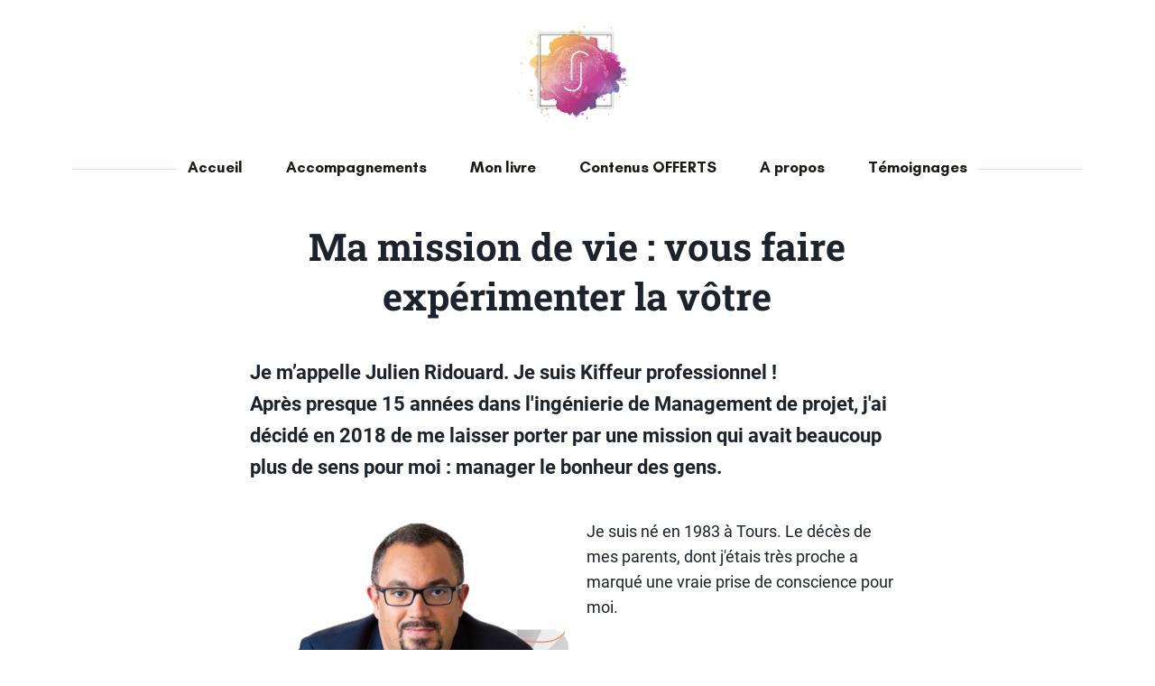

--- FILE ---
content_type: text/html; charset=UTF-8
request_url: https://www.julienridouard.fr/about
body_size: 41151
content:
<!DOCTYPE html><!-- Created with https://systeme.io --><html lang="fr"><head><link rel="icon" type="image/png" href="/525472/664090bec57e1_1.LOGOseulSANSombrefondTRANSPARENT-01.png"><link rel="apple-touch-icon" href="/525472/664090bec57e1_1.LOGOseulSANSombrefondTRANSPARENT-01.png"><meta charSet="utf-8"/><title data-react-helmet="true">A propos</title><meta data-react-helmet="true" name="viewport" content="width=device-width, initial-scale=1"/><meta data-react-helmet="true" name="title" content="A propos"/><meta data-react-helmet="true" name="description" content=""/><meta data-react-helmet="true" name="author" content=""/><meta data-react-helmet="true" name="keywords" content=""/><meta data-react-helmet="true" property="og:image" content=""/><meta data-react-helmet="true" property="og:title" content="A propos"/><meta data-react-helmet="true" property="og:description" content=""/><meta data-react-helmet="true" property="og:url" content="https://www.julienridouard.fr/about"/><meta data-react-helmet="true" name="robots" content="noindex"/><style data-styled="" data-styled-version="6.1.13">.Youst{display:flex;flex-direction:row;align-items:center;justify-content:center;}/*!sc*/
data-styled.g3[id="sc-egkSDF"]{content:"Youst,"}/*!sc*/
.iXiKIG{position:absolute;z-index:0;height:100%;width:100%;top:0;left:0;z-index:-1;filter:blur(0px);background-color:rgba(255, 255, 255, 1);background-image:none;}/*!sc*/
@media only screen and (max-width: 800px){.iXiKIG{background-image:none;}}/*!sc*/
data-styled.g75[id="sc-gvlNCs"]{content:"iXiKIG,"}/*!sc*/
.hIXvue{position:relative;width:100%;}/*!sc*/
data-styled.g76[id="sc-bCztur"]{content:"hIXvue,"}/*!sc*/
.brspdO{word-break:break-word;transition:box-shadow 0.1s ease-in-out;flex-basis:inherit;font-size:42px;color:rgba(28, 35, 45, 1);font-family:"Roboto Slab";font-weight:700;font-style:normal;text-align:center;line-height:55px;padding-top:0px;padding-right:0px;padding-bottom:0px;padding-left:0px;}/*!sc*/
.brspdO a{color:rgba(244, 139, 12, 1);}/*!sc*/
.brspdO a>span{color:rgba(244, 139, 12, 1);}/*!sc*/
.brspdO a:hover{box-shadow:inset 0 -1px 0;}/*!sc*/
.brspdO a>span:hover{box-shadow:inset 0 -1px 0;}/*!sc*/
.brspdO strong{font-weight:bold;}/*!sc*/
@media only screen and (max-width: 800px){.brspdO{padding-top:0px;padding-right:0px;padding-bottom:0px;padding-left:0px;font-size:42px;font-weight:700;font-style:normal;text-align:center;line-height:56px;}}/*!sc*/
.brspdO p:empty::after{content:' ';white-space:pre;}/*!sc*/
.lbrvPh{word-break:break-word;transition:box-shadow 0.1s ease-in-out;flex-basis:inherit;font-size:22px;color:rgba(28, 35, 45, 1);font-family:Roboto;font-weight:400;font-style:normal;text-align:left;line-height:35px;padding-top:0px;padding-right:0px;padding-bottom:0px;padding-left:0px;}/*!sc*/
.lbrvPh a{color:rgba(244, 139, 12, 1);}/*!sc*/
.lbrvPh a>span{color:rgba(244, 139, 12, 1);}/*!sc*/
.lbrvPh a:hover{box-shadow:inset 0 -1px 0;}/*!sc*/
.lbrvPh a>span:hover{box-shadow:inset 0 -1px 0;}/*!sc*/
.lbrvPh strong{font-weight:bold;}/*!sc*/
@media only screen and (max-width: 800px){.lbrvPh{padding-top:0px;padding-right:0px;padding-bottom:0px;padding-left:0px;font-size:22px;font-weight:400;font-style:normal;text-align:left;line-height:35px;}}/*!sc*/
.lbrvPh p:empty::after{content:' ';white-space:pre;}/*!sc*/
.hlhNba{word-break:break-word;transition:box-shadow 0.1s ease-in-out;flex-basis:inherit;font-size:18px;color:rgba(28, 35, 45, 1);font-family:Roboto;font-weight:400;font-style:normal;text-align:left;line-height:28px;padding-top:0px;padding-right:0px;padding-bottom:0px;padding-left:0px;}/*!sc*/
.hlhNba a{color:rgba(244, 139, 12, 1);}/*!sc*/
.hlhNba a>span{color:rgba(244, 139, 12, 1);}/*!sc*/
.hlhNba a:hover{box-shadow:inset 0 -1px 0;}/*!sc*/
.hlhNba a>span:hover{box-shadow:inset 0 -1px 0;}/*!sc*/
.hlhNba strong{font-weight:bold;}/*!sc*/
@media only screen and (max-width: 800px){.hlhNba{padding-top:0px;padding-right:0px;padding-bottom:0px;padding-left:0px;font-size:18px;font-weight:400;font-style:normal;text-align:left;line-height:27px;}}/*!sc*/
.hlhNba p:empty::after{content:' ';white-space:pre;}/*!sc*/
.eolowd{word-break:break-word;transition:box-shadow 0.1s ease-in-out;flex-basis:inherit;font-size:18px;color:rgba(28, 35, 45, 1);font-family:Roboto;font-weight:400;font-style:normal;text-align:left;line-height:34px;padding-top:5px;padding-right:5px;padding-bottom:5px;padding-left:5px;}/*!sc*/
.eolowd a{color:rgba(244, 139, 12, 1);}/*!sc*/
.eolowd a>span{color:rgba(244, 139, 12, 1);}/*!sc*/
.eolowd a:hover{box-shadow:inset 0 -1px 0;}/*!sc*/
.eolowd a>span:hover{box-shadow:inset 0 -1px 0;}/*!sc*/
.eolowd strong{font-weight:bold;}/*!sc*/
@media only screen and (max-width: 800px){.eolowd{font-size:18px;font-family:Roboto;font-weight:400;font-style:normal;text-align:left;line-height:28px;}}/*!sc*/
.eolowd p:empty::after{content:' ';white-space:pre;}/*!sc*/
.hZGuMG{word-break:break-word;transition:box-shadow 0.1s ease-in-out;flex-basis:inherit;font-size:37px;color:rgba(28, 35, 45, 1);font-family:"Roboto Slab";font-weight:900;font-style:normal;text-align:center;line-height:48px;padding-top:0px;padding-right:0px;padding-bottom:0px;padding-left:0px;}/*!sc*/
.hZGuMG a{color:rgba(244, 139, 12, 1);}/*!sc*/
.hZGuMG a>span{color:rgba(244, 139, 12, 1);}/*!sc*/
.hZGuMG a:hover{box-shadow:inset 0 -1px 0;}/*!sc*/
.hZGuMG a>span:hover{box-shadow:inset 0 -1px 0;}/*!sc*/
.hZGuMG strong{font-weight:bold;}/*!sc*/
@media only screen and (max-width: 800px){.hZGuMG{padding-top:0px;padding-right:0px;padding-bottom:0px;padding-left:0px;font-size:32px;font-weight:900;font-style:normal;text-align:center;line-height:42px;}}/*!sc*/
.hZGuMG p:empty::after{content:' ';white-space:pre;}/*!sc*/
.lmkpfX{word-break:break-word;transition:box-shadow 0.1s ease-in-out;flex-basis:inherit;font-size:20px;color:rgba(28, 35, 45, 1);font-family:Roboto;font-weight:400;font-style:normal;text-align:center;line-height:26px;padding-top:0px;padding-right:0px;padding-bottom:0px;padding-left:0px;}/*!sc*/
.lmkpfX a{color:rgba(244, 139, 12, 1);}/*!sc*/
.lmkpfX a>span{color:rgba(244, 139, 12, 1);}/*!sc*/
.lmkpfX a:hover{box-shadow:inset 0 -1px 0;}/*!sc*/
.lmkpfX a>span:hover{box-shadow:inset 0 -1px 0;}/*!sc*/
.lmkpfX strong{font-weight:bold;}/*!sc*/
@media only screen and (max-width: 800px){.lmkpfX{padding-top:0px;padding-right:0px;padding-bottom:0px;padding-left:0px;font-size:18px;font-weight:400;font-style:normal;text-align:center;line-height:23px;}}/*!sc*/
.lmkpfX p:empty::after{content:' ';white-space:pre;}/*!sc*/
.ifiqdY{word-break:break-word;transition:box-shadow 0.1s ease-in-out;flex-basis:inherit;font-size:42px;color:rgba(28, 35, 45, 1);font-family:Roboto;font-weight:400;font-style:normal;text-align:left;line-height:55px;padding-top:0px;padding-right:0px;padding-bottom:0px;padding-left:0px;}/*!sc*/
.ifiqdY a{color:rgba(244, 139, 12, 1);}/*!sc*/
.ifiqdY a>span{color:rgba(244, 139, 12, 1);}/*!sc*/
.ifiqdY a:hover{box-shadow:inset 0 -1px 0;}/*!sc*/
.ifiqdY a>span:hover{box-shadow:inset 0 -1px 0;}/*!sc*/
.ifiqdY strong{font-weight:bold;}/*!sc*/
@media only screen and (max-width: 800px){.ifiqdY{padding-top:10px;padding-right:10px;padding-bottom:10px;padding-left:15px;font-size:42px;font-weight:400;font-style:normal;text-align:left;line-height:55px;}}/*!sc*/
.ifiqdY p:empty::after{content:' ';white-space:pre;}/*!sc*/
.iUUMKq{word-break:break-word;transition:box-shadow 0.1s ease-in-out;flex-basis:inherit;font-size:19px;color:rgba(28, 35, 45, 1);font-family:Roboto;font-weight:400;font-style:normal;text-align:left;line-height:25px;padding-top:0px;padding-right:0px;padding-bottom:0px;padding-left:0px;}/*!sc*/
.iUUMKq a{color:rgba(244, 139, 12, 1);}/*!sc*/
.iUUMKq a>span{color:rgba(244, 139, 12, 1);}/*!sc*/
.iUUMKq a:hover{box-shadow:inset 0 -1px 0;}/*!sc*/
.iUUMKq a>span:hover{box-shadow:inset 0 -1px 0;}/*!sc*/
.iUUMKq strong{font-weight:bold;}/*!sc*/
@media only screen and (max-width: 800px){.iUUMKq{padding-top:0px;padding-right:0px;padding-bottom:0px;padding-left:0px;font-size:16px;font-weight:400;font-style:normal;text-align:left;line-height:21px;}}/*!sc*/
.iUUMKq p:empty::after{content:' ';white-space:pre;}/*!sc*/
.gTcnPw{word-break:break-word;transition:box-shadow 0.1s ease-in-out;flex-basis:inherit;font-size:20px;color:rgba(28, 35, 45, 1);font-family:"Roboto Slab";font-weight:700;font-style:normal;letter-spacing:1px;text-align:left;line-height:25px;padding-top:0px;padding-right:0px;padding-bottom:0px;padding-left:0px;}/*!sc*/
.gTcnPw a{color:rgba(244, 139, 12, 1);}/*!sc*/
.gTcnPw a>span{color:rgba(244, 139, 12, 1);}/*!sc*/
.gTcnPw a:hover{box-shadow:inset 0 -1px 0;}/*!sc*/
.gTcnPw a>span:hover{box-shadow:inset 0 -1px 0;}/*!sc*/
.gTcnPw strong{font-weight:bold;}/*!sc*/
@media only screen and (max-width: 800px){.gTcnPw{padding-top:0px;padding-right:0px;padding-bottom:0px;padding-left:0px;font-size:18px;font-weight:700;font-style:normal;letter-spacing:1px;text-align:left;line-height:23px;}}/*!sc*/
.gTcnPw p:empty::after{content:' ';white-space:pre;}/*!sc*/
.EeleP{word-break:break-word;transition:box-shadow 0.1s ease-in-out;flex-basis:inherit;font-size:16px;color:rgba(28, 35, 45, 1);font-family:Roboto;font-weight:500;font-style:normal;text-align:left;line-height:34px;padding-top:0px;padding-right:0px;padding-bottom:0px;padding-left:0px;}/*!sc*/
.EeleP a{color:rgba(244, 139, 12, 1);}/*!sc*/
.EeleP a>span{color:rgba(244, 139, 12, 1);}/*!sc*/
.EeleP a:hover{box-shadow:inset 0 -1px 0;}/*!sc*/
.EeleP a>span:hover{box-shadow:inset 0 -1px 0;}/*!sc*/
.EeleP strong{font-weight:bold;}/*!sc*/
@media only screen and (max-width: 800px){.EeleP{padding-top:0px;padding-right:0px;padding-bottom:0px;padding-left:0px;font-size:16px;font-weight:500;font-style:normal;text-align:left;line-height:36px;}}/*!sc*/
.EeleP p:empty::after{content:' ';white-space:pre;}/*!sc*/
.dNExmC{word-break:break-word;transition:box-shadow 0.1s ease-in-out;flex-basis:inherit;font-size:16px;color:rgba(28, 35, 45, 1);font-family:Roboto;font-weight:500;font-style:normal;text-align:left;line-height:34px;padding-top:0px;padding-right:0px;padding-bottom:0px;padding-left:0px;}/*!sc*/
.dNExmC a{color:rgba(244, 139, 12, 1);}/*!sc*/
.dNExmC a>span{color:rgba(244, 139, 12, 1);}/*!sc*/
.dNExmC a:hover{box-shadow:inset 0 -1px 0;}/*!sc*/
.dNExmC a>span:hover{box-shadow:inset 0 -1px 0;}/*!sc*/
.dNExmC strong{font-weight:bold;}/*!sc*/
@media only screen and (max-width: 800px){.dNExmC{padding-top:0px;padding-right:0px;padding-bottom:50px;padding-left:0px;font-size:16px;font-weight:500;font-style:normal;text-align:left;line-height:36px;}}/*!sc*/
.dNExmC p:empty::after{content:' ';white-space:pre;}/*!sc*/
.kSwodU{word-break:break-word;transition:box-shadow 0.1s ease-in-out;flex-basis:inherit;font-size:20px;color:rgba(28, 35, 45, 1);font-family:"Roboto Slab";font-weight:700;font-style:normal;letter-spacing:1px;text-align:left;line-height:25px;padding-top:0px;padding-right:0px;padding-bottom:0px;padding-left:0px;}/*!sc*/
.kSwodU a{color:rgba(244, 139, 12, 1);}/*!sc*/
.kSwodU a>span{color:rgba(244, 139, 12, 1);}/*!sc*/
.kSwodU a:hover{box-shadow:inset 0 -1px 0;}/*!sc*/
.kSwodU a>span:hover{box-shadow:inset 0 -1px 0;}/*!sc*/
.kSwodU strong{font-weight:bold;}/*!sc*/
@media only screen and (max-width: 800px){.kSwodU{padding-top:0px;padding-right:0px;padding-bottom:0px;padding-left:0px;font-size:18px;font-weight:700;font-style:normal;letter-spacing:1px;text-align:center;line-height:23px;}}/*!sc*/
.kSwodU p:empty::after{content:' ';white-space:pre;}/*!sc*/
.fmnXsg{word-break:break-word;transition:box-shadow 0.1s ease-in-out;flex-basis:inherit;font-size:16px;color:rgba(28, 35, 45, 1);font-family:Roboto;font-weight:400;font-style:normal;text-align:left;line-height:27px;padding-top:0px;padding-right:50px;padding-bottom:0px;padding-left:0px;}/*!sc*/
.fmnXsg a{color:rgba(244, 139, 12, 1);}/*!sc*/
.fmnXsg a>span{color:rgba(244, 139, 12, 1);}/*!sc*/
.fmnXsg a:hover{box-shadow:inset 0 -1px 0;}/*!sc*/
.fmnXsg a>span:hover{box-shadow:inset 0 -1px 0;}/*!sc*/
.fmnXsg strong{font-weight:bold;}/*!sc*/
@media only screen and (max-width: 800px){.fmnXsg{padding-top:0px;padding-right:0px;padding-bottom:25px;padding-left:0px;font-size:16px;font-weight:400;font-style:normal;text-align:center;line-height:20px;}}/*!sc*/
.fmnXsg p:empty::after{content:' ';white-space:pre;}/*!sc*/
.jjjVSl{word-break:break-word;transition:box-shadow 0.1s ease-in-out;flex-basis:inherit;font-size:16px;color:rgba(28, 35, 45, 1);font-family:Roboto;font-weight:400;font-style:normal;text-align:center;line-height:21px;padding-top:0px;padding-right:0px;padding-bottom:0px;padding-left:0px;}/*!sc*/
.jjjVSl a{color:rgba(244, 139, 12, 1);}/*!sc*/
.jjjVSl a>span{color:rgba(244, 139, 12, 1);}/*!sc*/
.jjjVSl a:hover{box-shadow:inset 0 -1px 0;}/*!sc*/
.jjjVSl a>span:hover{box-shadow:inset 0 -1px 0;}/*!sc*/
.jjjVSl strong{font-weight:bold;}/*!sc*/
@media only screen and (max-width: 800px){.jjjVSl{padding-top:0px;padding-right:0px;padding-bottom:0px;padding-left:0px;font-size:16px;font-weight:400;font-style:normal;text-align:center;line-height:21px;}}/*!sc*/
.jjjVSl p:empty::after{content:' ';white-space:pre;}/*!sc*/
data-styled.g85[id="sc-jlHfjz"]{content:"brspdO,lbrvPh,hlhNba,eolowd,hZGuMG,lmkpfX,ifiqdY,iUUMKq,gTcnPw,EeleP,dNExmC,kSwodU,fmnXsg,jjjVSl,"}/*!sc*/
.bErYII{display:flex;flex-direction:column;grid-column-start:1;grid-column-end:13;align-self:flex-start;}/*!sc*/
@media only screen and (max-width: 800px){.bErYII{align-self:unset;width:100%;grid-column-start:1;grid-column-end:12;padding-left:0;padding-right:0;}}/*!sc*/
.ddTbak{display:flex;flex-direction:column;grid-column-start:1;grid-column-end:2;align-self:flex-start;}/*!sc*/
@media only screen and (max-width: 800px){.ddTbak{align-self:unset;width:100%;grid-column-start:1;grid-column-end:12;padding-left:0;padding-right:0;}}/*!sc*/
.fhcKFC{display:flex;flex-direction:column;grid-column-start:2;grid-column-end:12;align-self:flex-start;}/*!sc*/
@media only screen and (max-width: 800px){.fhcKFC{align-self:unset;width:100%;grid-column-start:1;grid-column-end:12;padding-left:0;padding-right:0;}}/*!sc*/
.fnSdcG{display:flex;flex-direction:column;grid-column-start:12;grid-column-end:13;align-self:flex-start;}/*!sc*/
@media only screen and (max-width: 800px){.fnSdcG{align-self:unset;width:100%;grid-column-start:1;grid-column-end:12;padding-left:0;padding-right:0;}}/*!sc*/
.eCMBOR{display:flex;flex-direction:column;grid-column-start:1;grid-column-end:3;align-self:flex-start;}/*!sc*/
@media only screen and (max-width: 800px){.eCMBOR{align-self:unset;width:100%;grid-column-start:1;grid-column-end:12;padding-left:0;padding-right:0;}}/*!sc*/
.fjycYI{display:flex;flex-direction:column;grid-column-start:3;grid-column-end:11;align-self:flex-start;}/*!sc*/
@media only screen and (max-width: 800px){.fjycYI{align-self:unset;width:100%;grid-column-start:1;grid-column-end:12;padding-left:0;padding-right:0;}}/*!sc*/
.SVStJ{display:flex;flex-direction:column;grid-column-start:1;grid-column-end:7;align-self:flex-start;}/*!sc*/
@media only screen and (max-width: 800px){.SVStJ{align-self:unset;width:100%;grid-column-start:1;grid-column-end:12;padding-left:0;padding-right:0;}}/*!sc*/
.eFtuNa{display:flex;flex-direction:column;grid-column-start:7;grid-column-end:13;align-self:flex-start;}/*!sc*/
@media only screen and (max-width: 800px){.eFtuNa{align-self:unset;width:100%;grid-column-start:1;grid-column-end:12;padding-left:0;padding-right:0;}}/*!sc*/
.kJybdY{display:flex;flex-direction:column;grid-column-start:1;grid-column-end:6;align-self:flex-start;}/*!sc*/
@media only screen and (max-width: 800px){.kJybdY{align-self:unset;width:100%;grid-column-start:1;grid-column-end:12;padding-left:0;padding-right:0;}}/*!sc*/
.kysslr{display:flex;flex-direction:column;grid-column-start:6;grid-column-end:13;align-self:flex-start;}/*!sc*/
@media only screen and (max-width: 800px){.kysslr{align-self:unset;width:100%;grid-column-start:1;grid-column-end:12;padding-left:0;padding-right:0;}}/*!sc*/
.fyclcd{display:flex;flex-direction:column;grid-column-start:11;grid-column-end:13;align-self:flex-start;}/*!sc*/
@media only screen and (max-width: 800px){.fyclcd{align-self:unset;width:100%;grid-column-start:1;grid-column-end:12;padding-left:0;padding-right:0;}}/*!sc*/
.eovXqT{display:flex;flex-direction:column;grid-column-start:1;grid-column-end:5;align-self:flex-start;}/*!sc*/
@media only screen and (max-width: 800px){.eovXqT{align-self:unset;width:100%;grid-column-start:1;grid-column-end:12;padding-left:0;padding-right:0;}}/*!sc*/
.fUPZTH{display:flex;flex-direction:column;grid-column-start:5;grid-column-end:9;align-self:flex-start;}/*!sc*/
@media only screen and (max-width: 800px){.fUPZTH{align-self:unset;width:100%;grid-column-start:1;grid-column-end:12;padding-left:0;padding-right:0;}}/*!sc*/
.YrTCI{display:flex;flex-direction:column;grid-column-start:9;grid-column-end:13;align-self:flex-start;}/*!sc*/
@media only screen and (max-width: 800px){.YrTCI{align-self:unset;width:100%;grid-column-start:1;grid-column-end:12;padding-left:0;padding-right:0;}}/*!sc*/
.izIDRy{display:flex;flex-direction:column;grid-column-start:1;grid-column-end:7;align-self:flex-start;}/*!sc*/
.gGLsZB{display:flex;flex-direction:column;grid-column-start:7;grid-column-end:13;align-self:flex-start;}/*!sc*/
.lfwrBL{display:flex;flex-direction:column;grid-column-start:1;grid-column-end:9;align-self:flex-start;}/*!sc*/
@media only screen and (max-width: 800px){.lfwrBL{align-self:unset;width:100%;grid-column-start:1;grid-column-end:12;padding-left:0;padding-right:0;}}/*!sc*/
.kudeRT{display:flex;flex-direction:column;grid-column-start:2;grid-column-end:13;align-self:flex-start;}/*!sc*/
@media only screen and (max-width: 800px){.kudeRT{align-self:unset;width:100%;grid-column-start:1;grid-column-end:12;padding-left:0;padding-right:0;}}/*!sc*/
.dhkPxE{display:flex;flex-direction:column;grid-column-start:1;grid-column-end:12;align-self:center;}/*!sc*/
@media only screen and (max-width: 800px){.dhkPxE{align-self:unset;width:100%;grid-column-start:1;grid-column-end:12;padding-left:0;padding-right:0;}}/*!sc*/
.fOJoPO{display:flex;flex-direction:column;grid-column-start:1;grid-column-end:4;align-self:flex-start;}/*!sc*/
@media only screen and (max-width: 800px){.fOJoPO{align-self:unset;width:100%;grid-column-start:1;grid-column-end:12;padding-left:0;padding-right:0;}}/*!sc*/
.fDWnCA{display:flex;flex-direction:column;grid-column-start:4;grid-column-end:7;align-self:flex-start;}/*!sc*/
@media only screen and (max-width: 800px){.fDWnCA{align-self:unset;width:100%;grid-column-start:1;grid-column-end:12;padding-left:0;padding-right:0;}}/*!sc*/
.jdLQOV{display:flex;flex-direction:column;grid-column-start:7;grid-column-end:10;align-self:flex-start;}/*!sc*/
@media only screen and (max-width: 800px){.jdLQOV{align-self:unset;width:100%;grid-column-start:1;grid-column-end:12;padding-left:0;padding-right:0;}}/*!sc*/
.kLlIfw{display:flex;flex-direction:column;grid-column-start:10;grid-column-end:13;align-self:flex-start;}/*!sc*/
@media only screen and (max-width: 800px){.kLlIfw{align-self:unset;width:100%;grid-column-start:1;grid-column-end:12;padding-left:0;padding-right:0;}}/*!sc*/
data-styled.g88[id="sc-gFtjaa"]{content:"bErYII,ddTbak,fhcKFC,fnSdcG,eCMBOR,fjycYI,SVStJ,eFtuNa,kJybdY,kysslr,fyclcd,eovXqT,fUPZTH,YrTCI,izIDRy,gGLsZB,lfwrBL,kudeRT,dhkPxE,fOJoPO,fDWnCA,jdLQOV,kLlIfw,"}/*!sc*/
.faBQeG{display:block;max-width:100%;object-fit:contain;width:163px;}/*!sc*/
.iTYlPm{display:block;max-width:100%;object-fit:contain;width:343px;}/*!sc*/
.jKYDva{display:block;max-width:100%;object-fit:contain;width:505px;}/*!sc*/
.iJmbOM{display:block;max-width:100%;object-fit:contain;width:727px;}/*!sc*/
.fHJUOx{display:block;max-width:100%;object-fit:contain;width:461px;}/*!sc*/
.keSuKL{display:block;max-width:100%;object-fit:contain;width:274px;}/*!sc*/
.foHTwi{display:block;max-width:100%;object-fit:contain;width:87px;}/*!sc*/
@media only screen and (max-width: 800px){.foHTwi{width:87px;}}/*!sc*/
.cixUPn{display:block;max-width:100%;object-fit:contain;width:36px;}/*!sc*/
.dPDmmZ{display:block;max-width:100%;object-fit:contain;width:25px;}/*!sc*/
.fhBcTI{display:block;max-width:100%;object-fit:contain;width:31px;}/*!sc*/
data-styled.g139[id="sc-kHhQGl"]{content:"faBQeG,iTYlPm,jKYDva,iJmbOM,fHJUOx,keSuKL,foHTwi,cixUPn,dPDmmZ,fhBcTI,"}/*!sc*/
.dEZueG{align-self:center;}/*!sc*/
.fufSul{align-self:center;}/*!sc*/
@media only screen and (max-width: 800px){.fufSul{align-self:center;}}/*!sc*/
data-styled.g140[id="sc-kyexYT"]{content:"dEZueG,fufSul,"}/*!sc*/
.kvMBwT{position:relative;display:block;height:0;overflow:visible;padding-bottom:100.00%;}/*!sc*/
.dSXHWM{position:relative;display:block;height:0;overflow:visible;padding-bottom:151.52%;}/*!sc*/
.klIxiu{position:relative;display:block;height:0;overflow:visible;padding-bottom:30.03%;}/*!sc*/
.iupBDP{position:relative;display:block;height:0;overflow:visible;padding-bottom:109.89%;}/*!sc*/
.djSDjb{position:relative;display:block;height:0;overflow:visible;padding-bottom:66.67%;}/*!sc*/
.fzNIzT{position:relative;display:block;height:0;overflow:visible;padding-bottom:98.04%;}/*!sc*/
.cErjNE{position:relative;display:block;height:0;overflow:visible;padding-bottom:217.39%;}/*!sc*/
.eWnCnF{position:relative;display:block;height:0;overflow:visible;padding-bottom:47.62%;}/*!sc*/
.knZkfM{position:relative;display:block;height:0;overflow:visible;padding-bottom:51.28%;}/*!sc*/
.ffTHvm{position:relative;display:block;height:0;overflow:visible;padding-bottom:48.08%;}/*!sc*/
.cqvluf{position:relative;display:block;height:0;overflow:visible;padding-bottom:90.91%;}/*!sc*/
.jdfaBN{position:relative;display:block;height:0;overflow:visible;padding-bottom:72.46%;}/*!sc*/
.GtWED{position:relative;display:block;height:0;overflow:visible;padding-bottom:101.01%;}/*!sc*/
data-styled.g141[id="sc-PBvYm"]{content:"kvMBwT,dSXHWM,klIxiu,iupBDP,djSDjb,fzNIzT,cErjNE,eWnCnF,knZkfM,ffTHvm,cqvluf,jdfaBN,GtWED,"}/*!sc*/
.kNAxc{width:100%;max-width:48px;}/*!sc*/
@media only screen and (max-width: 800px){.kNAxc{max-width:48px;}}/*!sc*/
data-styled.g149[id="sc-cJTOIK"]{content:"kNAxc,"}/*!sc*/
.yxzsf{outline:none;display:flex;background-color:transparent;border:none;padding:0;cursor:pointer;text-align:center;font-size:17px;color:rgba(27, 26, 23, 1);font-family:GlacialIndifference-Bold8638950;transition:box-shadow 0.1s ease-in-out;}/*!sc*/
.yxzsf:hover{color:rgba(179, 84, 30, 1);text-decoration-color:rgba(224, 220, 220, 1);text-decoration-line:underline;text-decoration-thickness:3px;text-underline-offset:10px;}/*!sc*/
@media only screen and (max-width: 800px){.yxzsf{font-size:18px;color:rgba(28, 35, 45, 1);line-height:35px;color:rgba(28, 35, 45, 1);transition:box-shadow 0.1s ease-in-out;}.yxzsf:hover{color:rgba(28, 35, 45, 1);}}/*!sc*/
.jQwUrz{outline:none;display:flex;background-color:transparent;border:none;padding:0;cursor:pointer;text-align:left;font-size:17px;color:rgba(27, 26, 23, 1);font-family:GlacialIndifference-Bold8638950;transition:box-shadow 0.1s ease-in-out;}/*!sc*/
.jQwUrz:hover{color:rgba(179, 84, 30, 1);text-decoration-color:rgba(224, 220, 220, 1);text-decoration-line:underline;text-decoration-thickness:3px;text-underline-offset:10px;}/*!sc*/
@media only screen and (max-width: 800px){.jQwUrz{font-size:18px;color:rgba(28, 35, 45, 1);line-height:35px;color:rgba(28, 35, 45, 1);transition:box-shadow 0.1s ease-in-out;}.jQwUrz:hover{color:rgba(28, 35, 45, 1);}}/*!sc*/
data-styled.g150[id="sc-dIMGom"]{content:"yxzsf,jQwUrz,"}/*!sc*/
.Xoaat{min-height:20px;display:flex;justify-content:center;padding-top:0px;padding-right:0px;padding-bottom:0px;padding-left:0px;}/*!sc*/
@media only screen and (max-width: 800px){.Xoaat{display:none;justify-content:flex-start;padding-top:0px;padding-right:0px;padding-bottom:0px;padding-left:0px;}}/*!sc*/
data-styled.g151[id="sc-ieEEOL"]{content:"Xoaat,"}/*!sc*/
.fckJZs{display:block;width:33px;height:4px;position:relative;border-radius:3px;z-index:1;transform-origin:4px 0;transition:transform 0.5s cubic-bezier(0.77, 0.2, 0.05, 1),background 0.5s cubic-bezier(0.77, 0.2, 0.05, 1),opacity 0.55s ease,background-color 0.3s 0.15s ease-in;background-color:rgba(27, 26, 23, 1);}/*!sc*/
.fckJZs:not(:last-child){margin-bottom:5px;}/*!sc*/
data-styled.g152[id="sc-kXQcRk"]{content:"fckJZs,"}/*!sc*/
.cEstJu{display:none;position:relative;padding-top:0px;padding-right:0px;padding-bottom:0px;padding-left:0px;z-index:0;cursor:pointer;justify-content:flex-end;align-self:end;flex-direction:column;}/*!sc*/
@media only screen and (max-width: 800px){.cEstJu{display:flex;padding-top:0px;padding-right:0px;padding-bottom:0px;padding-left:0px;}}/*!sc*/
.cEstJu span:first-child{transform-origin:0 0;}/*!sc*/
.cEstJu span:nth-last-child(1){transform-origin:0 100%;}/*!sc*/
data-styled.g153[id="sc-eemrSN"]{content:"cEstJu,"}/*!sc*/
.clKIaH{display:flex;justify-content:flex-end;}/*!sc*/
data-styled.g154[id="sc-ehIYnC"]{content:"clKIaH,"}/*!sc*/
.fmUCto{display:flex;gap:5px;align-items:center;width:fit-content;cursor:pointer;}/*!sc*/
data-styled.g157[id="sc-eDiJSd"]{content:"fmUCto,"}/*!sc*/
.hdDiyU{display:flex;flex-direction:column;gap:15px;}/*!sc*/
data-styled.g158[id="sc-fDeYYK"]{content:"hdDiyU,"}/*!sc*/
.kOiSDW{transition:transform 0.3s ease-in-out;color:rgba(28, 35, 45, 1);}/*!sc*/
data-styled.g159[id="sc-jYWXzj"]{content:"kOiSDW,"}/*!sc*/
.hCziDK{margin-left:20px;display:flex;position:absolute;flex-direction:column;gap:15px;opacity:0;visibility:hidden;transition:visibility 0.2s ease-in-out,transform 0.2s,opacity 0.2s;transform:translateY(-10px);}/*!sc*/
data-styled.g160[id="sc-kvmDxl"]{content:"hCziDK,"}/*!sc*/
.thhgY{margin-top:50px;margin-right:10px;margin-left:10px;list-style:none;padding:0;}/*!sc*/
.thhgY li{margin-bottom:48px;}/*!sc*/
.thhgY li:last-of-type{margin-bottom:0;}/*!sc*/
data-styled.g161[id="sc-ZVgAE"]{content:"thhgY,"}/*!sc*/
.bdCsxW{background-color:rgba(238, 233, 230, 1);position:fixed;top:0;bottom:0;right:0;overflow-y:auto;width:0;z-index:50;transition:width 0.2s ease-in-out;justify-content:center;}/*!sc*/
@media only screen and (max-width: 800px){.bdCsxW{display:flex;justify-content:flex-start;}}/*!sc*/
data-styled.g162[id="sc-dspCDH"]{content:"bdCsxW,"}/*!sc*/
.chmPoJ{width:100%;list-style-type:none;list-style:none;}/*!sc*/
.chmPoJ ul{margin-left:25px;padding-left:0;}/*!sc*/
.chmPoJ li{list-style-type:none!important;list-style:none!important;margin-left:0!important;display:flex;align-items:baseline;min-height:20px;}/*!sc*/
.chmPoJ ul:last-of-type>div:last-of-type{margin-bottom:0;}/*!sc*/
.chmPoJ ul:last-of-type li:last-of-type{margin-bottom:0;}/*!sc*/
.chmPoJ li div{display:inline;position:relative;}/*!sc*/
.chmPoJ li>i{font-feature-settings:normal;margin-left:-25px;margin-right:10px;color:rgba(20, 158, 252, 1);font-size:20px;}/*!sc*/
data-styled.g163[id="sc-fmtPfW"]{content:"chmPoJ,"}/*!sc*/
.cXcUeT{min-height:20px;text-align:center;}/*!sc*/
data-styled.g224[id="sc-gUmHNi"]{content:"cXcUeT,"}/*!sc*/
.gpBcMr{display:grid;position:relative;justify-content:space-between;grid-template-columns:repeat(12, 1fr);column-gap:20px;padding-top:0px;padding-right:0px;padding-bottom:0px;padding-left:0px;background-image:none;background-size:initial;background-position:50% 50%;background-repeat:repeat;background-attachment:initial;column-gap:unset!important;}/*!sc*/
@media only screen and (max-width: 800px){.gpBcMr{padding-top:5px;padding-right:5px;padding-bottom:5px;padding-left:5px;}}/*!sc*/
@media only screen and (max-width: 800px){.gpBcMr{display:flex;flex-direction:column;grid-template-columns:auto;background-image:none;}}/*!sc*/
.cLjBA-d{display:grid;position:relative;justify-content:space-between;grid-template-columns:repeat(12, 1fr);column-gap:20px;padding-top:0px;padding-right:0px;padding-bottom:0px;padding-left:0px;background-image:none;background-size:initial;background-position:50% 50%;background-repeat:repeat;background-attachment:initial;}/*!sc*/
@media only screen and (max-width: 800px){.cLjBA-d{padding-top:0px;padding-right:0px;padding-bottom:0px;padding-left:0px;}}/*!sc*/
@media only screen and (max-width: 800px){.cLjBA-d{display:flex;flex-direction:column;grid-template-columns:auto;background-image:none;}}/*!sc*/
.evSJZN{display:grid;position:relative;justify-content:space-between;grid-template-columns:repeat(12, 1fr);column-gap:20px;padding-top:0px;padding-right:0px;padding-bottom:0px;padding-left:0px;border-style:solid;border-width:1px;border-bottom-width:0;border-left-width:0;border-right-width:0;border-color:rgba(255, 204, 210, 1);background-image:none;background-size:initial;background-position:50% 50%;background-repeat:repeat;background-attachment:initial;column-gap:unset!important;}/*!sc*/
@media only screen and (max-width: 800px){.evSJZN{padding-top:5px;padding-right:5px;padding-bottom:5px;padding-left:5px;}}/*!sc*/
@media only screen and (max-width: 800px){.evSJZN{display:flex;flex-direction:column;grid-template-columns:auto;background-image:none;}}/*!sc*/
.hYHdsX{display:grid;position:relative;justify-content:space-between;grid-template-columns:repeat(12, 1fr);column-gap:20px;padding-top:0px;padding-right:0px;padding-bottom:0px;padding-left:0px;background-image:none;background-size:initial;background-position:50% 50%;background-repeat:repeat;background-attachment:initial;column-gap:unset!important;}/*!sc*/
@media only screen and (max-width: 800px){.hYHdsX{padding-top:0px;padding-right:0px;padding-bottom:0px;padding-left:0px;}}/*!sc*/
@media only screen and (max-width: 800px){.hYHdsX{display:flex;flex-direction:column;grid-template-columns:auto;background-image:none;}}/*!sc*/
.fCNnZN{display:grid;position:relative;justify-content:space-between;grid-template-columns:repeat(12, 1fr);column-gap:20px;padding-top:0px;padding-right:0px;padding-bottom:0px;padding-left:0px;background-image:none;background-size:initial;background-position:50% 50%;background-repeat:repeat;background-attachment:initial;column-gap:unset!important;}/*!sc*/
@media only screen and (max-width: 800px){.fCNnZN{padding-top:0px;padding-right:0px;padding-bottom:0px;padding-left:0px;border-style:solid;border-width:1px;border-color:rgba(255, 204, 210, 1);border-bottom-width:0;border-left-width:0;border-right-width:0;}}/*!sc*/
@media only screen and (max-width: 800px){.fCNnZN{display:flex;flex-direction:column;grid-template-columns:auto;background-image:none;}}/*!sc*/
.hIrHeB{display:grid;position:relative;justify-content:space-between;grid-template-columns:repeat(12, 1fr);column-gap:20px;padding-top:10px;padding-right:10px;padding-bottom:23px;padding-left:10px;background-image:none;background-size:initial;background-position:50% 50%;background-repeat:repeat;background-attachment:initial;}/*!sc*/
@media only screen and (max-width: 800px){.hIrHeB{padding-top:0px;padding-right:0px;padding-bottom:0px;padding-left:0px;}}/*!sc*/
@media only screen and (max-width: 800px){.hIrHeB{display:flex;flex-direction:column;grid-template-columns:auto;background-image:none;}}/*!sc*/
.cImAFp{display:grid;position:relative;justify-content:space-between;grid-template-columns:repeat(12, 1fr);column-gap:20px;padding-top:10px;padding-right:10px;padding-bottom:10px;padding-left:10px;background-image:none;background-size:initial;background-position:50% 50%;background-repeat:repeat;background-attachment:initial;}/*!sc*/
@media only screen and (max-width: 800px){.cImAFp{padding-top:5px;padding-right:5px;padding-bottom:5px;padding-left:5px;}}/*!sc*/
@media only screen and (max-width: 800px){.cImAFp{display:flex;flex-direction:column;grid-template-columns:auto;background-image:none;}}/*!sc*/
.bfBuvx{display:grid;position:relative;justify-content:space-between;grid-template-columns:repeat(12, 1fr);column-gap:20px;padding-top:0px;padding-right:0px;padding-bottom:0px;padding-left:0px;background-image:none;background-size:initial;background-position:50% 50%;background-repeat:repeat;background-attachment:initial;}/*!sc*/
@media only screen and (max-width: 800px){.bfBuvx{padding-top:5px;padding-right:5px;padding-bottom:5px;padding-left:5px;}}/*!sc*/
@media only screen and (max-width: 800px){.bfBuvx{display:flex;flex-direction:column;grid-template-columns:auto;background-image:none;}}/*!sc*/
.hRoLXm{display:grid;position:relative;justify-content:space-between;grid-template-columns:repeat(12, 1fr);column-gap:20px;background-color:rgba(255, 255, 255, 1);padding-top:20px;padding-right:10px;padding-bottom:20px;padding-left:10px;box-shadow:0px 1px 5px 0px rgba(0, 0, 0, 0.2);background-image:url("https://d1yei2z3i6k35z.cloudfront.net/525472/66390e3096a95_Capturedecran2024-05-06a19.06.08.png");background-size:cover;background-position:50% 50%;background-repeat:no-repeat;background-attachment:initial;}/*!sc*/
@media only screen and (max-width: 800px){.hRoLXm{padding-top:5px;padding-right:15px;padding-bottom:10px;padding-left:15px;}}/*!sc*/
@media only screen and (max-width: 800px){.hRoLXm{display:flex;flex-direction:column;grid-template-columns:auto;background-image:url("https://d1yei2z3i6k35z.cloudfront.net/525472/66390e3096a95_Capturedecran2024-05-06a19.06.08.png");}}/*!sc*/
.jlaqVD{display:grid;position:relative;justify-content:space-between;grid-template-columns:repeat(12, 1fr);column-gap:20px;padding-top:20px;padding-right:10px;padding-bottom:20px;padding-left:10px;background-image:none;background-size:initial;background-position:50% 50%;background-repeat:repeat;background-attachment:initial;column-gap:unset!important;}/*!sc*/
@media only screen and (max-width: 800px){.jlaqVD{padding-top:5px;padding-right:5px;padding-bottom:5px;padding-left:5px;}}/*!sc*/
@media only screen and (max-width: 800px){.jlaqVD{display:flex;flex-direction:column;grid-template-columns:auto;background-image:none;}}/*!sc*/
.dPRdpn{display:grid;position:relative;justify-content:space-between;grid-template-columns:repeat(12, 1fr);column-gap:20px;padding-top:10px;padding-right:10px;padding-bottom:10px;padding-left:10px;background-image:none;background-size:initial;background-position:50% 50%;background-repeat:repeat;background-attachment:initial;column-gap:unset!important;}/*!sc*/
@media only screen and (max-width: 800px){.dPRdpn{padding-top:5px;padding-right:5px;padding-bottom:5px;padding-left:5px;}}/*!sc*/
@media only screen and (max-width: 800px){.dPRdpn{display:flex;flex-direction:column;grid-template-columns:auto;background-image:none;}}/*!sc*/
.kGZZUu{display:grid;position:relative;justify-content:space-between;grid-template-columns:repeat(12, 1fr);column-gap:20px;padding-top:0px;padding-right:0px;padding-bottom:0px;padding-left:0px;background-image:none;background-size:initial;background-position:50% 50%;background-repeat:repeat;background-attachment:initial;}/*!sc*/
@media only screen and (max-width: 800px){.kGZZUu{padding-top:0px;padding-right:0px;padding-bottom:0px;padding-left:0px;}}/*!sc*/
@media only screen and (max-width: 800px){.kGZZUu{background-image:none;}}/*!sc*/
.lhtmRA{display:grid;position:relative;justify-content:space-between;grid-template-columns:repeat(12, 1fr);column-gap:20px;padding-top:30px;padding-right:15px;padding-bottom:30px;padding-left:15px;background-image:none;background-size:initial;background-position:50% 50%;background-repeat:repeat;background-attachment:initial;}/*!sc*/
@media only screen and (max-width: 800px){.lhtmRA{padding-top:0px;padding-right:0px;padding-bottom:0px;padding-left:0px;}}/*!sc*/
@media only screen and (max-width: 800px){.lhtmRA{display:flex;flex-direction:column-reverse;grid-template-columns:auto;background-image:none;}}/*!sc*/
data-styled.g227[id="sc-ipgTxl"]{content:"gpBcMr,cLjBA-d,evSJZN,hYHdsX,fCNnZN,hIrHeB,cImAFp,bfBuvx,hRoLXm,jlaqVD,dPRdpn,kGZZUu,lhtmRA,"}/*!sc*/
.edRGTK{display:flex;position:relative;background-color:rgba(255, 255, 255, 1);padding-top:0px;padding-right:0px;padding-bottom:40px;padding-left:0px;background-image:none;background-size:initial;background-position:50% 50%;background-repeat:no-repeat;background-attachment:initial;}/*!sc*/
@media only screen and (max-width: 800px){.edRGTK{padding-top:25px;padding-right:15px;padding-bottom:25px;padding-left:15px;}}/*!sc*/
@media only screen and (max-width: 800px){.edRGTK{background-image:none;}}/*!sc*/
.hwBlaR{display:flex;position:relative;padding-top:0px;padding-right:0px;padding-bottom:0px;padding-left:0px;background-image:none;background-size:initial;background-position:50% 50%;background-repeat:no-repeat;background-attachment:initial;}/*!sc*/
@media only screen and (max-width: 800px){.hwBlaR{padding-top:0px;padding-right:0px;padding-bottom:0px;padding-left:0px;}}/*!sc*/
@media only screen and (max-width: 800px){.hwBlaR{background-image:none;}}/*!sc*/
.kdzfId{display:flex;position:relative;padding-top:0px;padding-right:0px;padding-bottom:0px;padding-left:0px;background-image:none;background-size:initial;background-position:50% 50%;background-repeat:no-repeat;background-attachment:initial;}/*!sc*/
@media only screen and (max-width: 800px){.kdzfId{padding-top:5px;padding-right:5px;padding-bottom:5px;padding-left:5px;}}/*!sc*/
@media only screen and (max-width: 800px){.kdzfId{background-image:none;}}/*!sc*/
.dKrmCo{display:flex;position:relative;padding-top:-30px;padding-right:40px;padding-bottom:83px;padding-left:40px;background-image:none;background-size:initial;background-position:0% 0%;background-repeat:no-repeat;background-attachment:initial;}/*!sc*/
@media only screen and (max-width: 800px){.dKrmCo{padding-top:25px;padding-right:15px;padding-bottom:25px;padding-left:15px;}}/*!sc*/
@media only screen and (max-width: 800px){.dKrmCo{background-image:none;}}/*!sc*/
.hjDXlu{display:flex;position:relative;padding-top:40px;padding-right:40px;padding-bottom:40px;padding-left:40px;background-image:url("https://d1yei2z3i6k35z.cloudfront.net/525472/6623d117aff32_Designsanstitre26.png");background-size:cover;background-position:50% 50%;background-repeat:no-repeat;background-attachment:fixed;}/*!sc*/
@media only screen and (max-width: 800px){.hjDXlu{padding-top:25px;padding-right:0px;padding-bottom:25px;padding-left:0px;}}/*!sc*/
@media only screen and (max-width: 800px){.hjDXlu{background-image:url("https://d1yei2z3i6k35z.cloudfront.net/525472/6623d117aff32_Designsanstitre26.png");}}/*!sc*/
.krKphC{display:flex;position:relative;background-color:rgba(255, 255, 255, 1);padding-top:40px;padding-right:40px;padding-bottom:40px;padding-left:40px;background-image:none;background-size:initial;background-position:50% 0%;background-repeat:no-repeat;background-attachment:initial;}/*!sc*/
@media only screen and (max-width: 800px){.krKphC{padding-top:5px;padding-right:10px;padding-bottom:15px;padding-left:10px;}}/*!sc*/
@media only screen and (max-width: 800px){.krKphC{background-image:none;}}/*!sc*/
.diHjka{display:flex;position:relative;background-color:rgba(238, 232, 232, 0.5);padding-top:50px;padding-right:0px;padding-bottom:0px;padding-left:0px;background-image:none;background-size:initial;background-position:0% 0%;background-repeat:no-repeat;background-attachment:initial;}/*!sc*/
@media only screen and (max-width: 800px){.diHjka{padding-top:30px;padding-right:15px;padding-bottom:30px;padding-left:15px;}}/*!sc*/
@media only screen and (max-width: 800px){.diHjka{background-image:none;}}/*!sc*/
data-styled.g233[id="sc-lckuus"]{content:"edRGTK,hwBlaR,kdzfId,dKrmCo,hjDXlu,krKphC,diHjka,"}/*!sc*/
.keoMca{max-width:1120px;width:100%;margin:auto;}/*!sc*/
@media only screen and (max-width: 800px){.keoMca{max-width:initial;}}/*!sc*/
.fJQNig{max-width:100%;width:100%;margin:auto;}/*!sc*/
@media only screen and (max-width: 800px){.fJQNig{max-width:initial;}}/*!sc*/
data-styled.g234[id="sc-izgFkT"]{content:"keoMca,fJQNig,"}/*!sc*/
.iAyyGf{position:relative;padding-top:56.36%;}/*!sc*/
.iAyyGf 'video::-internal-media-controls-download-button'{display:none;}/*!sc*/
.iAyyGf 'video::-webkit-media-controls-enclosure'{overflow:hidden;}/*!sc*/
.iAyyGf 'video::-webkit-media-controls-panel'{width:calc(100% + 30px);}/*!sc*/
.iAyyGf .react-player{position:absolute;top:0;left:0;overflow:hidden;}/*!sc*/
data-styled.g256[id="sc-eZxvvn"]{content:"iAyyGf,"}/*!sc*/
.kHzOxm{overflow:hidden;border-radius:8px;}/*!sc*/
data-styled.g259[id="sc-eTEIrA"]{content:"kHzOxm,"}/*!sc*/
.xsdQb{position:absolute;width:100%;height:100%;background-image:none;filter:blur(0px);}/*!sc*/
@media only screen and (max-width: 800px){.xsdQb{background-image:none;}}/*!sc*/
data-styled.g467[id="sc-fmoQUn"]{content:"xsdQb,"}/*!sc*/
.hLueZC{position:relative;}/*!sc*/
data-styled.g468[id="sc-bzkCTM"]{content:"hLueZC,"}/*!sc*/
html{box-sizing:border-box;scroll-behavior:smooth;overscroll-behavior-x:none;}/*!sc*/
body{margin:0;}/*!sc*/
a{text-decoration:none;}/*!sc*/
p span>a[href^="tel:"]{color:inherit;}/*!sc*/
p{margin:0;}/*!sc*/
*,*:before,*:after{box-sizing:inherit;}/*!sc*/
*{-webkit-font-smoothing:antialiased;}/*!sc*/
h1,h2,h3,h4,h5,h6{margin:0;font-weight:normal;}/*!sc*/
section h1{margin:0;}/*!sc*/
button,input{margin:0;font-family:unset;}/*!sc*/
ul{margin:0;}/*!sc*/
.fixed{position:fixed;top:0px;left:0px;width:320px;height:50px;background:red;-webkit-backface-visibility:hidden;}/*!sc*/
data-styled.g583[id="sc-global-cFbOWI1"]{content:"sc-global-cFbOWI1,"}/*!sc*/
.ebYjxH{position:relative;text-align:initial;margin:0px 0px 0px 0px;}/*!sc*/
@media only screen and (max-width: 800px){.ebYjxH{margin-top:0px;margin-right:0px;margin-bottom:0px;margin-left:0px;}}/*!sc*/
.emrL{position:relative;text-align:initial;display:flex;flex-direction:column;margin:0px 0px 0px 0px;}/*!sc*/
@media only screen and (max-width: 800px){.emrL{margin-top:0px;margin-right:0px;margin-bottom:0px;margin-left:0px;}}/*!sc*/
.cbMuDE{position:relative;text-align:initial;margin:0px 0px 0px 0px;}/*!sc*/
@media only screen and (max-width: 800px){.cbMuDE{margin-top:0px;margin-right:0px;margin-bottom:-20px;margin-left:0px;}}/*!sc*/
.hMDLSM{position:relative;text-align:initial;margin:24px -40px 0px 0px;}/*!sc*/
@media only screen and (max-width: 800px){.hMDLSM{display:none;}}/*!sc*/
@media only screen and (max-width: 800px){.hMDLSM{margin-top:0px;margin-right:0px;margin-bottom:0px;margin-left:0px;}}/*!sc*/
.lfiyvI{position:relative;text-align:initial;margin:24px 0px 0px -40px;}/*!sc*/
@media only screen and (max-width: 800px){.lfiyvI{display:none;}}/*!sc*/
@media only screen and (max-width: 800px){.lfiyvI{margin-top:0px;margin-right:0px;margin-bottom:0px;margin-left:0px;}}/*!sc*/
.hhKegN{position:relative;text-align:initial;margin:0px 0px 0px 30px;}/*!sc*/
@media only screen and (max-width: 800px){.hhKegN{margin-top:0px;margin-right:0px;margin-bottom:0px;margin-left:10px;}}/*!sc*/
.cnvcQL{position:relative;text-align:initial;margin:50px 0px 51px 0px;}/*!sc*/
@media only screen and (max-width: 800px){.cnvcQL{margin-top:10px;margin-right:0px;margin-bottom:0px;margin-left:0px;}}/*!sc*/
.cbBXsa{position:relative;text-align:initial;display:flex;flex-direction:column;margin:0px 0px 12px 0px;}/*!sc*/
@media only screen and (max-width: 800px){.cbBXsa{margin-top:0px;margin-right:0px;margin-bottom:20px;margin-left:0px;}}/*!sc*/
.kopsRt{position:relative;text-align:initial;margin:0px 0px 0px 0px;}/*!sc*/
@media only screen and (max-width: 800px){.kopsRt{margin-top:0px;margin-right:0px;margin-bottom:20px;margin-left:0px;}}/*!sc*/
.kNKkEW{position:relative;text-align:initial;display:flex;flex-direction:column;margin:0px 0px 0px 0px;}/*!sc*/
@media only screen and (max-width: 800px){.kNKkEW{margin-top:10px;margin-right:0px;margin-bottom:0px;margin-left:0px;}}/*!sc*/
data-styled.g589[id="sc-ctJLYn"]{content:"ebYjxH,emrL,cbMuDE,hMDLSM,lfiyvI,hhKegN,cnvcQL,cbBXsa,kopsRt,kNKkEW,"}/*!sc*/
.dxekgi{position:relative;margin-top:12px;margin-left:0;margin-right:0;margin-bottom:0;display:flex;justify-content:center;flex-direction:column;position:relative;}/*!sc*/
@media only screen and (max-width: 800px){.dxekgi{margin-top:-35px;margin-left:0;margin-right:0;margin-bottom:0;}}/*!sc*/
.eEGfYi{position:relative;margin-top:0;margin-left:0;margin-right:0;margin-bottom:40px;}/*!sc*/
@media only screen and (max-width: 800px){.eEGfYi{margin-top:0;margin-left:0;margin-right:0;margin-bottom:40px;}}/*!sc*/
.bAsZki{position:relative;margin-top:0;margin-left:0;margin-right:0;margin-bottom:30px;}/*!sc*/
@media only screen and (max-width: 800px){.bAsZki{margin-top:0;margin-left:0;margin-right:0;margin-bottom:30px;}}/*!sc*/
.ZyPSa{position:relative;margin-top:0;margin-left:0;margin-right:0;margin-bottom:0;}/*!sc*/
@media only screen and (max-width: 800px){.ZyPSa{margin-top:0;margin-left:0;margin-right:0;margin-bottom:0;}}/*!sc*/
.hqsPbI{position:relative;margin-top:0;margin-left:0;margin-right:0;margin-bottom:20px;}/*!sc*/
@media only screen and (max-width: 800px){.hqsPbI{margin-top:0;margin-left:0;margin-right:0;margin-bottom:15px;}}/*!sc*/
.VNOjA{position:relative;margin-top:152px;margin-left:40px;margin-right:40px;margin-bottom:0;}/*!sc*/
@media only screen and (max-width: 800px){.VNOjA{margin-top:0;margin-left:0;margin-right:0;margin-bottom:0;}}/*!sc*/
.bGHbHh{position:relative;margin-top:0;margin-left:40px;margin-right:0;margin-bottom:96px;}/*!sc*/
@media only screen and (max-width: 800px){.bGHbHh{margin-top:0;margin-left:0;margin-right:0;margin-bottom:0;}}/*!sc*/
.hupwgn{position:relative;margin-top:0;margin-left:0;margin-right:0;margin-bottom:25px;}/*!sc*/
@media only screen and (max-width: 800px){.hupwgn{margin-top:0;margin-left:0;margin-right:0;margin-bottom:20px;}}/*!sc*/
.dQVqfz{position:relative;margin-top:0;margin-left:0;margin-right:0;margin-bottom:0;}/*!sc*/
@media only screen and (max-width: 800px){.dQVqfz{margin-top:0;margin-left:0;margin-right:0;margin-bottom:50px;}}/*!sc*/
.qeIJM{position:relative;margin-top:0;margin-left:2px;margin-right:0;margin-bottom:0;display:flex;justify-content:center;flex-direction:column;position:relative;}/*!sc*/
@media only screen and (max-width: 800px){.qeIJM{margin-top:0;margin-left:0;margin-right:0;margin-bottom:0;}}/*!sc*/
data-styled.g590[id="sc-eaCtwC"]{content:"dxekgi,eEGfYi,bAsZki,ZyPSa,hqsPbI,VNOjA,bGHbHh,hupwgn,dQVqfz,qeIJM,"}/*!sc*/
.akHZQ{text-align:center;width:100%;align-self:center;cursor:pointer;transition:0.3s;background:rgba(245, 166, 35, 1);padding-top:15px;padding-right:15px;padding-bottom:15px;padding-left:15px;font-size:14px;color:rgba(0, 0, 0, 1);border-top-left-radius:0px;border-top-right-radius:0px;border-bottom-left-radius:0px;border-bottom-right-radius:0px;border-style:none;border-width:3px;border-top-width:0;border-left-width:0;border-right-width:0;border-color:rgba(1,77,130,1);box-shadow:none;line-height:19px;}/*!sc*/
.akHZQ:disabled{cursor:default;opacity:0.7;}/*!sc*/
@media only screen and (max-width: 800px){.akHZQ{width:100%;align-self:center;padding-top:15px;padding-right:0px;padding-bottom:15px;padding-left:0px;font-size:18px;box-shadow:none;}}/*!sc*/
data-styled.g591[id="sc-hRGnLy"]{content:"akHZQ,"}/*!sc*/
.dtTTIr{display:flex;width:100%;height:100%;min-height:100vh;position:relative;font-family:Roboto;font-weight:400;font-style:normal;}/*!sc*/
data-styled.g594[id="sc-infZpZ"]{content:"dtTTIr,"}/*!sc*/
.dAHbzQ{padding-top:0px;padding-right:0px;padding-bottom:0px;padding-left:0px;}/*!sc*/
@media only screen and (max-width: 800px){.dAHbzQ{padding-top:0px;padding-right:0px;padding-bottom:0px;padding-left:0px;}}/*!sc*/
data-styled.g597[id="sc-kgdQcI"]{content:"dAHbzQ,"}/*!sc*/
</style><link data-react-helmet="true" rel="canonical" href="https://www.julienridouard.fr/about"/><style type="text/css">
          @font-face {
            font-family: "Roboto Slab";
            font-style: normal;
            font-weight: 700;
            src: url(https://d3syewzhvzylbl.cloudfront.net/fonts/google-fonts/robotoslab/700.woff2) format('woff2');
          }
        

          @font-face {
            font-family: "Roboto Slab";
            font-style: normal;
            font-weight: 900;
            src: url(https://d3syewzhvzylbl.cloudfront.net/fonts/google-fonts/robotoslab/900.woff2) format('woff2');
          }
        

          @font-face {
            font-family: "Roboto";
            font-style: normal;
            font-weight: 400;
            src: url(https://d3syewzhvzylbl.cloudfront.net/fonts/google-fonts/roboto/regular.woff2) format('woff2');
          }
        

          @font-face {
            font-family: "Roboto";
            font-style: normal;
            font-weight: 500;
            src: url(https://d3syewzhvzylbl.cloudfront.net/fonts/google-fonts/roboto/500.woff2) format('woff2');
          }
        

          @font-face {
            font-family: "Roboto";
            font-style: normal;
            font-weight: 700;
            src: url(https://d3syewzhvzylbl.cloudfront.net/fonts/google-fonts/roboto/700.woff2) format('woff2');
          }
        

          @font-face {
            font-family: "Roboto";
            font-style: italic;
            font-weight: 400;
            src: url(https://d3syewzhvzylbl.cloudfront.net/fonts/google-fonts/roboto/italic.woff2) format('woff2');
          }
        

          @font-face {
            font-family: "Roboto";
            font-style: italic;
            font-weight: 700;
            src: url(https://d3syewzhvzylbl.cloudfront.net/fonts/google-fonts/roboto/700italic.woff2) format('woff2');
          }
        </style><link rel="stylesheet" href="https://d3fit27i5nzkqh.cloudfront.net/assets/css/optimizedFontAwesome.css"/><style>.fal{-moz-osx-font-smoothing:grayscale;-webkit-font-smoothing:antialiased;display:var(--fa-display,inline-block);font-style:normal;font-variant:normal;line-height:1;text-rendering:auto;}.fal{font-family:"Font Awesome 6 Pro";font-weight:300;}.fa-chevron-circle-left:before{content:"\f137";}.fa-chevron-circle-right:before{content:"\f138";}.fas{-moz-osx-font-smoothing:grayscale;-webkit-font-smoothing:antialiased;display:var(--fa-display,inline-block);font-style:normal;font-variant:normal;line-height:1;text-rendering:auto;}.fas{font-family:"Font Awesome 6 Pro";font-weight:900;}.fa-chevron-down:before{content:"\f078";}.fa-chevron-left:before{content:"\f053";}.fad.fa-chevron-right:after{content:"\f054\f054";}.fad{-moz-osx-font-smoothing:grayscale;-webkit-font-smoothing:antialiased;display:var(--fa-display,inline-block);font-style:normal;font-variant:normal;line-height:1;text-rendering:auto;}.fad{position:relative;font-family:"Font Awesome 6 Duotone";font-weight:900;letter-spacing:normal;}.fad:before{position:absolute;color:var(--fa-primary-color,inherit);opacity:var(--fa-primary-opacity,1);}.fad:after{color:var(--fa-secondary-color,inherit);}.fad:after{opacity:var(--fa-secondary-opacity,0.4);}.fa-chevron-right:before{content:"\f054";}.fa-chevron-up:before{content:"\f077";}.fa-circle:before{content:"\f111";}.far{-moz-osx-font-smoothing:grayscale;-webkit-font-smoothing:antialiased;display:var(--fa-display,inline-block);font-style:normal;font-variant:normal;line-height:1;text-rendering:auto;}.far{font-family:"Font Awesome 6 Pro";font-weight:400;}.fa-clock:before{content:"\f017";}.fa-eye:before{content:"\f06e";}.fa-eye-slash:before{content:"\f070";}.fa{font-family:var(--fa-style-family,"Font Awesome 6 Pro");font-weight:var(--fa-style,900);}.fa{-moz-osx-font-smoothing:grayscale;-webkit-font-smoothing:antialiased;display:var(--fa-display,inline-block);font-style:normal;font-variant:normal;line-height:1;text-rendering:auto;}.fa-times:before{content:"\f00d";}.fas{-moz-osx-font-smoothing:grayscale;-webkit-font-smoothing:antialiased;display:var(--fa-display,inline-block);font-style:normal;font-variant:normal;line-height:1;text-rendering:auto;}.fas{font-family:"Font Awesome 6 Pro";font-weight:900;}.fa-check:before{content:"\f00c";}</style> <meta property="og:type" content="article"/></head><body><div id="app"><div class="sc-infZpZ dtTTIr"><div class="sc-bCztur hIXvue"><div class="sc-gvlNCs iXiKIG"></div><div class="sc-ctJLYn ebYjxH"><section id="section-93d59174" class="sc-lckuus edRGTK"><div width="1120px" class="sc-izgFkT keoMca"><div class="sc-ctJLYn ebYjxH"><div id="row-21bbd478" class="sc-ipgTxl gpBcMr"><div size="12" class="sc-gFtjaa bErYII"><div class="sc-ctJLYn emrL"><div width="163" class="sc-kyexYT dEZueG"><picture class="sc-PBvYm kvMBwT"><a href="https://www.julienridouard.fr/" rel="noopener noreferrer" target="_self"><img id="image-71a56513" src="https://d1yei2z3i6k35z.cloudfront.net/525472/68bb24c960d22_1.LOGOseulSANSombrefondTRANSPARENT-01.png" width="163" loading="lazy" class="sc-kHhQGl faBQeG"/></a></picture></div></div></div></div></div><div class="sc-ctJLYn cbMuDE"><div id="row-e13d52c2" class="sc-ipgTxl cLjBA-d"><div size="1" class="sc-gFtjaa ddTbak"><div class="sc-ctJLYn hMDLSM"><div id="row-3d32f3e5" class="sc-ipgTxl evSJZN"><div size="12" class="sc-gFtjaa bErYII"></div></div></div></div><div size="10" class="sc-gFtjaa fhcKFC"><div class="sc-eaCtwC dxekgi"><div id="menu-76cfd298" class="sc-ieEEOL Xoaat"><a href="https://www.julienridouard.fr/" color="rgba(27, 26, 23, 1)" font-size="17" font-family="GlacialIndifference-Bold8638950" class="sc-dIMGom yxzsf">Accueil</a><div class="sc-cJTOIK kNAxc"></div><button href="" color="rgba(27, 26, 23, 1)" font-size="17" font-family="GlacialIndifference-Bold8638950" class="sc-dIMGom yxzsf">Accompagnements</button><div class="sc-cJTOIK kNAxc"></div><a href="https://livre.silencecakiffe.fr/" target="_blank" color="rgba(27, 26, 23, 1)" font-size="17" font-family="GlacialIndifference-Bold8638950" class="sc-dIMGom yxzsf">Mon livre</a><div class="sc-cJTOIK kNAxc"></div><button href="" color="rgba(27, 26, 23, 1)" font-size="17" font-family="GlacialIndifference-Bold8638950" class="sc-dIMGom yxzsf">Contenus OFFERTS</button><div class="sc-cJTOIK kNAxc"></div><button href="" color="rgba(27, 26, 23, 1)" font-size="17" font-family="GlacialIndifference-Bold8638950" class="sc-dIMGom yxzsf">A propos</button><div class="sc-cJTOIK kNAxc"></div><a href="https://www.julienridouard.fr/temoignages" target="_self" color="rgba(27, 26, 23, 1)" font-size="17" font-family="GlacialIndifference-Bold8638950" class="sc-dIMGom yxzsf">Témoignages</a></div><div class="sc-ehIYnC clKIaH"><div class="sc-eemrSN cEstJu"><span class="sc-kXQcRk fckJZs"></span><span class="sc-kXQcRk fckJZs"></span><span class="sc-kXQcRk fckJZs"></span></div></div><div id="side-menu-76cfd298" class="sc-dspCDH bdCsxW"><ul spacing="48" class="sc-ZVgAE thhgY"><li><div class="sc-fDeYYK hdDiyU"><div class="sc-eDiJSd fmUCto"><a href="https://www.julienridouard.fr/" font-size="17" font-family="GlacialIndifference-Bold8638950" color="rgba(27, 26, 23, 1)" class="sc-dIMGom jQwUrz">Accueil</a></div></div></li><li><div class="sc-fDeYYK hdDiyU"><div class="sc-eDiJSd fmUCto"><span href="" font-size="17" font-family="GlacialIndifference-Bold8638950" color="rgba(27, 26, 23, 1)" class="sc-dIMGom jQwUrz">Accompagnements</span><i color="rgba(28, 35, 45, 1)" class="sc-jYWXzj kOiSDW fas fa-chevron-down"></i></div><div spacing="15" class="sc-kvmDxl hCziDK"><a href="https://www.julienridouard.fr/coachingoneshot" target="_self" font-size="17" font-family="GlacialIndifference-Bold8638950" color="rgba(27, 26, 23, 1)" class="sc-dIMGom jQwUrz">Réserver une séance de coaching</a><a href="https://www.julienridouard.fr/les-9-sens-l-ingenierie-du-kiffe" target="_self" font-size="17" font-family="GlacialIndifference-Bold8638950" color="rgba(27, 26, 23, 1)" class="sc-dIMGom jQwUrz">Les 9 Sens - L&#x27;ingénierie du Kiffe</a></div></div></li><li><div class="sc-fDeYYK hdDiyU"><div class="sc-eDiJSd fmUCto"><a href="https://livre.silencecakiffe.fr/" target="_blank" font-size="17" font-family="GlacialIndifference-Bold8638950" color="rgba(27, 26, 23, 1)" class="sc-dIMGom jQwUrz">Mon livre</a></div></div></li><li><div class="sc-fDeYYK hdDiyU"><div class="sc-eDiJSd fmUCto"><span href="" font-size="17" font-family="GlacialIndifference-Bold8638950" color="rgba(27, 26, 23, 1)" class="sc-dIMGom jQwUrz">Contenus OFFERTS</span><i color="rgba(28, 35, 45, 1)" class="sc-jYWXzj kOiSDW fas fa-chevron-down"></i></div><div spacing="15" class="sc-kvmDxl hCziDK"><a href="https://www.julienridouard.fr/ta_zone_de-_genie_offferte" target="_self" font-size="17" font-family="GlacialIndifference-Bold8638950" color="rgba(27, 26, 23, 1)" class="sc-dIMGom jQwUrz">OFFERT : Ta zone de génie révélée en 17 minutes !</a><a href="https://www.julienridouard.fr/ta_formation_offerte" target="_self" font-size="17" font-family="GlacialIndifference-Bold8638950" color="rgba(27, 26, 23, 1)" class="sc-dIMGom jQwUrz">OFFERT : Reprogrammer son cerveau - La méthode simple</a><a href="https://www.julienridouard.fr/booste-ta-confiance-en-7-jours" target="_self" font-size="17" font-family="GlacialIndifference-Bold8638950" color="rgba(27, 26, 23, 1)" class="sc-dIMGom jQwUrz">OFFERT : Retrouve confiance en toi en 7 jours Max</a><a href="https://www.julienridouard.fr/defi_flamme" target="_self" font-size="17" font-family="GlacialIndifference-Bold8638950" color="rgba(27, 26, 23, 1)" class="sc-dIMGom jQwUrz">OFFERT : défi 23 + 1 jours pour rallumer sa flamme entrepreneuriale</a><a href="https://www.julienridouard.fr/posts" target="_self" font-size="17" font-family="GlacialIndifference-Bold8638950" color="rgba(27, 26, 23, 1)" class="sc-dIMGom jQwUrz">Articles du blog</a><a href="https://www.julienridouard.fr/podcasts/posts" target="_self" font-size="17" font-family="GlacialIndifference-Bold8638950" color="rgba(27, 26, 23, 1)" class="sc-dIMGom jQwUrz">Épisodes du podcast</a></div></div></li><li><div class="sc-fDeYYK hdDiyU"><div class="sc-eDiJSd fmUCto"><span href="" font-size="17" font-family="GlacialIndifference-Bold8638950" color="rgba(27, 26, 23, 1)" class="sc-dIMGom jQwUrz">A propos</span><i color="rgba(28, 35, 45, 1)" class="sc-jYWXzj kOiSDW fas fa-chevron-down"></i></div><div spacing="15" class="sc-kvmDxl hCziDK"><a href="https://www.julienridouard.fr/about" target="_self" font-size="17" font-family="GlacialIndifference-Bold8638950" color="rgba(27, 26, 23, 1)" class="sc-dIMGom jQwUrz">Qui suis-je ?</a><a href="https://www.julienridouard.fr/team" target="_self" font-size="17" font-family="GlacialIndifference-Bold8638950" color="rgba(27, 26, 23, 1)" class="sc-dIMGom jQwUrz">L&#x27;équipe 🙏</a></div></div></li><li><div class="sc-fDeYYK hdDiyU"><div class="sc-eDiJSd fmUCto"><a href="https://www.julienridouard.fr/temoignages" target="_self" font-size="17" font-family="GlacialIndifference-Bold8638950" color="rgba(27, 26, 23, 1)" class="sc-dIMGom jQwUrz">Témoignages</a></div></div></li></ul></div></div></div><div size="1" class="sc-gFtjaa fnSdcG"><div class="sc-ctJLYn lfiyvI"><div id="row-8d407f9f" class="sc-ipgTxl evSJZN"><div size="12" class="sc-gFtjaa bErYII"></div></div></div></div></div></div></div></section></div><div class="sc-ctJLYn ebYjxH"><section id="section-7eb46f8d" class="sc-lckuus hwBlaR"><div width="100%" class="sc-izgFkT fJQNig"><div class="sc-ctJLYn ebYjxH"><div id="row-d41f0178" class="sc-ipgTxl hYHdsX"><div size="12" class="sc-gFtjaa bErYII"><div class="sc-kgdQcI dAHbzQ"><div class="sc-bzkCTM hLueZC"><div class="sc-fmoQUn xsdQb"></div><div class="sc-ctJLYn ebYjxH"><section id="section-d11122b4" class="sc-lckuus kdzfId"><div width="1120px" class="sc-izgFkT keoMca"><div class="sc-ctJLYn ebYjxH"><div id="row-c1bc9ad6" class="sc-ipgTxl fCNnZN"><div size="12" class="sc-gFtjaa bErYII"></div></div></div></div></section></div><div class="sc-ctJLYn ebYjxH"><section id="section-beee17e9" class="sc-lckuus dKrmCo"><div width="1120px" class="sc-izgFkT keoMca"><div class="sc-ctJLYn ebYjxH"><div id="row-ad29e46c" class="sc-ipgTxl hYHdsX"><div size="12" class="sc-gFtjaa bErYII"><div class="sc-ctJLYn ebYjxH"><div id="row-7576f2f3" class="sc-ipgTxl hIrHeB"><div size="2" class="sc-gFtjaa eCMBOR"></div><div size="8" class="sc-gFtjaa fjycYI"><div class="sc-eaCtwC eEGfYi"><div id="text-65d0bc82" font-size="42" font-family="Roboto Slab" color="rgba(28, 35, 45, 1)" font-style="normal" font-weight="700" class="sc-jlHfjz brspdO"><div><p dir="ltr">Ma mission de vie : vous faire expérimenter la vôtre</p></div></div></div><div class="sc-eaCtwC bAsZki"><div id="text-838ec6a0" font-size="22" font-family="Roboto" color="rgba(28, 35, 45, 1)" font-style="normal" font-weight="400" class="sc-jlHfjz lbrvPh"><div><p dir="ltr"><strong>Je m’appelle Julien Ridouard. Je suis Kiffeur professionnel ! </strong></p><p dir="ltr"><strong>Après presque 15 années dans l'ingénierie de Management de projet, j'ai décidé en 2018 de me laisser porter par une mission qui avait beaucoup plus de sens pour moi : manager le bonheur des gens.</strong></p></div></div></div><div class="sc-ctJLYn ebYjxH"><div id="row-b0808c18" class="sc-ipgTxl cImAFp"><div size="6" class="sc-gFtjaa SVStJ"><div class="sc-ctJLYn emrL"><div width="343" class="sc-kyexYT dEZueG"><picture class="sc-PBvYm dSXHWM"><img id="image-5806c32c" src="https://d1yei2z3i6k35z.cloudfront.net/525472/6601657fbfc44_JulienRidouard1.png" width="343" loading="lazy" class="sc-kHhQGl iTYlPm"/></picture></div></div></div><div size="6" class="sc-gFtjaa eFtuNa"><div class="sc-eaCtwC ZyPSa"><div id="text-18bb2d34" font-size="18" font-family="Roboto" color="rgba(28, 35, 45, 1)" font-style="normal" font-weight="400" class="sc-jlHfjz hlhNba"><div><p>Je suis né en 1983 à Tours. Le décès de mes parents, dont j'étais très proche a marqué une vraie prise de conscience pour moi.</p><p></p><p>Je les ai vu trimer toute leur vie pour <strong>préparer la Sainte Retraite</strong>, et ils sont tous les deux décédés au moment d'en profiter. </p><p></p><p>Moi qui avait besoin de 5 réveils le matin pour me sortir du lit, ce fut le réveil le plus fort de ma vie, pour me sortir de ce cadre dans lequel je m'étais enfermé, à reproduire le même schéma qu'eux.</p><p></p><p>Depuis 2019, j'accompagne des personnes de toutes classes à en faire autant. Mais en un temps record. </p></div></div></div></div></div></div><div class="sc-eaCtwC ZyPSa"><div id="text-87519502" font-size="18" font-family="Roboto" color="rgba(28, 35, 45, 1)" font-style="normal" font-weight="400" class="sc-jlHfjz hlhNba"><div><p></p><p>Car depuis 2018, jour après jour, j'investis Temps, Energie et Argent à faire en sorte que chaque personne identifie <strong>rapidement</strong> ce qui la fait vibrer, et puisse <strong>l'expérimenter sans attendre</strong>, afin qu'elle découvre par elle-même que </p><p></p></div></div></div><div class="sc-ctJLYn emrL"><div width="505" class="sc-kyexYT dEZueG"><picture class="sc-PBvYm klIxiu"><img id="image-f64a5593" src="https://d1yei2z3i6k35z.cloudfront.net/525472/6623bfda240a5_LASPLENDEURSECACHEDERRIERENOSPEURS.png" width="505" loading="lazy" class="sc-kHhQGl jKYDva"/></picture></div></div><div class="sc-eaCtwC ZyPSa"><div id="text-949455f2" font-size="18" font-family="Roboto" color="rgba(28, 35, 45, 1)" font-style="normal" font-weight="400" class="sc-jlHfjz hlhNba"><div><p>J'aime voir les gens expérimenter ce qui leur semblait impossible, en leur apprenant comment faire. Car ni l'école ni notre entourage ne nous l'a enseigné. </p><p></p><p>Que ce soit expérimenter un stand up, monter son entreprise, partir faire un tour du monde, emmener son entreprise à un autre niveau,  etc... peu m'importe, tant que vous arrivez à<strong> goûter les saveurs de ce rêve qui vous semblait inaccessible. </strong></p><p></p><p>Je passe en mode inarrêtable lorsque lorsqu’il d'agit de créer des prises de conscience durables chez les gens. </p><p></p><p>Que ce soit faire venir <strong>une grue de 100 tonnes</strong> pour que les participants expérimentent leur pouvoir sur la peur du haut de 13 étages, ou qu’ils testent leur degré de leadership dans <strong>une meute de loups</strong>, ma seule limite est… ha ben non, je n'en ai pas :-)</p><p></p></div></div></div><div class="sc-ctJLYn emrL"><div width="727" class="sc-kyexYT dEZueG"><picture class="sc-PBvYm iupBDP"><img id="image-19469837" src="https://d1yei2z3i6k35z.cloudfront.net/525472/6616868c91aed_Designsanstitre7.png" width="727" loading="lazy" class="sc-kHhQGl iJmbOM"/></picture></div></div><div class="sc-eaCtwC ZyPSa"><div id="text-d5e3d301" font-size="18" font-family="Roboto" color="rgba(28, 35, 45, 1)" font-style="normal" font-weight="400" class="sc-jlHfjz hlhNba"><div><p></p><p>Ma facilité de faire le lien entre les choses fait de moi un grand connecteur qui s’inspire de la nature et des différents miracles de chaque domaine pour apporter un regard différent au développement personnel.</p><p></p><p>C'est pourquoi j'aime parler de Développement <strong>Anti</strong>-personnel ! Car <strong>Ensemble on va vite ET loin.</strong></p><p></p></div></div></div><div class="sc-ctJLYn emrL"><div width="727" class="sc-kyexYT dEZueG"><picture class="sc-PBvYm djSDjb"><img id="image-18e1a547" src="https://d1yei2z3i6k35z.cloudfront.net/525472/663907d7ebb80_Capturedecran2024-05-06a18.39.07.jpg" width="727" loading="lazy" class="sc-kHhQGl iJmbOM"/></picture></div></div><div class="sc-eaCtwC ZyPSa"><div id="text-f3280e84" font-size="18" font-family="Roboto" color="rgba(28, 35, 45, 1)" font-style="normal" font-weight="400" class="sc-jlHfjz hlhNba"><div><p></p><p>Aussi loin que je m’en souvienne, j’ai toujours eu<strong> le syndrome de Peter Pan</strong>. Je ne voulais pas grandir. Par contre, je voulais entreprendre plein de choses. Le truc c’est que mon père avait une société pour laquelle il a donné toute sa vie, et tout son temps. </p><p></p><p>Cela a plongé ma maman en dépression et, très rapidement, dans un alcoolisme sévère. Aussi, le fils unique que j’étais s’est très vite retrouvé à devenir le parent de ses parents, dans un monde où<strong> l’entrepreneuriat incarnait le mal.</strong></p><p></p><p>J’ai une quinzaine d'années et on m'explique sans cesse que : <strong>Dans la vie, on ne fait pas ce qu’on veut. </strong></p><p></p><p>Mes rêves et ma créativité s'étouffent ce qui m’amène dans <strong>une vie que l’on a, du coup, choisie pour moi</strong>. Moi qui avais toujours voulu au fond de moi entreprendre, je réussis à me convaincre qu’il n’existe qu’une seule forme d’entrepreneuriat, et qu’elle n’est pas faite pour moi. </p><p></p><p>Finir comme mon père, non merci...</p><p></p><p>Cela ne fait que renforcer mon syndrome de Peter Pan, car cela semble vraiment relou de devenir un adulte. Mais c’est ainsi que, moi qui avais toujours détesté l’école, je me</p><p>retrouve à faire une école d’ingénieur qui m'emmène à un poste de cadre très confortable.</p><p></p><p>Sans même m’en rendre compte, je m'installe dans le fameux cadre : <strong>Travaille dur pendant 40 ans jusqu’à ta retraite, tu profiteras après.</strong></p><p></p><p>C'est particulièrement douloureux car, en ce qui me concerne, je veux profiter de la vie maintenant, pas plus tard... Or je n’ai que 2 jours par semaine et 4 semaines par an pour profiter de la vie. </p><p></p><p></p></div></div></div><div class="sc-ctJLYn emrL"><div width="461" class="sc-kyexYT dEZueG"><picture class="sc-PBvYm fzNIzT"><img id="image-7c5f6d95" src="https://d1yei2z3i6k35z.cloudfront.net/525472/6623c52c23562_1528382156191.jpeg" width="461" loading="lazy" class="sc-kHhQGl fHJUOx"/></picture></div></div><div class="sc-eaCtwC ZyPSa"><div id="text-658099b2" font-size="18" font-family="Roboto" color="rgba(28, 35, 45, 1)" font-style="normal" font-weight="400" class="sc-jlHfjz hlhNba"><div><p></p><p>Fatalement, à chaque fois que le saint moment arrive, je suis trop crevé de ma semaine pour jouir de ce temps. </p><p></p><p><strong>Sur le papier, j’ai tout pour être heureux :  </strong></p></div></div></div><div class="sc-ctJLYn hhKegN"><div class="sc-fmtPfW chmPoJ"><div id="bullet-list-97db3405" font-size="18" font-family="Roboto" color="rgba(28, 35, 45, 1)" font-style="normal" font-weight="400" class="sc-jlHfjz eolowd"><div><ul><li style="display: flex; align-items: stretch; "><i class='fas fa-check' style="line-height: inherit"></i><div><p>je gère des projets énormes avec une grosse pression que je sais gérer, </p></div></li></ul><ul><li style="display: flex; align-items: stretch; "><i class='fas fa-check' style="line-height: inherit"></i><div><p>je suis sur des projets ayant parfois 10 ans d’avance, </p></div></li></ul><ul><li style="display: flex; align-items: stretch; "><i class='fas fa-check' style="line-height: inherit"></i><div><p>je pilote de grandes équipes d'ingénieurs projets avec lesquelles je prends beaucoup de plaisir, </p></div></li></ul><ul><li style="display: flex; align-items: stretch; "><i class='fas fa-check' style="line-height: inherit"></i><div><p>je touche à toutes les couches hiérarchiques et côtoie énormément de monde, </p></div></li></ul><ul><li style="display: flex; align-items: stretch; "><i class='fas fa-check' style="line-height: inherit"></i><div><p>je voyage régulièrement, nous avons un pavillon magnifique, de superbes voitures et mon garage n’est pas en manque de magnifiques motos.</p></div></li></ul></div></div></div></div><div class="sc-eaCtwC ZyPSa"><div id="text-86cb869c" font-size="18" font-family="Roboto" color="rgba(28, 35, 45, 1)" font-style="normal" font-weight="400" class="sc-jlHfjz hlhNba"><div><p>Mais dans tout cela il y a un problème, et non des moindres, c’est que <strong>je ne sais pas pourquoi je me lève chaque matin.</strong></p></div></div></div><div class="sc-ctJLYn ebYjxH"><div id="row-62783b5f" class="sc-ipgTxl cImAFp"><div size="5" class="sc-gFtjaa kJybdY"><div class="sc-ctJLYn emrL"><div width="274" class="sc-kyexYT dEZueG"><picture class="sc-PBvYm cErjNE"><img id="image-338b8a3c" src="https://d1yei2z3i6k35z.cloudfront.net/525472/6639091999bd5_IMG_3630.PNG" width="274" loading="lazy" class="sc-kHhQGl keSuKL"/></picture></div></div></div><div size="7" class="sc-gFtjaa kysslr"><div class="sc-eaCtwC ZyPSa"><div id="text-e0e73d05" font-size="18" font-family="Roboto" color="rgba(28, 35, 45, 1)" font-style="normal" font-weight="400" class="sc-jlHfjz hlhNba"><div><p>D’ailleurs, la fonction « Snooze » de mon réveil est devenue ma meilleure amie. J’ai parfois 10 alarmes s'étalant de 6 h 30 à 6 h 55 pour être sûr que je me lève.</p><p></p><p>Qu’est-ce que j’ai pu l’entendre cette phrase : <strong><em>« Je ne vois pas de quoi tu te plains, t’as tout pour être heureux ! »</em></strong></p><p></p><p>Effectivement, paraît-il que tout ce que j’ai à ce moment-là ressemble à <strong>la définition du bonheur pour la plupart des gens</strong>. </p><p></p><p>Sauf que, derrière ces apparences d’épanouissement, au fond de moi, je me sens envahi d’une profonde tristesse, car <strong>je ne me sens ni utile ni à ma place</strong>. </p><p></p><p>Moi qui ai des valeurs fortes sur l’utilité, l’amusement, la liberté d’agir et les connexions, autant te dire que je ne les nourris pas vraiment...</p></div></div></div></div></div></div><div class="sc-eaCtwC ZyPSa"><div id="text-890afe0c" font-size="18" font-family="Roboto" color="rgba(28, 35, 45, 1)" font-style="normal" font-weight="400" class="sc-jlHfjz hlhNba"><div><p></p><p>Toutes ces années, je cherche tout de même un peu d’excitation à mes heures perdues, en tentant de monter des projets qui se soldent tous par un échec. Cela me confirme que je ne suis pas fait pour entreprendre et qu’il me faut <strong>rester cadre dans mon cadre</strong>.</p><p></p><p>En 2010, mon épouse et moi, les rois de l’organisation d'événements, décidons d'organiser le mariage de nos rêves. Les personnes présentes en parlent encore. Je revois ma mère et ma belle-mère pleurer de bonheur dans les bras l’une de l’autre.</p><p></p><p>Je t’avoue que cette célébration m'emmène à un point de kiffe ultime.<strong>Enfin un projet que j’amène au bout</strong> et qui apporte beaucoup de bonheur aux gens. Toutefois, <strong>un événement tragique survient 3 mois</strong> après notre mariage. Ma mère nous quitte au moment d’enfin profiter de la sainte retraite. </p><p></p><p>S'ensuit alors une véritable série noire autour de nous. Le décès de ma mère réconcilie mon père avec son frère, mais mon oncle disparaît peu de temps après. On découvre un cancer à mon père qui l’emporte très rapidement.</p><p></p><p>Elles sont belles les saintes retraites tant attendues. <strong>Se faire chier toute sa vie à courir après une chimère</strong> qu’ils n’ont même pas pu toucher du doigt.</p><p></p><p>À cette période, <strong>je suis anéanti et me mets à faire n’importe quoi. </strong>Je pèse 110 kg et suis en colère contre tout et tout le monde. Même contre la vie ! <strong>Je fais des crises d’angoisse</strong> et je développe la croyance que je serai le prochain sur la liste... Je me demande bien à quoi ma vie aura servi.</p><p></p></div></div></div><div class="sc-ctJLYn emrL"><div width="727" class="sc-kyexYT dEZueG"><picture class="sc-PBvYm eWnCnF"><img id="image-f007a873" src="https://d1yei2z3i6k35z.cloudfront.net/525472/6623c7af41c38_Capturedecran2024-04-20a15.47.16.jpg" width="727" loading="lazy" class="sc-kHhQGl iJmbOM"/></picture></div></div><div class="sc-eaCtwC ZyPSa"><div id="text-07ebd6e8" font-size="18" font-family="Roboto" color="rgba(28, 35, 45, 1)" font-style="normal" font-weight="400" class="sc-jlHfjz hlhNba"><div><p></p><p>Mais ce qui est beau quand tu touches le fond, c’est que tu ne peux que prendre appui sur le sol pour remonter. Je me dis que leur départ doit avoir un sens, celui de me faire <strong>prendre conscience que je dois kiffer la vie ici et maintenant</strong>, que le présent est le plus beau des</p><p>temps.</p><p></p><p>Seul hic, <strong>la peur pointe le bout de son nez.... </strong></p><p></p><p>Je réalise que changer de vie me semble bien plus douloureux que de rester dans cet inconfort. Je suis <strong>terrorisé à l’idée de gâcher tout ce que j'ai construit</strong> et de mettre ma famille dans la merde. Je n’ai aucune idée de comment faire, et on diagnostique à mon épouse, un burn-out pour agrémenter le tout. Je me dis qu’il est hors de question que je lui rajoute ce stress en plus. Cela me rappelle trop ce que ma mère a vécu.</p><p></p><p>Je découvre à l’époque que<strong> la solution n’est pas binaire</strong>. Que je n’ai pas à choisir entre salariat et entrepreneuriat. Qu’il existe un monde entre les deux. </p><p></p><p>Alors je commence à investir énormément sur moi, à me former partout, sur tout et n’importe quoi. La liberté financière, le développement personnel, etc. Je suis <strong>en plein dans le syndrome de l’objet brillant</strong>. </p><p></p><p>Je fais tellement d’actions que cela est contre-productif. <strong>Je me sens tellement con</strong> de ne pas y arriver avec toutes les connaissances que j’engrange. Mais justement, je n’y arrive pas parce que j’engrange trop d’informations.</p><p></p><p>Un jour, lors d’une conférence, je découvre un certain Baptiste Delalay. Moi qui suis motard, son histoire me parle car il a vécu le pire évènement qui pourrait m’arriver : <strong>un accident de moto qui l’a rendu paraplégique. </strong></p><p></p></div></div></div><div class="sc-ctJLYn ebYjxH"><div class="sc-eTEIrA kHzOxm"><div id="video-b93db91e" class="sc-eZxvvn iAyyGf"></div></div></div><div class="sc-eaCtwC ZyPSa"><div id="text-2c8897fc" font-size="18" font-family="Roboto" color="rgba(28, 35, 45, 1)" font-style="normal" font-weight="400" class="sc-jlHfjz hlhNba"><div><p></p><p>Le gars nous parle avec un courage sans nom. Je découvre un mec qui <strong>a décidé de faire de son accident la meilleure chose qui lui soit arrivée.</strong> Je fonce lui parler les yeux pleins de larmes à la fin de la conférence et, au moment où je m’excuse de lui raconter mes petits problèmes, il me coupe et me dit : <em>« Je t’arrête tout de suite, il n’y a pas d’échelle de la souffrance. J’ai vécu ta pire peur, tu as vécu la mienne. Perdre mes parents serait pire que de perdre mes jambes. »</em></p><p></p><p>Les minutes passent, je lui parle de ce que je veux faire, je lui pose des questions sur comment il a pu réussir à trouver le courage de faire de son accident la meilleure chose qui lui soit arrivée. Il me répond : <em>« Je ne me suis pas soucié du comment, je me suis demandé </em></p><p><em>pourquoi c’était important pour moi ». </em></p><p></p><p>Il m’explique qu<strong>’il a également trouvé la force en suivant un mentor</strong> : Mike Horn.</p><p></p><p>Sur le chemin du retour, je scrolle sur Facebook et je tombe sur cette citation :</p><p></p></div></div></div><div class="sc-ctJLYn emrL"><div width="727" class="sc-kyexYT dEZueG"><picture class="sc-PBvYm knZkfM"><img id="image-aa25ead2" src="https://d1yei2z3i6k35z.cloudfront.net/525472/6623cb7369f2e_Capturedecran2024-04-20a16.04.18.png" width="727" loading="lazy" class="sc-kHhQGl iJmbOM"/></picture></div></div><div class="sc-eaCtwC ZyPSa"><div id="text-70b04bf7" font-size="18" font-family="Roboto" color="rgba(28, 35, 45, 1)" font-style="normal" font-weight="400" class="sc-jlHfjz hlhNba"><div><p></p><p>3 mois plus tard, la première édition d'une immersion 9 SENS avait lieu. Je réalise que<strong>....</strong></p><p></p></div></div></div><div class="sc-ctJLYn emrL"><div width="727" class="sc-kyexYT dEZueG"><picture class="sc-PBvYm ffTHvm"><img id="image-e053d3f1" src="https://d1yei2z3i6k35z.cloudfront.net/525472/66390a91a8deb_Capturedecran2024-05-06a18.50.41.png" width="727" loading="lazy" class="sc-kHhQGl iJmbOM"/></picture></div></div><div class="sc-eaCtwC ZyPSa"><div id="text-69294f07" font-size="18" font-family="Roboto" color="rgba(28, 35, 45, 1)" font-style="normal" font-weight="400" class="sc-jlHfjz hlhNba"><div><p></p><p>Que de chemin depuis le décès de mes parents. Que de rencontres, de travail sur moi, de développement. Est-ce que cela fut facile ? Je mentirais si je te disais « oui ». Mais ce dont je suis sûr aujourd'hui c’est que <strong>ce fut bien moins compliqué que de rester dans une vie qui ne me convenait pas.</strong></p><p></p><p>La vie a utilisé son plus gros réveil pour m’ouvrir les yeux, et m’a offert 1 000 cadeaux sur le chemin.</p><p></p><p><strong>Aujourd'hui, je me sens utile et à ma place</strong>. Mes clients disent que je leur permet de se sentir utile et à leur place : mais quel kiffe ! </p><p></p><p>Je prends tellement de plaisir chaque jour à permettre aux autres d’aller kiffer dans une vie où ils s'amusent, se sentent utiles, à leur place et inspirant pour leurs proches.</p><p></p><p><strong>J’ai créé les événements et les formats de coachings que j’aurais rêvé d’avoir.</strong> J'ai même écrit un livre, moi à qui les profs disaient que l'écriture ne serait jamais pour moi. </p><p></p><p>A croire que ce n’est pas pour rien que le slogan des 9 SENS est : </p></div></div></div></div><div size="2" class="sc-gFtjaa fyclcd"></div></div></div></div></div></div></div></section></div><div class="sc-ctJLYn ebYjxH"><section id="section-edbd9341" class="sc-lckuus hjDXlu"><div width="1120px" class="sc-izgFkT keoMca"><div class="sc-ctJLYn ebYjxH"><div id="row-be146c67" class="sc-ipgTxl bfBuvx"><div size="2" class="sc-gFtjaa eCMBOR"></div><div size="8" class="sc-gFtjaa fjycYI"><div class="sc-eaCtwC hqsPbI"><div id="text-9230ae3e" font-size="37" font-family="Roboto Slab" color="rgba(28, 35, 45, 1)" font-style="normal" font-weight="900" class="sc-jlHfjz hZGuMG"><div><p><span style="color: rgba(255, 255, 255, 1)">"Tu n'es pas perdu.e, </span></p><p><span style="color: rgba(255, 255, 255, 1)">tu as juste oublié qui tu es "</span></p></div></div></div><div class="sc-eaCtwC ZyPSa"><div id="text-361d215a" font-size="20" font-family="Roboto" color="rgba(28, 35, 45, 1)" font-style="normal" font-weight="400" class="sc-jlHfjz lmkpfX"><div><p><span style="color: rgba(255, 255, 255, 1)">Les 9 Sens</span></p></div></div></div></div><div size="2" class="sc-gFtjaa fyclcd"></div></div></div></div></section></div><div class="sc-ctJLYn ebYjxH"><section id="section-8da55de2" class="sc-lckuus krKphC"><div width="1120px" class="sc-izgFkT keoMca"><div class="sc-ctJLYn ebYjxH"><div id="row-d34c0347" class="sc-ipgTxl hRoLXm"><div size="4" class="sc-gFtjaa eovXqT"><div class="sc-ctJLYn cnvcQL"><div id="row-817f7bc4" class="sc-ipgTxl jlaqVD"><div size="12" class="sc-gFtjaa bErYII"><div class="sc-eaCtwC VNOjA"><div id="text-afa5d8b8" font-size="42" font-family="Roboto" color="rgba(28, 35, 45, 1)" font-style="normal" font-weight="400" class="sc-jlHfjz ifiqdY"><div><p><span style="color: rgba(0, 0, 0, 1)"><strong>Et si on échangeait ?</strong></span></p></div></div></div><div class="sc-eaCtwC bGHbHh"><div id="text-ae7fe6f7" font-size="19" font-family="Roboto" color="rgba(28, 35, 45, 1)" font-style="normal" font-weight="400" class="sc-jlHfjz iUUMKq"><div><p>Prenons RDV ensemble. Tu peux réserver le créneau qui t'arrange dans l'agenda ci-dessous. </p></div></div></div></div></div></div></div><div size="4" class="sc-gFtjaa fUPZTH"></div><div size="4" class="sc-gFtjaa YrTCI"></div></div></div><div class="sc-ctJLYn ebYjxH"><div id="row-399daf71" class="sc-ipgTxl dPRdpn"><div size="12" class="sc-gFtjaa bErYII"></div></div></div><div class="sc-ctJLYn ebYjxH"><div id="row-c75b8f9b" class="sc-ipgTxl dPRdpn"><div size="12" class="sc-gFtjaa bErYII"><div class="sc-ctJLYn ebYjxH"><div id="raw-html-b22a36cd" class="sc-gUmHNi cXcUeT"><!-- Début de widget en ligne Calendly -->
<div class="calendly-inline-widget" data-url="https://calendly.com/jridouard/entretien-julien" style="min-width:320px;height:700px;"></div>
<script type="text/javascript" src="https://assets.calendly.com/assets/external/widget.js" async></script>
<!-- Fin de widget en ligne Calendly --></div></div></div></div></div></div></section></div></div></div></div></div></div></div></section></div><div class="sc-ctJLYn ebYjxH"><section id="section-0e86b9b1" class="sc-lckuus diHjka"><div width="1120px" class="sc-izgFkT keoMca"><div class="sc-ctJLYn ebYjxH"><div id="row-5480c576" class="sc-ipgTxl bfBuvx"><div size="4" class="sc-gFtjaa eovXqT"><div class="sc-ctJLYn cbBXsa"><div width="87" class="sc-kyexYT fufSul"><picture class="sc-PBvYm cqvluf"><img id="image-32aa467f" src="https://d1yei2z3i6k35z.cloudfront.net/525472/656f1f6b635a7_1.LOGOseulSANSombrefondTRANSPARENT-01recoupepourECCAM.png" width="87" loading="lazy" class="sc-kHhQGl foHTwi"/></picture></div></div></div><div size="4" class="sc-gFtjaa fUPZTH"><div class="sc-ctJLYn ebYjxH"><div id="row-951f2e16" class="sc-ipgTxl kGZZUu"><div size="6" class="sc-gFtjaa izIDRy"><div class="sc-eaCtwC hupwgn"><div id="text-b5f12903" font-size="20" font-family="Roboto Slab" color="rgba(28, 35, 45, 1)" font-style="normal" font-weight="700" letter-spacing="1" class="sc-jlHfjz gTcnPw"><div><p><span style="color: rgba(27, 26, 23, 1)"><u>Liens</u></span></p></div></div></div><div class="sc-eaCtwC dQVqfz"><div id="text-21d0a6d4" font-size="16" font-family="Roboto" color="rgba(28, 35, 45, 1)" font-style="normal" font-weight="500" class="sc-jlHfjz EeleP"><div><p><a href="https://www.julienridouard.fr/" style="cursor: pointer "><span style="color: rgba(27, 26, 23, 1)">Accueil</span></a></p><p><a href="https://www.julienridouard.fr/posts" style="cursor: pointer "><span style="color: rgba(27, 26, 23, 1)">Blog</span></a></p><p><a href="https://www.julienridouard.fr/about" style="cursor: pointer "><span style="color: rgba(27, 26, 23, 1)">A propos</span></a></p><p><a href="https://www.julienridouard.fr/contact" style="cursor: pointer "><span style="color: rgba(27, 26, 23, 1)">Contact</span></a></p></div></div></div></div><div size="6" class="sc-gFtjaa gGLsZB"><div class="sc-eaCtwC hupwgn"><div id="text-0abb4592" font-size="20" font-family="Roboto Slab" color="rgba(28, 35, 45, 1)" font-style="normal" font-weight="700" letter-spacing="1" class="sc-jlHfjz gTcnPw"><div><p><span style="color: rgba(27, 26, 23, 1)"><u>Contenus Gratuits</u></span></p></div></div></div><div class="sc-eaCtwC ZyPSa"><div id="text-da94f36d" font-size="16" font-family="Roboto" color="rgba(28, 35, 45, 1)" font-style="normal" font-weight="500" class="sc-jlHfjz dNExmC"><div><p><a href="https://www.julienridouard.fr/posts" style="cursor: pointer "><span style="color: rgba(0, 0, 0, 1)">Articles du blog</span></a></p><p><a href="https://www.julienridouard.fr/podcasts" style="cursor: pointer "><span style="color: rgba(27, 26, 23, 1)">Épisodes du podcast</span></a></p><p><a href="https://www.linkedin.com/newsletters/6883763166728253440/?displayConfirmation=true" target="_blank" style="cursor: pointer "><span style="color: rgba(27, 26, 23, 1)">Linked In</span></a></p><p><a href="https://www.instagram.com/julienridouard/?hl=fr" target="_blank" style="cursor: pointer "><span style="color: rgba(27, 26, 23, 1)">Instagram</span></a></p></div></div></div></div></div></div></div><div size="4" class="sc-gFtjaa YrTCI"><div class="sc-eaCtwC hupwgn"><div id="text-0c8582a8" font-size="20" font-family="Roboto Slab" color="rgba(28, 35, 45, 1)" font-style="normal" font-weight="700" letter-spacing="1" class="sc-jlHfjz kSwodU"><div><p><span style="color: rgba(27, 26, 23, 1)"><u>Newskiffeur</u></span></p></div></div></div><div class="sc-eaCtwC ZyPSa"><div id="text-933372c3" font-size="16" font-family="Roboto" color="rgba(28, 35, 45, 1)" font-style="normal" font-weight="400" class="sc-jlHfjz fmnXsg"><div><p>Le goût d'une Newsletter, avec bien plus de saveur !</p></div></div></div><div class="sc-ctJLYn ebYjxH"><div id="row-85bb06ef" class="sc-ipgTxl cLjBA-d"><div size="8" class="sc-gFtjaa lfwrBL"><div class="sc-eaCtwC qeIJM"><a data-test-ui="open-url-button" id="button-d119d927" href="https://www.julienridouard.fr/newsletter" color="rgba(0, 0, 0, 1)" font-size="14" width="100%" class="sc-hRGnLy akHZQ"><div class="sc-egkSDF Youst">S&#x27;ABONNER</div></a></div></div><div size="4" class="sc-gFtjaa YrTCI"></div></div></div></div></div></div><div class="sc-ctJLYn ebYjxH"><div id="row-45645c97" class="sc-ipgTxl lhtmRA"><div size="1" class="sc-gFtjaa ddTbak"></div><div size="11" class="sc-gFtjaa kudeRT"><div class="sc-ctJLYn kopsRt"><div id="row-ac9bbc00" class="sc-ipgTxl cLjBA-d"><div size="11" class="sc-gFtjaa dhkPxE"><div class="sc-eaCtwC ZyPSa"><div id="text-03190fba" font-size="16" font-family="Roboto" color="rgba(28, 35, 45, 1)" font-style="normal" font-weight="400" class="sc-jlHfjz jjjVSl"><div><p dir="ltr"><span style="color: rgb(74, 74, 74)">LES 9 SENS © 2020 Tous droits réservés |</span><a href="https://www.julienridouard.fr/mentionslegales" style="cursor: pointer "><span style="color: rgb(74, 74, 74)"> </span></a><a href="https://www.julienridouard.fr/mentionslegales" target="" style="cursor: pointer "><span style="color: rgb(74, 74, 74)">Mentions légales | Politique de confidentialité | CGV</span></a></p></div></div></div></div><div size="1" class="sc-gFtjaa fnSdcG"><div class="sc-ctJLYn ebYjxH"><div id="row-0d000ace" class="sc-ipgTxl cImAFp"><div size="3" class="sc-gFtjaa fOJoPO"><div class="sc-ctJLYn kNKkEW"><div width="36" class="sc-kyexYT dEZueG"><picture class="sc-PBvYm jdfaBN"><a href="https://www.youtube.com/channel/UC_XEQFJXB8AUJriPDC38htA" rel="noopener noreferrer" target="_blank"><img id="image-70cb29bd" src="https://d1yei2z3i6k35z.cloudfront.net/525472/6615858f03597_offert2.png" width="36" loading="lazy" class="sc-kHhQGl cixUPn"/></a></picture></div></div></div><div size="3" class="sc-gFtjaa fDWnCA"><div class="sc-ctJLYn kNKkEW"><div width="25" class="sc-kyexYT dEZueG"><picture class="sc-PBvYm kvMBwT"><a href="https://www.facebook.com/silencecakiffe" rel="noopener noreferrer" target="_blank"><img id="image-c2350910" src="https://d1yei2z3i6k35z.cloudfront.net/161/61d6a948c6ec9_facebook.png" width="25" loading="lazy" class="sc-kHhQGl dPDmmZ"/></a></picture></div></div></div><div size="3" class="sc-gFtjaa jdLQOV"><div class="sc-ctJLYn kNKkEW"><div width="31" class="sc-kyexYT dEZueG"><picture class="sc-PBvYm GtWED"><a href="https://www.linkedin.com/newsletters/6883763166728253440/?displayConfirmation=true" rel="noopener noreferrer" target="_blank"><img id="image-bf4694ec" src="https://d1yei2z3i6k35z.cloudfront.net/525472/6615835c75ab1_offert.png" width="31" loading="lazy" class="sc-kHhQGl fhBcTI"/></a></picture></div></div></div><div size="3" class="sc-gFtjaa kLlIfw"><div class="sc-ctJLYn kNKkEW"><div width="25" class="sc-kyexYT dEZueG"><picture class="sc-PBvYm kvMBwT"><a href="https://www.instagram.com/julien_ridouard/" rel="noopener noreferrer" target="_blank"><img id="image-90b425c0" src="https://d1yei2z3i6k35z.cloudfront.net/161/61d6a91ac5bd0_instagram.png" width="25" loading="lazy" class="sc-kHhQGl dPDmmZ"/></a></picture></div></div></div></div></div></div></div></div></div></div></div></div></section></div></div></div></div><script data-cookieconsent="ignore" charSet="UTF-8">window.__PRELOADED_STATE__={"page":{"id":12839231,"type":"blog_static","locale":"fr","seo":{"index":false,"title":"A propos","author":"","keywords":"","description":""},"entities":{"0049604c-5900-404a-ac12-58d74b1a6e66":{"id":"0049604c-5900-404a-ac12-58d74b1a6e66","type":"Text","margin":{"marginTop":0,"marginLeft":0,"marginRight":0,"marginBottom":0},"styles":[],"content":"\x3cp>\x3c/p>\x3cp>3 mois plus tard, la première édition d'une immersion 9 SENS avait lieu. Je réalise que\x3cstrong>....\x3c/strong>\x3c/p>\x3cp>\x3c/p>","options":[],"padding":{"paddingTop":0,"paddingLeft":0,"paddingRight":0,"paddingBottom":0},"fontSize":18,"parentId":"ff557b93-b5d3-44a5-832d-8f12cc281acc","textAlign":"left","appearance":{"mobile":true,"desktop":true},"htmlAttrId":"text-70b04bf7","lineHeight":28,"mobileMargin":{"marginTop":0,"marginLeft":0,"marginRight":0,"marginBottom":0},"mobileStyles":[],"mobileOptions":[],"mobilePadding":{"paddingTop":0,"paddingLeft":0,"paddingRight":0,"paddingBottom":0},"mobileFontSize":18,"mobileLineHeight":27,"html":"\x3cp dir=\"ltr\">\x3cbr>\x3c/p>"},"01be0a88-0ba0-46da-8684-e68aba3ed314":{"id":"01be0a88-0ba0-46da-8684-e68aba3ed314","type":"Section","margin":{"marginTop":0,"marginLeft":0,"marginRight":0,"marginBottom":0},"padding":{"paddingTop":0,"paddingLeft":0,"paddingRight":0,"paddingBottom":0},"childIds":["51a97889-c7dc-433f-b5e1-fa0e8b687460"],"parentId":"b3e17c49-d169-4268-864c-98ff3aca6714","appearance":{"mobile":true,"desktop":true},"background":{"backgroundRepeat":"no-repeat"},"htmlAttrId":"section-d11122b4","contentWidth":"wide","mobileMargin":{"marginTop":0,"marginLeft":0,"marginRight":0,"marginBottom":0},"mobilePadding":{"paddingTop":5,"paddingLeft":5,"paddingRight":5,"paddingBottom":5}},"03d060d0-202d-46d4-8901-9778ee6b0dcc":{"id":"03d060d0-202d-46d4-8901-9778ee6b0dcc","type":"Row","margin":{"marginTop":0,"marginLeft":0,"marginRight":0,"marginBottom":0},"padding":{"paddingTop":10,"paddingLeft":10,"paddingRight":10,"paddingBottom":10},"childIds":["da54c3c5-eca1-419a-96af-c41fe3f33d82"],"parentId":"c125d6b8-11cd-4080-9334-f907a326a7a8","appearance":{"mobile":true,"desktop":true},"background":[],"htmlAttrId":"row-c75b8f9b","mobileMargin":{"marginTop":0,"marginLeft":0,"marginRight":0,"marginBottom":0},"mobilePadding":{"paddingTop":5,"paddingLeft":5,"paddingRight":5,"paddingBottom":5}},"05f77be6-ca5c-4467-a7b6-c0c6860d2358":{"id":"05f77be6-ca5c-4467-a7b6-c0c6860d2358","type":"Image","ratio":2.08,"width":727,"fileId":17908355,"margin":{"marginTop":0,"marginLeft":0,"marginRight":0,"marginBottom":0},"parentId":"ff557b93-b5d3-44a5-832d-8f12cc281acc","alignSelf":"center","appearance":{"mobile":true,"desktop":true},"htmlAttrId":"image-e053d3f1","mobileMargin":{"marginTop":0,"marginLeft":0,"marginRight":0,"marginBottom":0}},"0c3458d5-74ab-48f4-98ec-f83fc2494f24":{"id":"0c3458d5-74ab-48f4-98ec-f83fc2494f24","type":"Text","margin":{"marginTop":0,"marginLeft":40,"marginRight":0,"marginBottom":96},"content":"\x3cp>Prenons RDV ensemble. Tu peux réserver le créneau qui t'arrange dans l'agenda ci-dessous. \x3c/p>","padding":{"paddingTop":0,"paddingLeft":0,"paddingRight":0,"paddingBottom":0},"fontSize":19,"parentId":"465e86ce-8e73-47a7-a239-3e03ef1c805d","textAlign":"left","appearance":{"mobile":true,"desktop":true},"htmlAttrId":"text-ae7fe6f7","mobileMargin":{"marginTop":0,"marginLeft":0,"marginRight":0,"marginBottom":0},"mobilePadding":{"paddingTop":0,"paddingLeft":0,"paddingRight":0,"paddingBottom":0},"mobileFontSize":16,"html":"\x3cp dir=\"ltr\">\x3cbr>\x3c/p>"},"0c9e4cd2-05fc-466d-9843-8d24a014af58":{"id":"0c9e4cd2-05fc-466d-9843-8d24a014af58","type":"Row","margin":{"marginTop":50,"marginLeft":0,"marginRight":0,"marginBottom":51},"padding":{"paddingTop":20,"paddingLeft":10,"paddingRight":10,"paddingBottom":20},"childIds":["465e86ce-8e73-47a7-a239-3e03ef1c805d"],"parentId":"ce0d397b-5c81-4472-af77-7346236d8b90","appearance":{"mobile":true,"desktop":true},"background":{"backgroundSize":"initial","backgroundRepeat":"repeat","backgroundPosition":"50% 50%","backgroundAttachment":"initial"},"htmlAttrId":"row-817f7bc4","mobileMargin":{"marginTop":10,"marginLeft":0,"marginRight":0,"marginBottom":0},"mobilePadding":{"paddingTop":5,"paddingLeft":5,"paddingRight":5,"paddingBottom":5}},"0f8ef3c4-00a0-49b7-88a7-09911e2b4b72":{"id":"0f8ef3c4-00a0-49b7-88a7-09911e2b4b72","type":"Text","margin":{"marginTop":0,"marginLeft":0,"marginRight":0,"marginBottom":0},"styles":[],"content":"\x3cp>\x3c/p>\x3cp>Toutes ces années, je cherche tout de même un peu d’excitation à mes heures perdues, en tentant de monter des projets qui se soldent tous par un échec. Cela me confirme que je ne suis pas fait pour entreprendre et qu’il me faut \x3cstrong>rester cadre dans mon cadre\x3c/strong>.\x3c/p>\x3cp>\x3c/p>\x3cp>En 2010, mon épouse et moi, les rois de l’organisation d'événements, décidons d'organiser le mariage de nos rêves. Les personnes présentes en parlent encore. Je revois ma mère et ma belle-mère pleurer de bonheur dans les bras l’une de l’autre.\x3c/p>\x3cp>\x3c/p>\x3cp>Je t’avoue que cette célébration m'emmène à un point de kiffe ultime.\x3cstrong>Enfin un projet que j’amène au bout\x3c/strong> et qui apporte beaucoup de bonheur aux gens. Toutefois, \x3cstrong>un événement tragique survient 3 mois\x3c/strong> après notre mariage. Ma mère nous quitte au moment d’enfin profiter de la sainte retraite. \x3c/p>\x3cp>\x3c/p>\x3cp>S'ensuit alors une véritable série noire autour de nous. Le décès de ma mère réconcilie mon père avec son frère, mais mon oncle disparaît peu de temps après. On découvre un cancer à mon père qui l’emporte très rapidement.\x3c/p>\x3cp>\x3c/p>\x3cp>Elles sont belles les saintes retraites tant attendues. \x3cstrong>Se faire chier toute sa vie à courir après une chimère\x3c/strong> qu’ils n’ont même pas pu toucher du doigt.\x3c/p>\x3cp>\x3c/p>\x3cp>À cette période, \x3cstrong>je suis anéanti et me mets à faire n’importe quoi. \x3c/strong>Je pèse 110 kg et suis en colère contre tout et tout le monde. Même contre la vie ! \x3cstrong>Je fais des crises d’angoisse\x3c/strong> et je développe la croyance que je serai le prochain sur la liste... Je me demande bien à quoi ma vie aura servi.\x3c/p>\x3cp>\x3c/p>","options":[],"padding":{"paddingTop":0,"paddingLeft":0,"paddingRight":0,"paddingBottom":0},"fontSize":18,"parentId":"ff557b93-b5d3-44a5-832d-8f12cc281acc","textAlign":"left","appearance":{"mobile":true,"desktop":true},"htmlAttrId":"text-890afe0c","lineHeight":28,"mobileMargin":{"marginTop":0,"marginLeft":0,"marginRight":0,"marginBottom":0},"mobileStyles":[],"mobileOptions":[],"mobilePadding":{"paddingTop":0,"paddingLeft":0,"paddingRight":0,"paddingBottom":0},"mobileFontSize":18,"mobileLineHeight":27,"html":"\x3cp dir=\"ltr\">\x3cbr>\x3c/p>"},"171b59dc-a9ee-4982-935b-1663be782a5f":{"id":"171b59dc-a9ee-4982-935b-1663be782a5f","size":2,"type":"Column","childIds":[],"parentId":"197114ec-dedc-4ce3-afd8-517692938298","alignSelf":"flex-start","htmlAttrId":"column-8be5a653"},"197114ec-dedc-4ce3-afd8-517692938298":{"id":"197114ec-dedc-4ce3-afd8-517692938298","type":"Row","margin":{"marginTop":0,"marginLeft":0,"marginRight":0,"marginBottom":0},"padding":{"paddingTop":0,"paddingLeft":0,"paddingRight":0,"paddingBottom":0},"childIds":["793454d9-1926-4178-88c5-d1f095c1ade4","4fd83506-c1d0-4def-b540-a9d968a7cdeb","171b59dc-a9ee-4982-935b-1663be782a5f"],"parentId":"57e30133-c324-4abd-b5bb-76469b325f13","appearance":{"mobile":true,"desktop":true},"background":[],"htmlAttrId":"row-be146c67","mobileMargin":{"marginTop":0,"marginLeft":0,"marginRight":0,"marginBottom":0},"mobilePadding":{"paddingTop":5,"paddingLeft":5,"paddingRight":5,"paddingBottom":5}},"20a6289a-d098-42ba-8308-63d941c1ecb6":{"id":"20a6289a-d098-42ba-8308-63d941c1ecb6","type":"Text","margin":{"marginTop":0,"marginLeft":0,"marginRight":0,"marginBottom":0},"styles":[],"content":"\x3cp>\x3c/p>\x3cp>Le gars nous parle avec un courage sans nom. Je découvre un mec qui \x3cstrong>a décidé de faire de son accident la meilleure chose qui lui soit arrivée.\x3c/strong> Je fonce lui parler les yeux pleins de larmes à la fin de la conférence et, au moment où je m’excuse de lui raconter mes petits problèmes, il me coupe et me dit : \x3cem>« Je t’arrête tout de suite, il n’y a pas d’échelle de la souffrance. J’ai vécu ta pire peur, tu as vécu la mienne. Perdre mes parents serait pire que de perdre mes jambes. »\x3c/em>\x3c/p>\x3cp>\x3c/p>\x3cp>Les minutes passent, je lui parle de ce que je veux faire, je lui pose des questions sur comment il a pu réussir à trouver le courage de faire de son accident la meilleure chose qui lui soit arrivée. Il me répond : \x3cem>« Je ne me suis pas soucié du comment, je me suis demandé \x3c/em>\x3c/p>\x3cp>\x3cem>pourquoi c’était important pour moi ». \x3c/em>\x3c/p>\x3cp>\x3c/p>\x3cp>Il m’explique qu\x3cstrong>’il a également trouvé la force en suivant un mentor\x3c/strong> : Mike Horn.\x3c/p>\x3cp>\x3c/p>\x3cp>Sur le chemin du retour, je scrolle sur Facebook et je tombe sur cette citation :\x3c/p>\x3cp>\x3c/p>","options":[],"padding":{"paddingTop":0,"paddingLeft":0,"paddingRight":0,"paddingBottom":0},"fontSize":18,"parentId":"ff557b93-b5d3-44a5-832d-8f12cc281acc","textAlign":"left","appearance":{"mobile":true,"desktop":true},"htmlAttrId":"text-2c8897fc","lineHeight":28,"mobileMargin":{"marginTop":0,"marginLeft":0,"marginRight":0,"marginBottom":0},"mobileStyles":[],"mobileOptions":[],"mobilePadding":{"paddingTop":0,"paddingLeft":0,"paddingRight":0,"paddingBottom":0},"mobileFontSize":18,"mobileLineHeight":27,"html":"\x3cp dir=\"ltr\">\x3cbr>\x3c/p>"},"21e4dd08-8a84-49e4-8f86-aaab865e04f2":{"id":"21e4dd08-8a84-49e4-8f86-aaab865e04f2","type":"Text","margin":{"marginTop":0,"marginLeft":0,"marginRight":0,"marginBottom":0},"styles":[],"content":"\x3cp>\x3c/p>\x3cp>Que de chemin depuis le décès de mes parents. Que de rencontres, de travail sur moi, de développement. Est-ce que cela fut facile ? Je mentirais si je te disais « oui ». Mais ce dont je suis sûr aujourd'hui c’est que \x3cstrong>ce fut bien moins compliqué que de rester dans une vie qui ne me convenait pas.\x3c/strong>\x3c/p>\x3cp>\x3c/p>\x3cp>La vie a utilisé son plus gros réveil pour m’ouvrir les yeux, et m’a offert 1 000 cadeaux sur le chemin.\x3c/p>\x3cp>\x3c/p>\x3cp>\x3cstrong>Aujourd'hui, je me sens utile et à ma place\x3c/strong>. Mes clients disent que je leur permet de se sentir utile et à leur place : mais quel kiffe ! \x3c/p>\x3cp>\x3c/p>\x3cp>Je prends tellement de plaisir chaque jour à permettre aux autres d’aller kiffer dans une vie où ils s'amusent, se sentent utiles, à leur place et inspirant pour leurs proches.\x3c/p>\x3cp>\x3c/p>\x3cp>\x3cstrong>J’ai créé les événements et les formats de coachings que j’aurais rêvé d’avoir.\x3c/strong> J'ai même écrit un livre, moi à qui les profs disaient que l'écriture ne serait jamais pour moi. \x3c/p>\x3cp>\x3c/p>\x3cp>A croire que ce n’est pas pour rien que le slogan des 9 SENS est : \x3c/p>","options":[],"padding":{"paddingTop":0,"paddingLeft":0,"paddingRight":0,"paddingBottom":0},"fontSize":18,"parentId":"ff557b93-b5d3-44a5-832d-8f12cc281acc","textAlign":"left","appearance":{"mobile":true,"desktop":true},"htmlAttrId":"text-69294f07","lineHeight":28,"mobileMargin":{"marginTop":0,"marginLeft":0,"marginRight":0,"marginBottom":0},"mobileStyles":[],"mobileOptions":[],"mobilePadding":{"paddingTop":0,"paddingLeft":0,"paddingRight":0,"paddingBottom":0},"mobileFontSize":18,"mobileLineHeight":27,"html":"\x3cp dir=\"ltr\">\x3cbr>\x3c/p>"},"35130960-b291-476c-b8d7-da0269b70bff":{"id":"35130960-b291-476c-b8d7-da0269b70bff","type":"Image","ratio":1.95,"width":727,"fileId":17352685,"margin":{"marginTop":0,"marginLeft":0,"marginRight":0,"marginBottom":0},"parentId":"ff557b93-b5d3-44a5-832d-8f12cc281acc","alignSelf":"center","appearance":{"mobile":true,"desktop":true},"htmlAttrId":"image-aa25ead2","mobileMargin":{"marginTop":0,"marginLeft":0,"marginRight":0,"marginBottom":0}},"3a73eb05-963c-43fe-babc-147d0889b426":{"id":"3a73eb05-963c-43fe-babc-147d0889b426","type":"Text","margin":{"marginTop":0,"marginLeft":0,"marginRight":0,"marginBottom":0},"styles":[],"content":"\x3cp>\x3c/p>\x3cp>Fatalement, à chaque fois que le saint moment arrive, je suis trop crevé de ma semaine pour jouir de ce temps. \x3c/p>\x3cp>\x3c/p>\x3cp>\x3cstrong>Sur le papier, j’ai tout pour être heureux :  \x3c/strong>\x3c/p>","options":[],"padding":{"paddingTop":0,"paddingLeft":0,"paddingRight":0,"paddingBottom":0},"fontSize":18,"parentId":"ff557b93-b5d3-44a5-832d-8f12cc281acc","textAlign":"left","appearance":{"mobile":true,"desktop":true},"htmlAttrId":"text-658099b2","lineHeight":28,"mobileMargin":{"marginTop":0,"marginLeft":0,"marginRight":0,"marginBottom":0},"mobileStyles":[],"mobileOptions":[],"mobilePadding":{"paddingTop":0,"paddingLeft":0,"paddingRight":0,"paddingBottom":0},"mobileFontSize":18,"mobileLineHeight":27,"html":"\x3cp dir=\"ltr\">\x3cbr>\x3c/p>"},"3bdc3a45-04a5-4f0a-bf97-9b2fad003a54":{"id":"3bdc3a45-04a5-4f0a-bf97-9b2fad003a54","size":7,"type":"Column","childIds":["e499eb84-05d5-4847-8264-697ea2e61671"],"parentId":"eb484d79-ecb0-4580-b1a1-1bb0ddafa720","alignSelf":"flex-start","htmlAttrId":"column-bedac8e3"},"40217fa0-8a76-4fee-8000-b6f35e2ed607":{"id":"40217fa0-8a76-4fee-8000-b6f35e2ed607","type":"Image","ratio":2.1,"width":727,"fileId":17352288,"margin":{"marginTop":0,"marginLeft":0,"marginRight":0,"marginBottom":0},"parentId":"ff557b93-b5d3-44a5-832d-8f12cc281acc","alignSelf":"center","appearance":{"mobile":true,"desktop":true},"htmlAttrId":"image-f007a873","mobileMargin":{"marginTop":0,"marginLeft":0,"marginRight":0,"marginBottom":0}},"465e86ce-8e73-47a7-a239-3e03ef1c805d":{"id":"465e86ce-8e73-47a7-a239-3e03ef1c805d","size":12,"type":"Column","childIds":["dac85f28-31be-4205-b61c-538f961500b6","0c3458d5-74ab-48f4-98ec-f83fc2494f24"],"parentId":"0c9e4cd2-05fc-466d-9843-8d24a014af58","alignSelf":"flex-start","htmlAttrId":"column-c69b8b77"},"465eca6d-f0ad-43d4-948b-c304c726038c":{"id":"465eca6d-f0ad-43d4-948b-c304c726038c","type":"Image","ratio":1.02,"width":461,"fileId":17351977,"margin":{"marginTop":0,"marginLeft":0,"marginRight":0,"marginBottom":0},"parentId":"ff557b93-b5d3-44a5-832d-8f12cc281acc","alignSelf":"center","appearance":{"mobile":true,"desktop":true},"htmlAttrId":"image-7c5f6d95","mobileMargin":{"marginTop":0,"marginLeft":0,"marginRight":0,"marginBottom":0}},"4aed0ba6-9cf3-4445-ae78-c5f75a747181":{"id":"4aed0ba6-9cf3-4445-ae78-c5f75a747181","type":"Text","margin":{"marginTop":0,"marginLeft":0,"marginRight":0,"marginBottom":0},"styles":[],"content":"\x3cp>\x3c/p>\x3cp>Ma facilité de faire le lien entre les choses fait de moi un grand connecteur qui s’inspire de la nature et des différents miracles de chaque domaine pour apporter un regard différent au développement personnel.\x3c/p>\x3cp>\x3c/p>\x3cp>C'est pourquoi j'aime parler de Développement \x3cstrong>Anti\x3c/strong>-personnel ! Car \x3cstrong>Ensemble on va vite ET loin.\x3c/strong>\x3c/p>\x3cp>\x3c/p>","options":[],"padding":{"paddingTop":0,"paddingLeft":0,"paddingRight":0,"paddingBottom":0},"fontSize":18,"parentId":"ff557b93-b5d3-44a5-832d-8f12cc281acc","textAlign":"left","appearance":{"mobile":true,"desktop":true},"htmlAttrId":"text-d5e3d301","lineHeight":28,"mobileMargin":{"marginTop":0,"marginLeft":0,"marginRight":0,"marginBottom":0},"mobileStyles":[],"mobileOptions":[],"mobilePadding":{"paddingTop":0,"paddingLeft":0,"paddingRight":0,"paddingBottom":0},"mobileFontSize":18,"mobileLineHeight":27,"html":"\x3cp dir=\"ltr\">\x3cbr>\x3c/p>"},"4fd83506-c1d0-4def-b540-a9d968a7cdeb":{"id":"4fd83506-c1d0-4def-b540-a9d968a7cdeb","size":8,"type":"Column","childIds":["ecb22724-a9e1-44a6-bbb1-73e208adef11","f62e1728-7e62-4caa-a2d7-ddcaadd7d25c"],"parentId":"197114ec-dedc-4ce3-afd8-517692938298","alignSelf":"flex-start","htmlAttrId":"column-38df5ed0"},"50f9a6e8-1e1c-482a-aaed-e492cda40e51":{"id":"50f9a6e8-1e1c-482a-aaed-e492cda40e51","type":"Text","margin":{"marginTop":0,"marginLeft":0,"marginRight":0,"marginBottom":0},"styles":[],"content":"\x3cp>\x3c/p>\x3cp>Mais ce qui est beau quand tu touches le fond, c’est que tu ne peux que prendre appui sur le sol pour remonter. Je me dis que leur départ doit avoir un sens, celui de me faire \x3cstrong>prendre conscience que je dois kiffer la vie ici et maintenant\x3c/strong>, que le présent est le plus beau des\x3c/p>\x3cp>temps.\x3c/p>\x3cp>\x3c/p>\x3cp>Seul hic, \x3cstrong>la peur pointe le bout de son nez.... \x3c/strong>\x3c/p>\x3cp>\x3c/p>\x3cp>Je réalise que changer de vie me semble bien plus douloureux que de rester dans cet inconfort. Je suis \x3cstrong>terrorisé à l’idée de gâcher tout ce que j'ai construit\x3c/strong> et de mettre ma famille dans la merde. Je n’ai aucune idée de comment faire, et on diagnostique à mon épouse, un burn-out pour agrémenter le tout. Je me dis qu’il est hors de question que je lui rajoute ce stress en plus. Cela me rappelle trop ce que ma mère a vécu.\x3c/p>\x3cp>\x3c/p>\x3cp>Je découvre à l’époque que\x3cstrong> la solution n’est pas binaire\x3c/strong>. Que je n’ai pas à choisir entre salariat et entrepreneuriat. Qu’il existe un monde entre les deux. \x3c/p>\x3cp>\x3c/p>\x3cp>Alors je commence à investir énormément sur moi, à me former partout, sur tout et n’importe quoi. La liberté financière, le développement personnel, etc. Je suis \x3cstrong>en plein dans le syndrome de l’objet brillant\x3c/strong>. \x3c/p>\x3cp>\x3c/p>\x3cp>Je fais tellement d’actions que cela est contre-productif. \x3cstrong>Je me sens tellement con\x3c/strong> de ne pas y arriver avec toutes les connaissances que j’engrange. Mais justement, je n’y arrive pas parce que j’engrange trop d’informations.\x3c/p>\x3cp>\x3c/p>\x3cp>Un jour, lors d’une conférence, je découvre un certain Baptiste Delalay. Moi qui suis motard, son histoire me parle car il a vécu le pire évènement qui pourrait m’arriver : \x3cstrong>un accident de moto qui l’a rendu paraplégique. \x3c/strong>\x3c/p>\x3cp>\x3c/p>","options":[],"padding":{"paddingTop":0,"paddingLeft":0,"paddingRight":0,"paddingBottom":0},"fontSize":18,"parentId":"ff557b93-b5d3-44a5-832d-8f12cc281acc","textAlign":"left","appearance":{"mobile":true,"desktop":true},"htmlAttrId":"text-07ebd6e8","lineHeight":28,"mobileMargin":{"marginTop":0,"marginLeft":0,"marginRight":0,"marginBottom":0},"mobileStyles":[],"mobileOptions":[],"mobilePadding":{"paddingTop":0,"paddingLeft":0,"paddingRight":0,"paddingBottom":0},"mobileFontSize":18,"mobileLineHeight":27,"html":"\x3cp dir=\"ltr\">\x3cbr>\x3c/p>"},"51a97889-c7dc-433f-b5e1-fa0e8b687460":{"id":"51a97889-c7dc-433f-b5e1-fa0e8b687460","type":"Row","margin":{"marginTop":0,"marginLeft":0,"marginRight":0,"marginBottom":0},"padding":{"paddingTop":0,"paddingLeft":0,"paddingRight":0,"paddingBottom":0},"childIds":["cfa1e2b9-701a-4d24-890b-ab68caa4b12a"],"parentId":"01be0a88-0ba0-46da-8684-e68aba3ed314","appearance":{"mobile":true,"desktop":true},"background":[],"htmlAttrId":"row-c1bc9ad6","mobileBorder":{"type":"topOnly","color":"rgba(255, 204, 210, 1)","style":"solid","width":1},"mobileMargin":{"marginTop":0,"marginLeft":0,"marginRight":0,"marginBottom":0},"mobilePadding":{"paddingTop":0,"paddingLeft":0,"paddingRight":0,"paddingBottom":0}},"534d6fcc-7c66-48b8-85be-400e79fc9611":{"id":"534d6fcc-7c66-48b8-85be-400e79fc9611","type":"Row","margin":{"marginTop":0,"marginLeft":0,"marginRight":0,"marginBottom":0},"padding":{"paddingTop":0,"paddingLeft":0,"paddingRight":0,"paddingBottom":0},"childIds":["be20e6e4-6b40-4ed4-974c-fc011cbfab40"],"parentId":"daf29018-c1ec-4c39-806a-654c93fb4931","appearance":{"mobile":true,"desktop":true},"background":[],"htmlAttrId":"row-ad29e46c","mobileMargin":{"marginTop":0,"marginLeft":0,"marginRight":0,"marginBottom":0},"mobilePadding":{"paddingTop":0,"paddingLeft":0,"paddingRight":0,"paddingBottom":0}},"5733c6b0-3990-4bc7-902f-f05e5b761569":{"id":"5733c6b0-3990-4bc7-902f-f05e5b761569","type":"Row","margin":{"marginTop":0,"marginLeft":0,"marginRight":0,"marginBottom":0},"padding":{"paddingTop":20,"paddingLeft":10,"paddingRight":10,"paddingBottom":20},"childIds":["ce0d397b-5c81-4472-af77-7346236d8b90","b6f5034e-20b7-42bd-8461-34be3956dae2","f64f033a-3bb3-4c0b-9b14-4744d38d39bd"],"parentId":"c125d6b8-11cd-4080-9334-f907a326a7a8","boxShadow":"0px 1px 5px 0px rgba(0, 0, 0, 0.2)","appearance":{"mobile":true,"desktop":true},"background":{"backgroundSize":"cover","backgroundRepeat":"no-repeat","backgroundPosition":"50% 50%","backgroundAttachment":"initial"},"htmlAttrId":"row-d34c0347","mobileMargin":{"marginTop":0,"marginLeft":0,"marginRight":0,"marginBottom":0},"mobilePadding":{"paddingTop":5,"paddingLeft":15,"paddingRight":15,"paddingBottom":10},"backgroundColor":"rgba(255, 255, 255, 1)","backgroundFileId":17908924},"57e30133-c324-4abd-b5bb-76469b325f13":{"id":"57e30133-c324-4abd-b5bb-76469b325f13","type":"Section","margin":{"marginTop":0,"marginLeft":0,"marginRight":0,"marginBottom":0},"padding":{"paddingTop":40,"paddingLeft":40,"paddingRight":40,"paddingBottom":40},"childIds":["197114ec-dedc-4ce3-afd8-517692938298"],"parentId":"b3e17c49-d169-4268-864c-98ff3aca6714","appearance":{"mobile":true,"desktop":true},"background":{"backgroundSize":"cover","backgroundRepeat":"no-repeat","backgroundPosition":"50% 50%","backgroundAttachment":"fixed"},"htmlAttrId":"section-edbd9341","contentWidth":"wide","mobileMargin":{"marginTop":0,"marginLeft":0,"marginRight":0,"marginBottom":0},"mobilePadding":{"paddingTop":25,"paddingLeft":0,"paddingRight":0,"paddingBottom":25},"backgroundFileId":17353458},"60185c49-e215-49c4-a17c-b414dc147e81":{"id":"60185c49-e215-49c4-a17c-b414dc147e81","type":"Text","margin":{"marginTop":0,"marginLeft":0,"marginRight":0,"marginBottom":0},"styles":[],"content":"\x3cp>Je suis né en 1983 à Tours. Le décès de mes parents, dont j'étais très proche a marqué une vraie prise de conscience pour moi.\x3c/p>\x3cp>\x3c/p>\x3cp>Je les ai vu trimer toute leur vie pour \x3cstrong>préparer la Sainte Retraite\x3c/strong>, et ils sont tous les deux décédés au moment d'en profiter. \x3c/p>\x3cp>\x3c/p>\x3cp>Moi qui avait besoin de 5 réveils le matin pour me sortir du lit, ce fut le réveil le plus fort de ma vie, pour me sortir de ce cadre dans lequel je m'étais enfermé, à reproduire le même schéma qu'eux.\x3c/p>\x3cp>\x3c/p>\x3cp>Depuis 2019, j'accompagne des personnes de toutes classes à en faire autant. Mais en un temps record. \x3c/p>","options":[],"padding":{"paddingTop":0,"paddingLeft":0,"paddingRight":0,"paddingBottom":0},"fontSize":18,"parentId":"9423df1c-6c7f-400c-b29c-c7f1cfd6e44d","textAlign":"left","appearance":{"mobile":true,"desktop":true},"htmlAttrId":"text-18bb2d34","lineHeight":28,"mobileMargin":{"marginTop":0,"marginLeft":0,"marginRight":0,"marginBottom":0},"mobileStyles":[],"mobileOptions":[],"mobilePadding":{"paddingTop":0,"paddingLeft":0,"paddingRight":0,"paddingBottom":0},"mobileFontSize":18,"mobileLineHeight":27,"html":"\x3cp dir=\"ltr\">\x3cbr>\x3c/p>"},"793454d9-1926-4178-88c5-d1f095c1ade4":{"id":"793454d9-1926-4178-88c5-d1f095c1ade4","size":2,"type":"Column","childIds":[],"parentId":"197114ec-dedc-4ce3-afd8-517692938298","alignSelf":"flex-start","htmlAttrId":"column-bfeb540e"},"7b03d118-8576-4497-8884-b74f80081b44":{"id":"7b03d118-8576-4497-8884-b74f80081b44","type":"Text","margin":{"marginTop":0,"marginLeft":0,"marginRight":0,"marginBottom":0},"styles":[],"content":"\x3cp>J'aime voir les gens expérimenter ce qui leur semblait impossible, en leur apprenant comment faire. Car ni l'école ni notre entourage ne nous l'a enseigné. \x3c/p>\x3cp>\x3c/p>\x3cp>Que ce soit expérimenter un stand up, monter son entreprise, partir faire un tour du monde, emmener son entreprise à un autre niveau,  etc... peu m'importe, tant que vous arrivez à\x3cstrong> goûter les saveurs de ce rêve qui vous semblait inaccessible. \x3c/strong>\x3c/p>\x3cp>\x3c/p>\x3cp>Je passe en mode inarrêtable lorsque lorsqu’il d'agit de créer des prises de conscience durables chez les gens. \x3c/p>\x3cp>\x3c/p>\x3cp>Que ce soit faire venir \x3cstrong>une grue de 100 tonnes\x3c/strong> pour que les participants expérimentent leur pouvoir sur la peur du haut de 13 étages, ou qu’ils testent leur degré de leadership dans \x3cstrong>une meute de loups\x3c/strong>, ma seule limite est… ha ben non, je n'en ai pas :-)\x3c/p>\x3cp>\x3c/p>","options":[],"padding":{"paddingTop":0,"paddingLeft":0,"paddingRight":0,"paddingBottom":0},"fontSize":18,"parentId":"ff557b93-b5d3-44a5-832d-8f12cc281acc","textAlign":"left","appearance":{"mobile":true,"desktop":true},"htmlAttrId":"text-949455f2","lineHeight":28,"mobileMargin":{"marginTop":0,"marginLeft":0,"marginRight":0,"marginBottom":0},"mobileStyles":[],"mobileOptions":[],"mobilePadding":{"paddingTop":0,"paddingLeft":0,"paddingRight":0,"paddingBottom":0},"mobileFontSize":18,"mobileLineHeight":27,"html":"\x3cp dir=\"ltr\">\x3cbr>\x3c/p>"},"81ff5cd1-a993-4582-b288-2ce1a941b4ba":{"id":"81ff5cd1-a993-4582-b288-2ce1a941b4ba","type":"Row","margin":{"marginTop":0,"marginLeft":0,"marginRight":0,"marginBottom":0},"padding":{"paddingTop":10,"paddingLeft":10,"paddingRight":10,"paddingBottom":10},"childIds":["e5604e59-4ec4-4247-8bfe-7b6294a72ca3"],"parentId":"c125d6b8-11cd-4080-9334-f907a326a7a8","appearance":{"mobile":true,"desktop":true},"background":[],"htmlAttrId":"row-399daf71","mobileMargin":{"marginTop":0,"marginLeft":0,"marginRight":0,"marginBottom":0},"mobilePadding":{"paddingTop":5,"paddingLeft":5,"paddingRight":5,"paddingBottom":5}},"8821e4e6-cc3c-49b0-9d63-21fdc9f7e2b7":{"id":"8821e4e6-cc3c-49b0-9d63-21fdc9f7e2b7","type":"Image","ratio":0.46,"width":274,"fileId":17908131,"margin":{"marginTop":0,"marginLeft":0,"marginRight":0,"marginBottom":0},"parentId":"c53167ef-1f53-4906-9b76-7d26f9dbf9c5","alignSelf":"center","appearance":{"mobile":true,"desktop":true},"htmlAttrId":"image-338b8a3c","mobileMargin":{"marginTop":0,"marginLeft":0,"marginRight":0,"marginBottom":0}},"9423df1c-6c7f-400c-b29c-c7f1cfd6e44d":{"id":"9423df1c-6c7f-400c-b29c-c7f1cfd6e44d","size":6,"type":"Column","childIds":["60185c49-e215-49c4-a17c-b414dc147e81"],"parentId":"e5dfc584-1764-4547-89dd-ff6ddcfd6636","alignSelf":"flex-start","htmlAttrId":"column-5a556229"},"9adfd16f-8453-4bfb-b579-dda315101466":{"id":"9adfd16f-8453-4bfb-b579-dda315101466","url":"https://vimeo.com/936977846/278ff6847c?share=copy","type":"Video","border":{"radius":8},"margin":{"marginTop":0,"marginLeft":0,"marginRight":0,"marginBottom":0},"controls":true,"parentId":"ff557b93-b5d3-44a5-832d-8f12cc281acc","appearance":{"mobile":true,"desktop":true},"htmlAttrId":"video-b93db91e","mobileMargin":{"marginTop":0,"marginLeft":0,"marginRight":0,"marginBottom":0}},"a08af1fd-2085-41b0-8b38-49ddf0eb3e33":{"id":"a08af1fd-2085-41b0-8b38-49ddf0eb3e33","type":"Image","ratio":1.5,"width":727,"fileId":17907926,"margin":{"marginTop":0,"marginLeft":0,"marginRight":0,"marginBottom":0},"parentId":"ff557b93-b5d3-44a5-832d-8f12cc281acc","alignSelf":"center","appearance":{"mobile":true,"desktop":true},"htmlAttrId":"image-18e1a547","mobileMargin":{"marginTop":0,"marginLeft":0,"marginRight":0,"marginBottom":0}},"aee80f30-ac14-42be-b0e5-8c0e7d615a05":{"id":"aee80f30-ac14-42be-b0e5-8c0e7d615a05","type":"Image","ratio":0.91,"width":727,"fileId":17005327,"margin":{"marginTop":0,"marginLeft":0,"marginRight":0,"marginBottom":0},"parentId":"ff557b93-b5d3-44a5-832d-8f12cc281acc","alignSelf":"center","appearance":{"mobile":true,"desktop":true},"htmlAttrId":"image-19469837","mobileMargin":{"marginTop":0,"marginLeft":0,"marginRight":0,"marginBottom":0}},"b3e17c49-d169-4268-864c-98ff3aca6714":{"id":"b3e17c49-d169-4268-864c-98ff3aca6714","type":"BlogPageBody","childIds":["01be0a88-0ba0-46da-8684-e68aba3ed314","daf29018-c1ec-4c39-806a-654c93fb4931","57e30133-c324-4abd-b5bb-76469b325f13","c125d6b8-11cd-4080-9334-f907a326a7a8"],"background":[],"htmlAttrId":"blog-page_body-731378dc"},"b485c98f-2153-4d50-958e-070d6f1402a2":{"id":"b485c98f-2153-4d50-958e-070d6f1402a2","size":2,"type":"Column","childIds":[],"parentId":"ddbc2b62-f391-4ce3-8104-7b674cfa40bc","alignSelf":"flex-start","htmlAttrId":"column-2956fa58"},"b6f5034e-20b7-42bd-8461-34be3956dae2":{"id":"b6f5034e-20b7-42bd-8461-34be3956dae2","size":4,"type":"Column","childIds":[],"parentId":"5733c6b0-3990-4bc7-902f-f05e5b761569","alignSelf":"flex-start","htmlAttrId":"column-a1f56517"},"b741b20d-7801-40e5-b54e-d97716722103":{"id":"b741b20d-7801-40e5-b54e-d97716722103","html":"\x3c!-- Début de widget en ligne Calendly -->\n\x3cdiv class=\"calendly-inline-widget\" data-url=\"https://calendly.com/jridouard/entretien-julien\" style=\"min-width:320px;height:700px;\">\x3c/div>\n\x3cscript type=\"text/javascript\" src=\"https://assets.calendly.com/assets/external/widget.js\" async>\x3c/script>\n\x3c!-- Fin de widget en ligne Calendly -->","type":"RawHtml","margin":{"marginTop":0,"marginLeft":0,"marginRight":0,"marginBottom":0},"parentId":"da54c3c5-eca1-419a-96af-c41fe3f33d82","textAlign":"center","appearance":{"mobile":true,"desktop":true},"htmlAttrId":"raw-html-b22a36cd","mobileMargin":{"marginTop":0,"marginLeft":0,"marginRight":0,"marginBottom":0}},"bb185d4e-31f8-4ee6-9f64-e56ad746e43d":{"id":"bb185d4e-31f8-4ee6-9f64-e56ad746e43d","size":6,"type":"Column","childIds":["f3701a2a-1894-4d6f-950d-dac78708f2dc"],"parentId":"e5dfc584-1764-4547-89dd-ff6ddcfd6636","alignSelf":"flex-start","htmlAttrId":"column-43ba786f"},"bcbbff08-208f-4e51-b506-9ca2473c3527":{"id":"bcbbff08-208f-4e51-b506-9ca2473c3527","type":"Text","margin":{"marginTop":0,"marginLeft":0,"marginRight":0,"marginBottom":30},"styles":[],"content":"\x3cp dir=\"ltr\">\x3cstrong>Je m’appelle Julien Ridouard. Je suis Kiffeur professionnel ! \x3c/strong>\x3c/p>\x3cp dir=\"ltr\">\x3cstrong>Après presque 15 années dans l'ingénierie de Management de projet, j'ai décidé en 2018 de me laisser porter par une mission qui avait beaucoup plus de sens pour moi : manager le bonheur des gens.\x3c/strong>\x3c/p>","options":[],"padding":{"paddingTop":0,"paddingLeft":0,"paddingRight":0,"paddingBottom":0},"fontSize":22,"parentId":"ff557b93-b5d3-44a5-832d-8f12cc281acc","textAlign":"left","appearance":{"mobile":true,"desktop":true},"htmlAttrId":"text-838ec6a0","lineHeight":35,"mobileMargin":{"marginTop":0,"marginLeft":0,"marginRight":0,"marginBottom":30},"mobileStyles":[],"mobileOptions":[],"mobilePadding":{"paddingTop":0,"paddingLeft":0,"paddingRight":0,"paddingBottom":0},"mobileFontSize":22,"mobileLineHeight":35,"html":"\x3cp dir=\"ltr\">\x3cbr>\x3c/p>"},"be20e6e4-6b40-4ed4-974c-fc011cbfab40":{"id":"be20e6e4-6b40-4ed4-974c-fc011cbfab40","size":12,"type":"Column","childIds":["ddbc2b62-f391-4ce3-8104-7b674cfa40bc"],"parentId":"534d6fcc-7c66-48b8-85be-400e79fc9611","alignSelf":"flex-start","htmlAttrId":"column-fbeec835"},"be8a503d-65d4-425c-a992-4fad246fc69c":{"id":"be8a503d-65d4-425c-a992-4fad246fc69c","type":"Text","margin":{"marginTop":0,"marginLeft":0,"marginRight":0,"marginBottom":40},"styles":[],"content":"\x3cp dir=\"ltr\">Ma mission de vie : vous faire expérimenter la vôtre\x3c/p>","options":[],"padding":{"paddingTop":0,"paddingLeft":0,"paddingRight":0,"paddingBottom":0},"fontSize":42,"parentId":"ff557b93-b5d3-44a5-832d-8f12cc281acc","fontStyle":"normal","textAlign":"center","appearance":{"mobile":true,"desktop":true},"fontFamily":"Roboto Slab","fontWeight":"700","htmlAttrId":"text-65d0bc82","mobileMargin":{"marginTop":0,"marginLeft":0,"marginRight":0,"marginBottom":40},"mobileStyles":[],"mobileOptions":[],"mobilePadding":{"paddingTop":0,"paddingLeft":0,"paddingRight":0,"paddingBottom":0},"mobileFontSize":42,"mobileLineHeight":56,"html":"\x3cp dir=\"ltr\">\x3cbr>\x3c/p>"},"c009e008-1c6f-4a4b-bf9f-a200defa93b4":{"id":"c009e008-1c6f-4a4b-bf9f-a200defa93b4","type":"Image","ratio":3.33,"width":505,"fileId":17351426,"margin":{"marginTop":0,"marginLeft":0,"marginRight":0,"marginBottom":0},"parentId":"ff557b93-b5d3-44a5-832d-8f12cc281acc","alignSelf":"center","appearance":{"mobile":true,"desktop":true},"htmlAttrId":"image-f64a5593","mobileMargin":{"marginTop":0,"marginLeft":0,"marginRight":0,"marginBottom":0}},"c0365f8b-4693-4720-874b-4d9c08b2c5ef":{"id":"c0365f8b-4693-4720-874b-4d9c08b2c5ef","size":2,"type":"Column","childIds":[],"parentId":"ddbc2b62-f391-4ce3-8104-7b674cfa40bc","alignSelf":"flex-start","htmlAttrId":"column-56adeb3d"},"c125d6b8-11cd-4080-9334-f907a326a7a8":{"id":"c125d6b8-11cd-4080-9334-f907a326a7a8","type":"Section","margin":{"marginTop":0,"marginLeft":0,"marginRight":0,"marginBottom":0},"padding":{"paddingTop":40,"paddingLeft":40,"paddingRight":40,"paddingBottom":40},"childIds":["5733c6b0-3990-4bc7-902f-f05e5b761569","81ff5cd1-a993-4582-b288-2ce1a941b4ba","03d060d0-202d-46d4-8901-9778ee6b0dcc"],"parentId":"b3e17c49-d169-4268-864c-98ff3aca6714","appearance":{"mobile":true,"desktop":true},"background":{"backgroundSize":"initial","backgroundRepeat":"no-repeat","backgroundPosition":"50% 0%","backgroundAttachment":"initial"},"htmlAttrId":"section-8da55de2","contentWidth":"wide","mobileMargin":{"marginTop":0,"marginLeft":0,"marginRight":0,"marginBottom":0},"mobilePadding":{"paddingTop":5,"paddingLeft":10,"paddingRight":10,"paddingBottom":15},"backgroundColor":"rgba(255, 255, 255, 1)"},"c53167ef-1f53-4906-9b76-7d26f9dbf9c5":{"id":"c53167ef-1f53-4906-9b76-7d26f9dbf9c5","size":5,"type":"Column","childIds":["8821e4e6-cc3c-49b0-9d63-21fdc9f7e2b7"],"parentId":"eb484d79-ecb0-4580-b1a1-1bb0ddafa720","alignSelf":"flex-start","htmlAttrId":"column-89088450"},"ce0d397b-5c81-4472-af77-7346236d8b90":{"id":"ce0d397b-5c81-4472-af77-7346236d8b90","size":4,"type":"Column","childIds":["0c9e4cd2-05fc-466d-9843-8d24a014af58"],"parentId":"5733c6b0-3990-4bc7-902f-f05e5b761569","alignSelf":"flex-start","htmlAttrId":"column-070d7bfa"},"cfa1e2b9-701a-4d24-890b-ab68caa4b12a":{"id":"cfa1e2b9-701a-4d24-890b-ab68caa4b12a","size":12,"type":"Column","childIds":[],"parentId":"51a97889-c7dc-433f-b5e1-fa0e8b687460","alignSelf":"flex-start","htmlAttrId":"column-d2e478f2"},"da54c3c5-eca1-419a-96af-c41fe3f33d82":{"id":"da54c3c5-eca1-419a-96af-c41fe3f33d82","size":12,"type":"Column","childIds":["b741b20d-7801-40e5-b54e-d97716722103"],"parentId":"03d060d0-202d-46d4-8901-9778ee6b0dcc","alignSelf":"flex-start","htmlAttrId":"column-3a09bbd0"},"da64e0b4-72fc-451f-8b52-9954e4fae0bd":{"id":"da64e0b4-72fc-451f-8b52-9954e4fae0bd","type":"Text","margin":{"marginTop":0,"marginLeft":0,"marginRight":0,"marginBottom":0},"styles":[],"content":"\x3cp>\x3c/p>\x3cp>Car depuis 2018, jour après jour, j'investis Temps, Energie et Argent à faire en sorte que chaque personne identifie \x3cstrong>rapidement\x3c/strong> ce qui la fait vibrer, et puisse \x3cstrong>l'expérimenter sans attendre\x3c/strong>, afin qu'elle découvre par elle-même que \x3c/p>\x3cp>\x3c/p>","options":[],"padding":{"paddingTop":0,"paddingLeft":0,"paddingRight":0,"paddingBottom":0},"fontSize":18,"parentId":"ff557b93-b5d3-44a5-832d-8f12cc281acc","textAlign":"left","appearance":{"mobile":true,"desktop":true},"htmlAttrId":"text-87519502","lineHeight":28,"mobileMargin":{"marginTop":0,"marginLeft":0,"marginRight":0,"marginBottom":0},"mobileStyles":[],"mobileOptions":[],"mobilePadding":{"paddingTop":0,"paddingLeft":0,"paddingRight":0,"paddingBottom":0},"mobileFontSize":18,"mobileLineHeight":27,"html":"\x3cp dir=\"ltr\">\x3cbr>\x3c/p>"},"dac85f28-31be-4205-b61c-538f961500b6":{"id":"dac85f28-31be-4205-b61c-538f961500b6","type":"Text","margin":{"marginTop":152,"marginLeft":40,"marginRight":40,"marginBottom":0},"content":"\x3cp>\x3cspan style=\"color: rgba(0, 0, 0, 1)\">\x3cstrong>Et si on échangeait ?\x3c/strong>\x3c/span>\x3c/p>","padding":{"paddingTop":0,"paddingLeft":0,"paddingRight":0,"paddingBottom":0},"fontSize":42,"parentId":"465e86ce-8e73-47a7-a239-3e03ef1c805d","textAlign":"left","appearance":{"mobile":true,"desktop":true},"htmlAttrId":"text-afa5d8b8","mobileMargin":{"marginTop":0,"marginLeft":0,"marginRight":0,"marginBottom":0},"mobilePadding":{"paddingTop":10,"paddingLeft":15,"paddingRight":10,"paddingBottom":10},"mobileFontSize":42,"html":"\x3cp dir=\"ltr\">\x3cbr>\x3c/p>"},"daf29018-c1ec-4c39-806a-654c93fb4931":{"id":"daf29018-c1ec-4c39-806a-654c93fb4931","type":"Section","margin":{"marginTop":0,"marginLeft":0,"marginRight":0,"marginBottom":0},"padding":{"paddingTop":-30,"paddingLeft":40,"paddingRight":40,"paddingBottom":83},"childIds":["534d6fcc-7c66-48b8-85be-400e79fc9611"],"parentId":"b3e17c49-d169-4268-864c-98ff3aca6714","appearance":{"mobile":true,"desktop":true},"background":{"backgroundSize":"initial","backgroundRepeat":"no-repeat","backgroundPosition":"0% 0%","backgroundAttachment":"initial"},"htmlAttrId":"section-beee17e9","contentWidth":"wide","mobileMargin":{"marginTop":0,"marginLeft":0,"marginRight":0,"marginBottom":0},"mobilePadding":{"paddingTop":25,"paddingLeft":15,"paddingRight":15,"paddingBottom":25}},"ddbc2b62-f391-4ce3-8104-7b674cfa40bc":{"id":"ddbc2b62-f391-4ce3-8104-7b674cfa40bc","type":"Row","margin":{"marginTop":0,"marginLeft":0,"marginRight":0,"marginBottom":0},"padding":{"paddingTop":10,"paddingLeft":10,"paddingRight":10,"paddingBottom":23},"childIds":["c0365f8b-4693-4720-874b-4d9c08b2c5ef","ff557b93-b5d3-44a5-832d-8f12cc281acc","b485c98f-2153-4d50-958e-070d6f1402a2"],"parentId":"be20e6e4-6b40-4ed4-974c-fc011cbfab40","appearance":{"mobile":true,"desktop":true},"background":{"backgroundSize":"initial","backgroundRepeat":"repeat","backgroundPosition":"50% 50%","backgroundAttachment":"initial"},"htmlAttrId":"row-7576f2f3","mobileMargin":{"marginTop":0,"marginLeft":0,"marginRight":0,"marginBottom":0},"mobilePadding":{"paddingTop":0,"paddingLeft":0,"paddingRight":0,"paddingBottom":0}},"e0153a96-d5ef-4923-aa1c-ff983361b836":{"id":"e0153a96-d5ef-4923-aa1c-ff983361b836","type":"Text","margin":{"marginTop":0,"marginLeft":0,"marginRight":0,"marginBottom":0},"styles":[],"content":"\x3cp>\x3c/p>\x3cp>Aussi loin que je m’en souvienne, j’ai toujours eu\x3cstrong> le syndrome de Peter Pan\x3c/strong>. Je ne voulais pas grandir. Par contre, je voulais entreprendre plein de choses. Le truc c’est que mon père avait une société pour laquelle il a donné toute sa vie, et tout son temps. \x3c/p>\x3cp>\x3c/p>\x3cp>Cela a plongé ma maman en dépression et, très rapidement, dans un alcoolisme sévère. Aussi, le fils unique que j’étais s’est très vite retrouvé à devenir le parent de ses parents, dans un monde où\x3cstrong> l’entrepreneuriat incarnait le mal.\x3c/strong>\x3c/p>\x3cp>\x3c/p>\x3cp>J’ai une quinzaine d'années et on m'explique sans cesse que : \x3cstrong>Dans la vie, on ne fait pas ce qu’on veut. \x3c/strong>\x3c/p>\x3cp>\x3c/p>\x3cp>Mes rêves et ma créativité s'étouffent ce qui m’amène dans \x3cstrong>une vie que l’on a, du coup, choisie pour moi\x3c/strong>. Moi qui avais toujours voulu au fond de moi entreprendre, je réussis à me convaincre qu’il n’existe qu’une seule forme d’entrepreneuriat, et qu’elle n’est pas faite pour moi. \x3c/p>\x3cp>\x3c/p>\x3cp>Finir comme mon père, non merci...\x3c/p>\x3cp>\x3c/p>\x3cp>Cela ne fait que renforcer mon syndrome de Peter Pan, car cela semble vraiment relou de devenir un adulte. Mais c’est ainsi que, moi qui avais toujours détesté l’école, je me\x3c/p>\x3cp>retrouve à faire une école d’ingénieur qui m'emmène à un poste de cadre très confortable.\x3c/p>\x3cp>\x3c/p>\x3cp>Sans même m’en rendre compte, je m'installe dans le fameux cadre : \x3cstrong>Travaille dur pendant 40 ans jusqu’à ta retraite, tu profiteras après.\x3c/strong>\x3c/p>\x3cp>\x3c/p>\x3cp>C'est particulièrement douloureux car, en ce qui me concerne, je veux profiter de la vie maintenant, pas plus tard... Or je n’ai que 2 jours par semaine et 4 semaines par an pour profiter de la vie. \x3c/p>\x3cp>\x3c/p>\x3cp>\x3c/p>","options":[],"padding":{"paddingTop":0,"paddingLeft":0,"paddingRight":0,"paddingBottom":0},"fontSize":18,"parentId":"ff557b93-b5d3-44a5-832d-8f12cc281acc","textAlign":"left","appearance":{"mobile":true,"desktop":true},"htmlAttrId":"text-f3280e84","lineHeight":28,"mobileMargin":{"marginTop":0,"marginLeft":0,"marginRight":0,"marginBottom":0},"mobileStyles":[],"mobileOptions":[],"mobilePadding":{"paddingTop":0,"paddingLeft":0,"paddingRight":0,"paddingBottom":0},"mobileFontSize":18,"mobileLineHeight":27,"html":"\x3cp dir=\"ltr\">\x3cbr>\x3c/p>"},"e499eb84-05d5-4847-8264-697ea2e61671":{"id":"e499eb84-05d5-4847-8264-697ea2e61671","type":"Text","margin":{"marginTop":0,"marginLeft":0,"marginRight":0,"marginBottom":0},"styles":[],"content":"\x3cp>D’ailleurs, la fonction « Snooze » de mon réveil est devenue ma meilleure amie. J’ai parfois 10 alarmes s'étalant de 6 h 30 à 6 h 55 pour être sûr que je me lève.\x3c/p>\x3cp>\x3c/p>\x3cp>Qu’est-ce que j’ai pu l’entendre cette phrase : \x3cstrong>\x3cem>« Je ne vois pas de quoi tu te plains, t’as tout pour être heureux ! »\x3c/em>\x3c/strong>\x3c/p>\x3cp>\x3c/p>\x3cp>Effectivement, paraît-il que tout ce que j’ai à ce moment-là ressemble à \x3cstrong>la définition du bonheur pour la plupart des gens\x3c/strong>. \x3c/p>\x3cp>\x3c/p>\x3cp>Sauf que, derrière ces apparences d’épanouissement, au fond de moi, je me sens envahi d’une profonde tristesse, car \x3cstrong>je ne me sens ni utile ni à ma place\x3c/strong>. \x3c/p>\x3cp>\x3c/p>\x3cp>Moi qui ai des valeurs fortes sur l’utilité, l’amusement, la liberté d’agir et les connexions, autant te dire que je ne les nourris pas vraiment...\x3c/p>","options":[],"padding":{"paddingTop":0,"paddingLeft":0,"paddingRight":0,"paddingBottom":0},"fontSize":18,"parentId":"3bdc3a45-04a5-4f0a-bf97-9b2fad003a54","textAlign":"left","appearance":{"mobile":true,"desktop":true},"htmlAttrId":"text-e0e73d05","lineHeight":28,"mobileMargin":{"marginTop":0,"marginLeft":0,"marginRight":0,"marginBottom":0},"mobileStyles":[],"mobileOptions":[],"mobilePadding":{"paddingTop":0,"paddingLeft":0,"paddingRight":0,"paddingBottom":0},"mobileFontSize":18,"mobileLineHeight":27,"html":"\x3cp dir=\"ltr\">\x3cbr>\x3c/p>"},"e5604e59-4ec4-4247-8bfe-7b6294a72ca3":{"id":"e5604e59-4ec4-4247-8bfe-7b6294a72ca3","size":12,"type":"Column","childIds":[],"parentId":"81ff5cd1-a993-4582-b288-2ce1a941b4ba","alignSelf":"flex-start","htmlAttrId":"column-5c78fe18"},"e5dfc584-1764-4547-89dd-ff6ddcfd6636":{"id":"e5dfc584-1764-4547-89dd-ff6ddcfd6636","type":"Row","margin":{"marginTop":0,"marginLeft":0,"marginRight":0,"marginBottom":0},"padding":{"paddingTop":10,"paddingLeft":10,"paddingRight":10,"paddingBottom":10},"childIds":["bb185d4e-31f8-4ee6-9f64-e56ad746e43d","9423df1c-6c7f-400c-b29c-c7f1cfd6e44d"],"parentId":"ff557b93-b5d3-44a5-832d-8f12cc281acc","appearance":{"mobile":true,"desktop":true},"background":[],"htmlAttrId":"row-b0808c18","mobileMargin":{"marginTop":0,"marginLeft":0,"marginRight":0,"marginBottom":0},"mobilePadding":{"paddingTop":5,"paddingLeft":5,"paddingRight":5,"paddingBottom":5}},"eb484d79-ecb0-4580-b1a1-1bb0ddafa720":{"id":"eb484d79-ecb0-4580-b1a1-1bb0ddafa720","type":"Row","margin":{"marginTop":0,"marginLeft":0,"marginRight":0,"marginBottom":0},"padding":{"paddingTop":10,"paddingLeft":10,"paddingRight":10,"paddingBottom":10},"childIds":["c53167ef-1f53-4906-9b76-7d26f9dbf9c5","3bdc3a45-04a5-4f0a-bf97-9b2fad003a54"],"parentId":"ff557b93-b5d3-44a5-832d-8f12cc281acc","appearance":{"mobile":true,"desktop":true},"background":[],"htmlAttrId":"row-62783b5f","mobileMargin":{"marginTop":0,"marginLeft":0,"marginRight":0,"marginBottom":0},"mobilePadding":{"paddingTop":5,"paddingLeft":5,"paddingRight":5,"paddingBottom":5}},"ecb22724-a9e1-44a6-bbb1-73e208adef11":{"id":"ecb22724-a9e1-44a6-bbb1-73e208adef11","type":"Text","margin":{"marginTop":0,"marginLeft":0,"marginRight":0,"marginBottom":20},"styles":[],"content":"\x3cp>\x3cspan style=\"color: rgba(255, 255, 255, 1)\">\"Tu n'es pas perdu.e, \x3c/span>\x3c/p>\x3cp>\x3cspan style=\"color: rgba(255, 255, 255, 1)\">tu as juste oublié qui tu es \"\x3c/span>\x3c/p>","options":[],"padding":{"paddingTop":0,"paddingLeft":0,"paddingRight":0,"paddingBottom":0},"fontSize":37,"parentId":"4fd83506-c1d0-4def-b540-a9d968a7cdeb","fontStyle":"normal","textAlign":"center","appearance":{"mobile":true,"desktop":true},"fontFamily":"Roboto Slab","fontWeight":"900","htmlAttrId":"text-9230ae3e","mobileMargin":{"marginTop":0,"marginLeft":0,"marginRight":0,"marginBottom":15},"mobileStyles":[],"mobileOptions":[],"mobilePadding":{"paddingTop":0,"paddingLeft":0,"paddingRight":0,"paddingBottom":0},"mobileFontSize":32,"html":"\x3cp dir=\"ltr\">\x3cbr>\x3c/p>"},"f220bb83-7a81-4cdb-92fa-59629357c7d2":{"id":"f220bb83-7a81-4cdb-92fa-59629357c7d2","type":"Text","margin":{"marginTop":0,"marginLeft":0,"marginRight":0,"marginBottom":0},"styles":[],"content":"\x3cp>Mais dans tout cela il y a un problème, et non des moindres, c’est que \x3cstrong>je ne sais pas pourquoi je me lève chaque matin.\x3c/strong>\x3c/p>","options":[],"padding":{"paddingTop":0,"paddingLeft":0,"paddingRight":0,"paddingBottom":0},"fontSize":18,"parentId":"ff557b93-b5d3-44a5-832d-8f12cc281acc","textAlign":"left","appearance":{"mobile":true,"desktop":true},"htmlAttrId":"text-86cb869c","lineHeight":28,"mobileMargin":{"marginTop":0,"marginLeft":0,"marginRight":0,"marginBottom":0},"mobileStyles":[],"mobileOptions":[],"mobilePadding":{"paddingTop":0,"paddingLeft":0,"paddingRight":0,"paddingBottom":0},"mobileFontSize":18,"mobileLineHeight":27,"html":"\x3cp dir=\"ltr\">\x3cbr>\x3c/p>"},"f3701a2a-1894-4d6f-950d-dac78708f2dc":{"id":"f3701a2a-1894-4d6f-950d-dac78708f2dc","type":"Image","ratio":0.66,"width":343,"fileId":16445095,"margin":{"marginTop":0,"marginLeft":0,"marginRight":0,"marginBottom":0},"parentId":"bb185d4e-31f8-4ee6-9f64-e56ad746e43d","alignSelf":"center","appearance":{"mobile":true,"desktop":true},"htmlAttrId":"image-5806c32c","mobileMargin":{"marginTop":0,"marginLeft":0,"marginRight":0,"marginBottom":0}},"f62e1728-7e62-4caa-a2d7-ddcaadd7d25c":{"id":"f62e1728-7e62-4caa-a2d7-ddcaadd7d25c","type":"Text","margin":{"marginTop":0,"marginLeft":0,"marginRight":0,"marginBottom":0},"styles":[],"content":"\x3cp>\x3cspan style=\"color: rgba(255, 255, 255, 1)\">Les 9 Sens\x3c/span>\x3c/p>","options":[],"padding":{"paddingTop":0,"paddingLeft":0,"paddingRight":0,"paddingBottom":0},"fontSize":20,"parentId":"4fd83506-c1d0-4def-b540-a9d968a7cdeb","textAlign":"center","appearance":{"mobile":true,"desktop":true},"htmlAttrId":"text-361d215a","mobileMargin":{"marginTop":0,"marginLeft":0,"marginRight":0,"marginBottom":0},"mobileStyles":[],"mobileOptions":[],"mobilePadding":{"paddingTop":0,"paddingLeft":0,"paddingRight":0,"paddingBottom":0},"mobileFontSize":18,"html":"\x3cp dir=\"ltr\">\x3cbr>\x3c/p>"},"f64f033a-3bb3-4c0b-9b14-4744d38d39bd":{"id":"f64f033a-3bb3-4c0b-9b14-4744d38d39bd","size":4,"type":"Column","childIds":[],"parentId":"5733c6b0-3990-4bc7-902f-f05e5b761569","alignSelf":"flex-start","htmlAttrId":"column-2b67db75"},"f8d48fff-c280-4a8a-a55b-f1429a2a0302":{"id":"f8d48fff-c280-4a8a-a55b-f1429a2a0302","type":"BulletList","margin":{"marginTop":0,"marginLeft":30,"marginRight":0,"marginBottom":0},"content":"\x3cul>\x3cli style=\"display: flex; align-items: stretch; \">\x3ci class='fas fa-check' style=\"line-height: inherit\">\x3c/i>\x3cdiv>\x3cp>je gère des projets énormes avec une grosse pression que je sais gérer, \x3c/p>\x3c/div>\x3c/li>\x3c/ul>\x3cul>\x3cli style=\"display: flex; align-items: stretch; \">\x3ci class='fas fa-check' style=\"line-height: inherit\">\x3c/i>\x3cdiv>\x3cp>je suis sur des projets ayant parfois 10 ans d’avance, \x3c/p>\x3c/div>\x3c/li>\x3c/ul>\x3cul>\x3cli style=\"display: flex; align-items: stretch; \">\x3ci class='fas fa-check' style=\"line-height: inherit\">\x3c/i>\x3cdiv>\x3cp>je pilote de grandes équipes d'ingénieurs projets avec lesquelles je prends beaucoup de plaisir, \x3c/p>\x3c/div>\x3c/li>\x3c/ul>\x3cul>\x3cli style=\"display: flex; align-items: stretch; \">\x3ci class='fas fa-check' style=\"line-height: inherit\">\x3c/i>\x3cdiv>\x3cp>je touche à toutes les couches hiérarchiques et côtoie énormément de monde, \x3c/p>\x3c/div>\x3c/li>\x3c/ul>\x3cul>\x3cli style=\"display: flex; align-items: stretch; \">\x3ci class='fas fa-check' style=\"line-height: inherit\">\x3c/i>\x3cdiv>\x3cp>je voyage régulièrement, nous avons un pavillon magnifique, de superbes voitures et mon garage n’est pas en manque de magnifiques motos.\x3c/p>\x3c/div>\x3c/li>\x3c/ul>","padding":{"paddingTop":5,"paddingLeft":5,"paddingRight":5,"paddingBottom":5},"fontSize":18,"parentId":"ff557b93-b5d3-44a5-832d-8f12cc281acc","textAlign":"left","appearance":{"mobile":true,"desktop":true},"htmlAttrId":"bullet-list-97db3405","lineHeight":34,"mobileMargin":{"marginTop":0,"marginLeft":10,"marginRight":0,"marginBottom":0},"mobileFontSize":18,"mobileTextAlign":"left","listItemIconSize":20,"mobileLineHeight":28,"listItemClassName":"fas fa-check","listItemIconColor":"rgba(20, 158, 252, 1)","html":"\x3cp dir=\"ltr\">\x3cbr>\x3c/p>"},"ff557b93-b5d3-44a5-832d-8f12cc281acc":{"id":"ff557b93-b5d3-44a5-832d-8f12cc281acc","size":8,"type":"Column","childIds":["be8a503d-65d4-425c-a992-4fad246fc69c","bcbbff08-208f-4e51-b506-9ca2473c3527","e5dfc584-1764-4547-89dd-ff6ddcfd6636","da64e0b4-72fc-451f-8b52-9954e4fae0bd","c009e008-1c6f-4a4b-bf9f-a200defa93b4","7b03d118-8576-4497-8884-b74f80081b44","aee80f30-ac14-42be-b0e5-8c0e7d615a05","4aed0ba6-9cf3-4445-ae78-c5f75a747181","a08af1fd-2085-41b0-8b38-49ddf0eb3e33","e0153a96-d5ef-4923-aa1c-ff983361b836","465eca6d-f0ad-43d4-948b-c304c726038c","3a73eb05-963c-43fe-babc-147d0889b426","f8d48fff-c280-4a8a-a55b-f1429a2a0302","f220bb83-7a81-4cdb-92fa-59629357c7d2","eb484d79-ecb0-4580-b1a1-1bb0ddafa720","0f8ef3c4-00a0-49b7-88a7-09911e2b4b72","40217fa0-8a76-4fee-8000-b6f35e2ed607","50f9a6e8-1e1c-482a-aaed-e492cda40e51","9adfd16f-8453-4bfb-b579-dda315101466","20a6289a-d098-42ba-8308-63d941c1ecb6","35130960-b291-476c-b8d7-da0269b70bff","0049604c-5900-404a-ac12-58d74b1a6e66","05f77be6-ca5c-4467-a7b6-c0c6860d2358","21e4dd08-8a84-49e4-8f86-aaab865e04f2"],"parentId":"ddbc2b62-f391-4ce3-8104-7b674cfa40bc","alignSelf":"flex-start","htmlAttrId":"column-da602154"},"00237dea-b389-47f2-8955-70c12eb2d3f4":{"id":"00237dea-b389-47f2-8955-70c12eb2d3f4","type":"Text","margin":{"marginTop":0,"marginLeft":0,"marginRight":0,"marginBottom":25},"styles":[],"content":"\x3cp>\x3cspan style=\"color: rgba(27, 26, 23, 1)\">\x3cu>Contenus Gratuits\x3c/u>\x3c/span>\x3c/p>","options":{"attrId":"text-a8305389"},"padding":{"paddingTop":0,"paddingLeft":0,"paddingRight":0,"paddingBottom":0},"fontSize":20,"parentId":"b27de7b2-61c3-4918-b1db-3930ded19b61","fontStyle":"normal","textAlign":"left","appearance":{"mobile":true,"desktop":true},"fontFamily":"Roboto Slab","fontWeight":"700","htmlAttrId":"text-0abb4592","lineHeight":25,"mobileMargin":{"marginTop":0,"marginLeft":0,"marginRight":0,"marginBottom":20},"mobileStyles":[],"letterSpacing":1,"mobileOptions":[],"mobilePadding":{"paddingTop":0,"paddingLeft":0,"paddingRight":0,"paddingBottom":0},"mobileFontSize":18,"mobileTextAlign":"left","html":"\x3cp dir=\"ltr\">\x3cbr>\x3c/p>"},"0aee7298-af48-48f4-9088-3d072982b919":{"id":"0aee7298-af48-48f4-9088-3d072982b919","size":1,"type":"Column","childIds":["a630498f-e2b4-418c-a03a-751ce1fb6648"],"parentId":"c8e9e452-6895-4322-9df3-77cbe67dbf9d","alignSelf":"flex-start","htmlAttrId":"column-8bd033f6","masterBlockId":143167},"0bb7d1f3-4aa8-47b7-b9ec-7b80330511e6":{"id":"0bb7d1f3-4aa8-47b7-b9ec-7b80330511e6","type":"Image","ratio":1.1,"width":87,"fileId":12943429,"margin":{"marginTop":0,"marginLeft":0,"marginRight":0,"marginBottom":12},"parentId":"9189fea4-6a06-4d2c-ac3c-a6b9a7edc1fe","alignSelf":"center","appearance":{"mobile":true,"desktop":true},"htmlAttrId":"image-32aa467f","mobileWidth":87,"mobileMargin":{"marginTop":0,"marginLeft":0,"marginRight":0,"marginBottom":20},"mobileAlignSelf":"center"},"0dbd9fbe-911a-4283-85d1-68dfc5dc5a2b":{"id":"0dbd9fbe-911a-4283-85d1-68dfc5dc5a2b","size":3,"type":"Column","childIds":["f9997c28-6e0e-4188-adc7-c0b66dab1c59"],"parentId":"db77f351-d4bb-4b58-b085-22835782165b","alignSelf":"flex-start","htmlAttrId":"column-f25957ad"},"10cf15da-9b55-48c1-ab36-35f3d58e466d":{"id":"10cf15da-9b55-48c1-ab36-35f3d58e466d","type":"Section","margin":{"marginTop":0,"marginLeft":0,"marginRight":0,"marginBottom":0},"padding":{"paddingTop":0,"paddingLeft":0,"paddingRight":0,"paddingBottom":40},"childIds":["2bde41fe-4bb5-4339-b431-8097750e0514","c8e9e452-6895-4322-9df3-77cbe67dbf9d"],"parentId":"f6d9c952-af14-46a7-8d53-b22f78b8b253","appearance":{"mobile":true,"desktop":true},"background":{"backgroundSize":"initial","backgroundRepeat":"no-repeat","backgroundPosition":"50% 50%","backgroundAttachment":"initial"},"htmlAttrId":"section-93d59174","contentWidth":"wide","mobileMargin":{"marginTop":0,"marginLeft":0,"marginRight":0,"marginBottom":0},"masterBlockId":143167,"mobilePadding":{"paddingTop":25,"paddingLeft":15,"paddingRight":15,"paddingBottom":25},"backgroundColor":"rgba(255, 255, 255, 1)"},"1962e737-2d9e-4c7d-b5be-63248a2a5aba":{"id":"1962e737-2d9e-4c7d-b5be-63248a2a5aba","link":"https://www.linkedin.com/newsletters/6883763166728253440/?displayConfirmation=true","type":"Image","ratio":0.99,"width":31,"fileId":16979375,"margin":{"marginTop":0,"marginLeft":0,"marginRight":0,"marginBottom":0},"parentId":"27aed95c-6c8b-4924-a765-895d29762ab8","alignSelf":"center","appearance":{"mobile":true,"desktop":true},"htmlAttrId":"image-bf4694ec","openNewTab":true,"mobileMargin":{"marginTop":10,"marginLeft":0,"marginRight":0,"marginBottom":0}},"1c263957-fd84-4750-bea9-2d83ee800811":{"id":"1c263957-fd84-4750-bea9-2d83ee800811","size":11,"type":"Column","childIds":["1ef1e0e7-8ba0-4d8c-94ad-108e88b95c87"],"parentId":"ea19ae18-ff90-40a7-82ce-97e40ca4a263","alignSelf":"flex-start","htmlAttrId":"column-978cd370"},"1ef1e0e7-8ba0-4d8c-94ad-108e88b95c87":{"id":"1ef1e0e7-8ba0-4d8c-94ad-108e88b95c87","type":"Row","margin":{"marginTop":0,"marginLeft":0,"marginRight":0,"marginBottom":0},"padding":{"paddingTop":0,"paddingLeft":0,"paddingRight":0,"paddingBottom":0},"childIds":["e58d3704-ac22-47a8-94ae-d4e0a65445c4","ed11c488-19cd-4feb-ba83-c0d7d2635f0c"],"parentId":"1c263957-fd84-4750-bea9-2d83ee800811","appearance":{"mobile":true,"desktop":true},"background":{"backgroundSize":"initial","backgroundRepeat":"repeat","backgroundPosition":"50% 50%","backgroundAttachment":"initial"},"htmlAttrId":"row-ac9bbc00","mobileMargin":{"marginTop":0,"marginLeft":0,"marginRight":0,"marginBottom":20},"mobilePadding":{"paddingTop":0,"paddingLeft":0,"paddingRight":0,"paddingBottom":0}},"2305f437-bdea-408a-80e1-9a7f7db7d9dc":{"id":"2305f437-bdea-408a-80e1-9a7f7db7d9dc","link":"https://www.julienridouard.fr/","type":"Image","ratio":1,"width":163,"fileId":35957916,"margin":{"marginTop":0,"marginLeft":0,"marginRight":0,"marginBottom":0},"parentId":"e1e4974c-6e19-40b5-b33e-f92850d74fe7","alignSelf":"center","appearance":{"mobile":true,"desktop":true},"htmlAttrId":"image-71a56513","mobileMargin":{"marginTop":0,"marginLeft":0,"marginRight":0,"marginBottom":0},"masterBlockId":143167},"2653a5ce-0cd2-4ae6-9de1-206729bba3f1":{"id":"2653a5ce-0cd2-4ae6-9de1-206729bba3f1","type":"Row","border":{"type":"topOnly","color":"rgba(255, 204, 210, 1)","style":"solid","width":1},"margin":{"marginTop":24,"marginLeft":-40,"marginRight":0,"marginBottom":0},"padding":{"paddingTop":0,"paddingLeft":0,"paddingRight":0,"paddingBottom":0},"childIds":["8b23dfed-e2d7-473f-8141-62803942fa33"],"parentId":"4e995934-a2b0-4659-b48f-5e9b4324f1fd","appearance":{"mobile":false,"desktop":true},"background":{"backgroundSize":"initial","backgroundRepeat":"repeat","backgroundPosition":"50% 50%","backgroundAttachment":"initial"},"htmlAttrId":"row-8d407f9f","mobileMargin":{"marginTop":0,"marginLeft":0,"marginRight":0,"marginBottom":0},"masterBlockId":143167,"mobilePadding":{"paddingTop":5,"paddingLeft":5,"paddingRight":5,"paddingBottom":5}},"27aed95c-6c8b-4924-a765-895d29762ab8":{"id":"27aed95c-6c8b-4924-a765-895d29762ab8","size":3,"type":"Column","childIds":["1962e737-2d9e-4c7d-b5be-63248a2a5aba"],"parentId":"db77f351-d4bb-4b58-b085-22835782165b","alignSelf":"flex-start","htmlAttrId":"column-5e175b23"},"28c43fe7-6fcd-4f06-b7fa-f2d6d3f06f6f":{"id":"28c43fe7-6fcd-4f06-b7fa-f2d6d3f06f6f","size":6,"type":"Column","childIds":["ff45a2bd-a87c-45b3-8b6c-7a67a70a2cbd","c578e119-1e75-46aa-a6aa-0cb7ba3bd4f0"],"parentId":"4cf588d3-b986-4316-a695-510380c36f83","alignSelf":"flex-start","htmlAttrId":"column-ee72040a"},"2b4db49f-17ea-4275-a931-002b3baf7d81":{"id":"2b4db49f-17ea-4275-a931-002b3baf7d81","type":"Text","margin":{"marginTop":0,"marginLeft":0,"marginRight":0,"marginBottom":0},"content":"\x3cp dir=\"ltr\">\x3cspan style=\"color: rgb(74, 74, 74)\">LES 9 SENS © 2020 Tous droits réservés |\x3c/span>\x3ca href=\"https://www.julienridouard.fr/mentionslegales\" style=\"cursor: pointer \">\x3cspan style=\"color: rgb(74, 74, 74)\"> \x3c/span>\x3c/a>\x3ca href=\"https://www.julienridouard.fr/mentionslegales\" target=\"\" style=\"cursor: pointer \">\x3cspan style=\"color: rgb(74, 74, 74)\">Mentions légales | Politique de confidentialité | CGV\x3c/span>\x3c/a>\x3c/p>","padding":{"paddingTop":0,"paddingLeft":0,"paddingRight":0,"paddingBottom":0},"fontSize":16,"parentId":"e58d3704-ac22-47a8-94ae-d4e0a65445c4","textAlign":"center","appearance":{"mobile":true,"desktop":true},"htmlAttrId":"text-03190fba","mobileMargin":{"marginTop":0,"marginLeft":0,"marginRight":0,"marginBottom":0},"mobilePadding":{"paddingTop":0,"paddingLeft":0,"paddingRight":0,"paddingBottom":0},"mobileFontSize":16,"html":"\x3cp dir=\"ltr\">\x3cbr>\x3c/p>"},"2bde41fe-4bb5-4339-b431-8097750e0514":{"id":"2bde41fe-4bb5-4339-b431-8097750e0514","type":"Row","margin":{"marginTop":0,"marginLeft":0,"marginRight":0,"marginBottom":0},"padding":{"paddingTop":0,"paddingLeft":0,"paddingRight":0,"paddingBottom":0},"childIds":["e1e4974c-6e19-40b5-b33e-f92850d74fe7"],"parentId":"10cf15da-9b55-48c1-ab36-35f3d58e466d","appearance":{"mobile":true,"desktop":true},"background":{"backgroundSize":"initial","backgroundRepeat":"repeat","backgroundPosition":"50% 50%","backgroundAttachment":"initial"},"htmlAttrId":"row-21bbd478","mobileMargin":{"marginTop":0,"marginLeft":0,"marginRight":0,"marginBottom":0},"masterBlockId":143167,"mobilePadding":{"paddingTop":5,"paddingLeft":5,"paddingRight":5,"paddingBottom":5}},"38f5ac4d-1ec2-497e-8e6b-9c9766393265":{"id":"38f5ac4d-1ec2-497e-8e6b-9c9766393265","type":"Row","margin":{"marginTop":0,"marginLeft":0,"marginRight":0,"marginBottom":0},"padding":{"paddingTop":0,"paddingLeft":0,"paddingRight":0,"paddingBottom":0},"childIds":["7485bae0-75dd-4c52-a8ec-61903aae0d52"],"parentId":"3c6bc4dd-672c-477e-b97e-cc8b846c939b","appearance":{"mobile":true,"desktop":true},"background":[],"htmlAttrId":"row-d41f0178","mobileMargin":{"marginTop":0,"marginLeft":0,"marginRight":0,"marginBottom":0},"mobilePadding":{"paddingTop":0,"paddingLeft":0,"paddingRight":0,"paddingBottom":0}},"3c6bc4dd-672c-477e-b97e-cc8b846c939b":{"id":"3c6bc4dd-672c-477e-b97e-cc8b846c939b","type":"Section","margin":{"marginTop":0,"marginLeft":0,"marginRight":0,"marginBottom":0},"padding":{"paddingTop":0,"paddingLeft":0,"paddingRight":0,"paddingBottom":0},"childIds":["38f5ac4d-1ec2-497e-8e6b-9c9766393265"],"parentId":"f22044e8-331a-472a-82e5-e35671c127001_body","appearance":{"mobile":true,"desktop":true},"background":{"backgroundRepeat":"no-repeat"},"htmlAttrId":"section-7eb46f8d","contentWidth":"fullPage","mobileMargin":{"marginTop":0,"marginLeft":0,"marginRight":0,"marginBottom":0},"mobilePadding":{"paddingTop":0,"paddingLeft":0,"paddingRight":0,"paddingBottom":0}},"4afb2ec4-a446-4bd5-b6c0-a90215aa3694":{"id":"4afb2ec4-a446-4bd5-b6c0-a90215aa3694","size":12,"type":"Column","childIds":[],"parentId":"a630498f-e2b4-418c-a03a-751ce1fb6648","alignSelf":"flex-start","htmlAttrId":"column-d1699f19","masterBlockId":143167},"4cf588d3-b986-4316-a695-510380c36f83":{"id":"4cf588d3-b986-4316-a695-510380c36f83","type":"Row","margin":{"marginTop":0,"marginLeft":0,"marginRight":0,"marginBottom":0},"padding":{"paddingTop":0,"paddingLeft":0,"paddingRight":0,"paddingBottom":0},"childIds":["28c43fe7-6fcd-4f06-b7fa-f2d6d3f06f6f","b27de7b2-61c3-4918-b1db-3930ded19b61"],"parentId":"5fb4dcf5-2caa-4601-a0e4-3383c5e4882a","appearance":{"mobile":true,"desktop":true},"background":[],"htmlAttrId":"row-951f2e16","mobileMargin":{"marginTop":0,"marginLeft":0,"marginRight":0,"marginBottom":0},"mobilePadding":{"paddingTop":0,"paddingLeft":0,"paddingRight":0,"paddingBottom":0},"disableStacking":true},"4e995934-a2b0-4659-b48f-5e9b4324f1fd":{"id":"4e995934-a2b0-4659-b48f-5e9b4324f1fd","size":1,"type":"Column","childIds":["2653a5ce-0cd2-4ae6-9de1-206729bba3f1"],"parentId":"c8e9e452-6895-4322-9df3-77cbe67dbf9d","alignSelf":"flex-start","htmlAttrId":"column-a0863559","masterBlockId":143167},"558d1fb6-b885-4d8b-9831-5d8ea2fd18a6":{"id":"558d1fb6-b885-4d8b-9831-5d8ea2fd18a6","size":8,"type":"Column","childIds":["7df46d8a-8e87-43ce-87d8-653a956220ef"],"parentId":"6eb4aff5-58d8-4286-a2a5-f06fb003ee62","alignSelf":"flex-start","htmlAttrId":"column-e3a3d5f6"},"583bf9ee-5e07-4120-92ff-cf4498538923":{"id":"583bf9ee-5e07-4120-92ff-cf4498538923","type":"Text","margin":{"marginTop":0,"marginLeft":0,"marginRight":0,"marginBottom":25},"styles":[],"content":"\x3cp>\x3cspan style=\"color: rgba(27, 26, 23, 1)\">\x3cu>Newskiffeur\x3c/u>\x3c/span>\x3c/p>","options":{"attrId":"text-a8305389"},"padding":{"paddingTop":0,"paddingLeft":0,"paddingRight":0,"paddingBottom":0},"fontSize":20,"parentId":"b73e9e6e-5c8e-40f6-8ea3-eaff3798b02e","fontStyle":"normal","textAlign":"left","appearance":{"mobile":true,"desktop":true},"fontFamily":"Roboto Slab","fontWeight":"700","htmlAttrId":"text-0c8582a8","lineHeight":25,"mobileMargin":{"marginTop":0,"marginLeft":0,"marginRight":0,"marginBottom":20},"mobileStyles":[],"letterSpacing":1,"mobileOptions":[],"mobilePadding":{"paddingTop":0,"paddingLeft":0,"paddingRight":0,"paddingBottom":0},"mobileFontSize":18,"mobileTextAlign":"center","html":"\x3cp dir=\"ltr\">\x3cbr>\x3c/p>"},"5fb4dcf5-2caa-4601-a0e4-3383c5e4882a":{"id":"5fb4dcf5-2caa-4601-a0e4-3383c5e4882a","size":4,"type":"Column","childIds":["4cf588d3-b986-4316-a695-510380c36f83"],"parentId":"eb3ddaed-c413-45f8-8007-ede7c04b7155","alignSelf":"flex-start","htmlAttrId":"column-f0ae4593"},"61172397-30d9-4d53-b099-6a6e524cc60e":{"id":"61172397-30d9-4d53-b099-6a6e524cc60e","link":"https://www.youtube.com/channel/UC_XEQFJXB8AUJriPDC38htA","type":"Image","ratio":1.38,"width":36,"fileId":16979743,"margin":{"marginTop":0,"marginLeft":0,"marginRight":0,"marginBottom":0},"parentId":"91c4bcec-97bb-4a42-bb55-c3ca312b4eb2","alignSelf":"center","appearance":{"mobile":true,"desktop":true},"htmlAttrId":"image-70cb29bd","openNewTab":true,"mobileMargin":{"marginTop":10,"marginLeft":0,"marginRight":0,"marginBottom":0}},"65c98402-9bee-45e4-9d82-690bedeeb9db":{"id":"65c98402-9bee-45e4-9d82-690bedeeb9db","size":3,"type":"Column","childIds":["f64f9b32-0c9c-4ae4-a14a-166c76f92a36"],"parentId":"db77f351-d4bb-4b58-b085-22835782165b","alignSelf":"flex-start","htmlAttrId":"column-10e5f4d1"},"6762686f-0eee-4987-85c2-979bfd120b8e":{"id":"6762686f-0eee-4987-85c2-979bfd120b8e","size":4,"type":"Column","childIds":[],"parentId":"6eb4aff5-58d8-4286-a2a5-f06fb003ee62","alignSelf":"flex-start","htmlAttrId":"column-34f98268"},"6a787187-4c79-4798-8aae-3390f5320b59":{"id":"6a787187-4c79-4798-8aae-3390f5320b59","type":"Section","margin":{"marginTop":0,"marginLeft":0,"marginRight":0,"marginBottom":0},"padding":{"paddingTop":50,"paddingLeft":0,"paddingRight":0,"paddingBottom":0},"childIds":["eb3ddaed-c413-45f8-8007-ede7c04b7155","ea19ae18-ff90-40a7-82ce-97e40ca4a263"],"parentId":"f22044e8-331a-472a-82e5-e35671c127001_body","appearance":{"mobile":true,"desktop":true},"background":{"backgroundSize":"initial","backgroundRepeat":"no-repeat","backgroundPosition":"0% 0%","backgroundAttachment":"initial"},"htmlAttrId":"section-0e86b9b1","contentWidth":"wide","mobileMargin":{"marginTop":0,"marginLeft":0,"marginRight":0,"marginBottom":0},"mobilePadding":{"paddingTop":30,"paddingLeft":15,"paddingRight":15,"paddingBottom":30},"backgroundColor":"rgba(238, 232, 232, 0.5)"},"6eb4aff5-58d8-4286-a2a5-f06fb003ee62":{"id":"6eb4aff5-58d8-4286-a2a5-f06fb003ee62","type":"Row","margin":{"marginTop":0,"marginLeft":0,"marginRight":0,"marginBottom":0},"padding":{"paddingTop":0,"paddingLeft":0,"paddingRight":0,"paddingBottom":0},"childIds":["558d1fb6-b885-4d8b-9831-5d8ea2fd18a6","6762686f-0eee-4987-85c2-979bfd120b8e"],"parentId":"b73e9e6e-5c8e-40f6-8ea3-eaff3798b02e","appearance":{"mobile":true,"desktop":true},"background":[],"htmlAttrId":"row-85bb06ef","mobileMargin":{"marginTop":0,"marginLeft":0,"marginRight":0,"marginBottom":0},"mobilePadding":{"paddingTop":0,"paddingLeft":0,"paddingRight":0,"paddingBottom":0}},"7485bae0-75dd-4c52-a8ec-61903aae0d52":{"id":"7485bae0-75dd-4c52-a8ec-61903aae0d52","size":12,"type":"Column","childIds":["dc9c1537-7f62-4c89-a499-c8302b331752"],"parentId":"38f5ac4d-1ec2-497e-8e6b-9c9766393265","alignSelf":"flex-start","htmlAttrId":"column-e64bb1c7"},"7df46d8a-8e87-43ce-87d8-653a956220ef":{"id":"7df46d8a-8e87-43ce-87d8-653a956220ef","text":"S'ABONNER","type":"Button","width":"100%","action":"blogLink","border":{"type":"bottomOnly","color":"rgba(1,77,130,1)","style":"none","width":3,"radius":{"borderTopLeftRadius":0,"borderTopRightRadius":0,"borderBottomLeftRadius":0,"borderBottomRightRadius":0}},"margin":{"marginTop":0,"marginLeft":2,"marginRight":0,"marginBottom":0},"padding":{"paddingTop":15,"paddingLeft":15,"paddingRight":15,"paddingBottom":15},"subText":"","blogLink":"https://www.julienridouard.fr/newsletter","parentId":"558d1fb6-b885-4d8b-9831-5d8ea2fd18a6","alignSelf":"center","boxShadow":"none","textColor":"rgba(0, 0, 0, 1)","appearance":{"mobile":true,"desktop":true},"background":"rgba(245, 166, 35, 1)","htmlAttrId":"button-d119d927","lineHeight":19,"mobileWidth":"100%","mobileMargin":{"marginTop":0,"marginLeft":0,"marginRight":0,"marginBottom":0},"subTextColor":"rgba(255,255,255,0.8)","textFontSize":14,"mobilePadding":{"paddingTop":15,"paddingLeft":0,"paddingRight":0,"paddingBottom":15},"mobileAlignSelf":"center","mobileBoxShadow":"none","redirectionType":"customUrl","subTextFontSize":14,"iconClassNameAfter":"","mobileTextFontSize":18,"iconClassNameBefore":"","mobileSubTextFontSize":14},"8b23dfed-e2d7-473f-8141-62803942fa33":{"id":"8b23dfed-e2d7-473f-8141-62803942fa33","size":12,"type":"Column","childIds":[],"parentId":"2653a5ce-0cd2-4ae6-9de1-206729bba3f1","alignSelf":"flex-start","htmlAttrId":"column-c339ab4c","masterBlockId":143167},"906d63a9-0ce9-4b4a-b161-9360b6a89a95":{"id":"906d63a9-0ce9-4b4a-b161-9360b6a89a95","type":"Text","margin":{"marginTop":0,"marginLeft":0,"marginRight":0,"marginBottom":0},"styles":[],"content":"\x3cp>Le goût d'une Newsletter, avec bien plus de saveur !\x3c/p>","options":{"attrId":"text-1799f799"},"padding":{"paddingTop":0,"paddingLeft":0,"paddingRight":50,"paddingBottom":0},"fontSize":16,"parentId":"b73e9e6e-5c8e-40f6-8ea3-eaff3798b02e","fontStyle":"normal","textAlign":"left","appearance":{"mobile":true,"desktop":true},"fontFamily":"Roboto","fontWeight":"400","htmlAttrId":"text-933372c3","lineHeight":27,"mobileMargin":{"marginTop":0,"marginLeft":0,"marginRight":0,"marginBottom":0},"mobileStyles":[],"mobileOptions":[],"mobilePadding":{"paddingTop":0,"paddingLeft":0,"paddingRight":0,"paddingBottom":25},"mobileFontSize":16,"mobileTextAlign":"center","mobileLineHeight":20,"html":"\x3cp dir=\"ltr\">\x3cbr>\x3c/p>"},"9189fea4-6a06-4d2c-ac3c-a6b9a7edc1fe":{"id":"9189fea4-6a06-4d2c-ac3c-a6b9a7edc1fe","size":4,"type":"Column","childIds":["0bb7d1f3-4aa8-47b7-b9ec-7b80330511e6"],"parentId":"eb3ddaed-c413-45f8-8007-ede7c04b7155","alignSelf":"flex-start","htmlAttrId":"column-433dd8ff"},"91c4bcec-97bb-4a42-bb55-c3ca312b4eb2":{"id":"91c4bcec-97bb-4a42-bb55-c3ca312b4eb2","size":3,"type":"Column","childIds":["61172397-30d9-4d53-b099-6a6e524cc60e"],"parentId":"db77f351-d4bb-4b58-b085-22835782165b","alignSelf":"flex-start","htmlAttrId":"column-1a91d810"},"a5c7bdd6-b311-4227-be6b-0a0a7825b0cf":{"id":"a5c7bdd6-b311-4227-be6b-0a0a7825b0cf","size":10,"type":"Column","childIds":["c29cc128-cda9-441b-ae67-ac0e148a74c5"],"parentId":"c8e9e452-6895-4322-9df3-77cbe67dbf9d","alignSelf":"flex-start","htmlAttrId":"column-36103a5d","masterBlockId":143167},"a630498f-e2b4-418c-a03a-751ce1fb6648":{"id":"a630498f-e2b4-418c-a03a-751ce1fb6648","type":"Row","border":{"type":"topOnly","color":"rgba(255, 204, 210, 1)","style":"solid","width":1},"margin":{"marginTop":24,"marginLeft":0,"marginRight":-40,"marginBottom":0},"padding":{"paddingTop":0,"paddingLeft":0,"paddingRight":0,"paddingBottom":0},"childIds":["4afb2ec4-a446-4bd5-b6c0-a90215aa3694"],"parentId":"0aee7298-af48-48f4-9088-3d072982b919","appearance":{"mobile":false,"desktop":true},"background":{"backgroundSize":"initial","backgroundRepeat":"repeat","backgroundPosition":"50% 50%","backgroundAttachment":"initial"},"htmlAttrId":"row-3d32f3e5","mobileMargin":{"marginTop":0,"marginLeft":0,"marginRight":0,"marginBottom":0},"masterBlockId":143167,"mobilePadding":{"paddingTop":5,"paddingLeft":5,"paddingRight":5,"paddingBottom":5}},"b27de7b2-61c3-4918-b1db-3930ded19b61":{"id":"b27de7b2-61c3-4918-b1db-3930ded19b61","size":6,"type":"Column","childIds":["00237dea-b389-47f2-8955-70c12eb2d3f4","e4afb7ac-7ce1-413d-9770-0db5df4e1cd9"],"parentId":"4cf588d3-b986-4316-a695-510380c36f83","alignSelf":"flex-start","htmlAttrId":"column-4c00af20"},"b73e9e6e-5c8e-40f6-8ea3-eaff3798b02e":{"id":"b73e9e6e-5c8e-40f6-8ea3-eaff3798b02e","size":4,"type":"Column","childIds":["583bf9ee-5e07-4120-92ff-cf4498538923","906d63a9-0ce9-4b4a-b161-9360b6a89a95","6eb4aff5-58d8-4286-a2a5-f06fb003ee62"],"parentId":"eb3ddaed-c413-45f8-8007-ede7c04b7155","alignSelf":"flex-start","htmlAttrId":"column-8fd58344"},"c29cc128-cda9-441b-ae67-ac0e148a74c5":{"id":"c29cc128-cda9-441b-ae67-ac0e148a74c5","type":"Menu","color":"rgba(27, 26, 23, 1)","burger":true,"margin":{"marginTop":12,"marginLeft":0,"marginRight":0,"marginBottom":0},"padding":{"paddingTop":0,"paddingLeft":0,"paddingRight":0,"paddingBottom":0},"spacing":"48","fontSize":17,"parentId":"a5c7bdd6-b311-4227-be6b-0a0a7825b0cf","alignSelf":"center","menuItems":[{"link":"https://www.julienridouard.fr/","text":"Accueil"},{"link":"","text":"Accompagnements","subMenuOpen":false,"subMenuItems":[{"link":"https://www.julienridouard.fr/coachingoneshot","text":"Réserver une séance de coaching","target":"_self"},{"link":"https://www.julienridouard.fr/les-9-sens-l-ingenierie-du-kiffe","text":"Les 9 Sens - L'ingénierie du Kiffe","target":"_self"}]},{"link":"https://livre.silencecakiffe.fr/","text":"Mon livre","target":"_blank","subMenuItems":[]},{"link":"","text":"Contenus OFFERTS","subMenuItems":[{"link":"https://www.julienridouard.fr/ta_zone_de-_genie_offferte","text":"OFFERT : Ta zone de génie révélée en 17 minutes !","target":"_self"},{"link":"https://www.julienridouard.fr/ta_formation_offerte","text":"OFFERT : Reprogrammer son cerveau - La méthode simple","target":"_self"},{"link":"https://www.julienridouard.fr/booste-ta-confiance-en-7-jours","text":"OFFERT : Retrouve confiance en toi en 7 jours Max","target":"_self"},{"link":"https://www.julienridouard.fr/defi_flamme","text":"OFFERT : défi 23 + 1 jours pour rallumer sa flamme entrepreneuriale","target":"_self"},{"link":"https://www.julienridouard.fr/posts","text":"Articles du blog","target":"_self"},{"link":"https://www.julienridouard.fr/podcasts/posts","text":"Épisodes du podcast","target":"_self"}]},{"link":"","text":"A propos","subMenuItems":[{"link":"https://www.julienridouard.fr/about","text":"Qui suis-je ?","target":"_self"},{"link":"https://www.julienridouard.fr/team","text":"L'équipe 🙏","target":"_self"}]},{"link":"https://www.julienridouard.fr/temoignages","text":"Témoignages","target":"_self","subMenuOpen":false,"subMenuItems":[]}],"appearance":{"mobile":true,"desktop":true},"fontFamily":"GlacialIndifference-Bold8638950","fontFileId":8638950,"htmlAttrId":"menu-76cfd298","activeColor":"rgba(179, 84, 30, 1)","mobileColor":"rgba(28, 35, 45, 1)","mobileMargin":{"marginTop":-35,"marginLeft":0,"marginRight":0,"marginBottom":0},"subMenuColor":"rgba(74, 74, 74, 1)","masterBlockId":143167,"mobilePadding":{"paddingTop":0,"paddingLeft":0,"paddingRight":0,"paddingBottom":0},"mobileSpacing":48,"mobileFontSize":18,"mobileMenuType":"side","subMenuSpacing":15,"burgerIconColor":"rgba(27, 26, 23, 1)","mobileAlignSelf":"flex-start","mobileLineHeight":35,"mobileActiveColor":"rgba(244, 139, 12, 1)","activeSubmenuColor":"rgba(74, 74, 74, 1)","itemUnderlineColor":"rgba(224, 220, 220, 1)","mobileSubMenuSpacing":15,"subMenuBackgroundColor":"rgba(255, 255, 255, 1)","sideMenuBackgroundColor":"rgba(238, 233, 230, 1)"},"c578e119-1e75-46aa-a6aa-0cb7ba3bd4f0":{"id":"c578e119-1e75-46aa-a6aa-0cb7ba3bd4f0","type":"Text","margin":{"marginTop":0,"marginLeft":0,"marginRight":0,"marginBottom":0},"styles":[],"content":"\x3cp>\x3ca href=\"https://www.julienridouard.fr/\" style=\"cursor: pointer \">\x3cspan style=\"color: rgba(27, 26, 23, 1)\">Accueil\x3c/span>\x3c/a>\x3c/p>\x3cp>\x3ca href=\"https://www.julienridouard.fr/posts\" style=\"cursor: pointer \">\x3cspan style=\"color: rgba(27, 26, 23, 1)\">Blog\x3c/span>\x3c/a>\x3c/p>\x3cp>\x3ca href=\"https://www.julienridouard.fr/about\" style=\"cursor: pointer \">\x3cspan style=\"color: rgba(27, 26, 23, 1)\">A propos\x3c/span>\x3c/a>\x3c/p>\x3cp>\x3ca href=\"https://www.julienridouard.fr/contact\" style=\"cursor: pointer \">\x3cspan style=\"color: rgba(27, 26, 23, 1)\">Contact\x3c/span>\x3c/a>\x3c/p>","options":{"attrId":"text-6eeaa81e"},"padding":{"paddingTop":0,"paddingLeft":0,"paddingRight":0,"paddingBottom":0},"fontSize":16,"parentId":"28c43fe7-6fcd-4f06-b7fa-f2d6d3f06f6f","fontStyle":"normal","textAlign":"left","appearance":{"mobile":true,"desktop":true},"fontFamily":"Roboto","fontWeight":"500","htmlAttrId":"text-21d0a6d4","lineHeight":34,"mobileMargin":{"marginTop":0,"marginLeft":0,"marginRight":0,"marginBottom":50},"mobileStyles":[],"mobileOptions":[],"mobilePadding":{"paddingTop":0,"paddingLeft":0,"paddingRight":0,"paddingBottom":0},"mobileFontSize":16,"mobileTextAlign":"left","mobileLineHeight":36,"html":"\x3cp dir=\"ltr\">\x3cbr>\x3c/p>"},"c8e9e452-6895-4322-9df3-77cbe67dbf9d":{"id":"c8e9e452-6895-4322-9df3-77cbe67dbf9d","type":"Row","margin":{"marginTop":0,"marginLeft":0,"marginRight":0,"marginBottom":0},"padding":{"paddingTop":0,"paddingLeft":0,"paddingRight":0,"paddingBottom":0},"childIds":["0aee7298-af48-48f4-9088-3d072982b919","a5c7bdd6-b311-4227-be6b-0a0a7825b0cf","4e995934-a2b0-4659-b48f-5e9b4324f1fd"],"parentId":"10cf15da-9b55-48c1-ab36-35f3d58e466d","appearance":{"mobile":true,"desktop":true},"background":{"backgroundSize":"initial","backgroundRepeat":"repeat","backgroundPosition":"50% 50%","backgroundAttachment":"initial"},"htmlAttrId":"row-e13d52c2","mobileMargin":{"marginTop":0,"marginLeft":0,"marginRight":0,"marginBottom":-20},"masterBlockId":143167,"mobilePadding":{"paddingTop":0,"paddingLeft":0,"paddingRight":0,"paddingBottom":0}},"db77f351-d4bb-4b58-b085-22835782165b":{"id":"db77f351-d4bb-4b58-b085-22835782165b","type":"Row","margin":{"marginTop":0,"marginLeft":0,"marginRight":0,"marginBottom":0},"padding":{"paddingTop":10,"paddingLeft":10,"paddingRight":10,"paddingBottom":10},"childIds":["91c4bcec-97bb-4a42-bb55-c3ca312b4eb2","0dbd9fbe-911a-4283-85d1-68dfc5dc5a2b","27aed95c-6c8b-4924-a765-895d29762ab8","65c98402-9bee-45e4-9d82-690bedeeb9db"],"parentId":"ed11c488-19cd-4feb-ba83-c0d7d2635f0c","appearance":{"mobile":true,"desktop":true},"background":{"backgroundSize":"initial","backgroundRepeat":"repeat","backgroundPosition":"50% 50%","backgroundAttachment":"initial"},"htmlAttrId":"row-0d000ace","mobileMargin":{"marginTop":0,"marginLeft":0,"marginRight":0,"marginBottom":0},"mobilePadding":{"paddingTop":5,"paddingLeft":5,"paddingRight":5,"paddingBottom":5}},"dc9c1537-7f62-4c89-a499-c8302b331752":{"id":"dc9c1537-7f62-4c89-a499-c8302b331752","type":"BlogContentPlaceholder","margin":{"marginTop":0,"marginLeft":0,"marginRight":0,"marginBottom":0},"padding":{"paddingTop":0,"paddingLeft":0,"paddingRight":0,"paddingBottom":0},"childIds":["b3e17c49-d169-4268-864c-98ff3aca6714"],"parentId":"7485bae0-75dd-4c52-a8ec-61903aae0d52","appearance":{"mobile":true,"desktop":true},"htmlAttrId":"blog-content_placeholder-007f0893","isReadOnly":false,"mobileMargin":{"marginTop":0,"marginLeft":0,"marginRight":0,"marginBottom":0},"mobilePadding":{"paddingTop":0,"paddingLeft":0,"paddingRight":0,"paddingBottom":0}},"e1e4974c-6e19-40b5-b33e-f92850d74fe7":{"id":"e1e4974c-6e19-40b5-b33e-f92850d74fe7","size":12,"type":"Column","childIds":["2305f437-bdea-408a-80e1-9a7f7db7d9dc"],"parentId":"2bde41fe-4bb5-4339-b431-8097750e0514","alignSelf":"flex-start","htmlAttrId":"column-aa74638a","masterBlockId":143167},"e28c5d70-8943-4459-9db5-8942ef775864":{"id":"e28c5d70-8943-4459-9db5-8942ef775864","size":1,"type":"Column","childIds":[],"parentId":"ea19ae18-ff90-40a7-82ce-97e40ca4a263","alignSelf":"flex-start","htmlAttrId":"column-816abef0"},"e4afb7ac-7ce1-413d-9770-0db5df4e1cd9":{"id":"e4afb7ac-7ce1-413d-9770-0db5df4e1cd9","type":"Text","margin":{"marginTop":0,"marginLeft":0,"marginRight":0,"marginBottom":0},"styles":[],"content":"\x3cp>\x3ca href=\"https://www.julienridouard.fr/posts\" style=\"cursor: pointer \">\x3cspan style=\"color: rgba(0, 0, 0, 1)\">Articles du blog\x3c/span>\x3c/a>\x3c/p>\x3cp>\x3ca href=\"https://www.julienridouard.fr/podcasts\" style=\"cursor: pointer \">\x3cspan style=\"color: rgba(27, 26, 23, 1)\">Épisodes du podcast\x3c/span>\x3c/a>\x3c/p>\x3cp>\x3ca href=\"https://www.linkedin.com/newsletters/6883763166728253440/?displayConfirmation=true\" target=\"_blank\" style=\"cursor: pointer \">\x3cspan style=\"color: rgba(27, 26, 23, 1)\">Linked In\x3c/span>\x3c/a>\x3c/p>\x3cp>\x3ca href=\"https://www.instagram.com/julienridouard/?hl=fr\" target=\"_blank\" style=\"cursor: pointer \">\x3cspan style=\"color: rgba(27, 26, 23, 1)\">Instagram\x3c/span>\x3c/a>\x3c/p>","options":{"attrId":"text-1799f799"},"padding":{"paddingTop":0,"paddingLeft":0,"paddingRight":0,"paddingBottom":0},"fontSize":16,"parentId":"b27de7b2-61c3-4918-b1db-3930ded19b61","fontStyle":"normal","textAlign":"left","appearance":{"mobile":true,"desktop":true},"fontFamily":"Roboto","fontWeight":"500","htmlAttrId":"text-da94f36d","lineHeight":34,"mobileMargin":{"marginTop":0,"marginLeft":0,"marginRight":0,"marginBottom":0},"mobileStyles":[],"mobileOptions":[],"mobilePadding":{"paddingTop":0,"paddingLeft":0,"paddingRight":0,"paddingBottom":50},"mobileFontSize":16,"mobileTextAlign":"left","mobileLineHeight":36,"html":"\x3cp dir=\"ltr\">\x3cbr>\x3c/p>"},"e58d3704-ac22-47a8-94ae-d4e0a65445c4":{"id":"e58d3704-ac22-47a8-94ae-d4e0a65445c4","size":11,"type":"Column","childIds":["2b4db49f-17ea-4275-a931-002b3baf7d81"],"parentId":"1ef1e0e7-8ba0-4d8c-94ad-108e88b95c87","alignSelf":"center","htmlAttrId":"column-fb396c27"},"ea19ae18-ff90-40a7-82ce-97e40ca4a263":{"id":"ea19ae18-ff90-40a7-82ce-97e40ca4a263","type":"Row","margin":{"marginTop":0,"marginLeft":0,"marginRight":0,"marginBottom":0},"padding":{"paddingTop":30,"paddingLeft":15,"paddingRight":15,"paddingBottom":30},"childIds":["e28c5d70-8943-4459-9db5-8942ef775864","1c263957-fd84-4750-bea9-2d83ee800811"],"parentId":"6a787187-4c79-4798-8aae-3390f5320b59","appearance":{"mobile":true,"desktop":true},"background":[],"htmlAttrId":"row-45645c97","mobileMargin":{"marginTop":0,"marginLeft":0,"marginRight":0,"marginBottom":0},"mobilePadding":{"paddingTop":0,"paddingLeft":0,"paddingRight":0,"paddingBottom":0},"reverseColumns":true},"eb3ddaed-c413-45f8-8007-ede7c04b7155":{"id":"eb3ddaed-c413-45f8-8007-ede7c04b7155","type":"Row","margin":{"marginTop":0,"marginLeft":0,"marginRight":0,"marginBottom":0},"padding":{"paddingTop":0,"paddingLeft":0,"paddingRight":0,"paddingBottom":0},"childIds":["9189fea4-6a06-4d2c-ac3c-a6b9a7edc1fe","5fb4dcf5-2caa-4601-a0e4-3383c5e4882a","b73e9e6e-5c8e-40f6-8ea3-eaff3798b02e"],"parentId":"6a787187-4c79-4798-8aae-3390f5320b59","appearance":{"mobile":true,"desktop":true},"background":{"backgroundSize":"initial","backgroundRepeat":"repeat","backgroundPosition":"50% 50%","backgroundAttachment":"initial"},"htmlAttrId":"row-5480c576","mobileMargin":{"marginTop":0,"marginLeft":0,"marginRight":0,"marginBottom":0},"mobilePadding":{"paddingTop":5,"paddingLeft":5,"paddingRight":5,"paddingBottom":5}},"ed11c488-19cd-4feb-ba83-c0d7d2635f0c":{"id":"ed11c488-19cd-4feb-ba83-c0d7d2635f0c","size":1,"type":"Column","childIds":["db77f351-d4bb-4b58-b085-22835782165b"],"parentId":"1ef1e0e7-8ba0-4d8c-94ad-108e88b95c87","alignSelf":"flex-start","htmlAttrId":"column-4e2d9fd5"},"f64f9b32-0c9c-4ae4-a14a-166c76f92a36":{"id":"f64f9b32-0c9c-4ae4-a14a-166c76f92a36","link":"https://www.instagram.com/julien_ridouard/","type":"Image","ratio":1,"width":25,"fileId":2473456,"margin":{"marginTop":0,"marginLeft":0,"marginRight":0,"marginBottom":0},"parentId":"65c98402-9bee-45e4-9d82-690bedeeb9db","alignSelf":"center","appearance":{"mobile":true,"desktop":true},"htmlAttrId":"image-90b425c0","openNewTab":true,"mobileMargin":{"marginTop":10,"marginLeft":0,"marginRight":0,"marginBottom":0}},"f9997c28-6e0e-4188-adc7-c0b66dab1c59":{"id":"f9997c28-6e0e-4188-adc7-c0b66dab1c59","link":"https://www.facebook.com/silencecakiffe","type":"Image","ratio":1,"width":25,"fileId":2473468,"margin":{"marginTop":0,"marginLeft":0,"marginRight":0,"marginBottom":0},"parentId":"0dbd9fbe-911a-4283-85d1-68dfc5dc5a2b","alignSelf":"center","appearance":{"mobile":true,"desktop":true},"htmlAttrId":"image-c2350910","openNewTab":true,"mobileMargin":{"marginTop":10,"marginLeft":0,"marginRight":0,"marginBottom":0}},"ff45a2bd-a87c-45b3-8b6c-7a67a70a2cbd":{"id":"ff45a2bd-a87c-45b3-8b6c-7a67a70a2cbd","type":"Text","margin":{"marginTop":0,"marginLeft":0,"marginRight":0,"marginBottom":25},"styles":[],"content":"\x3cp>\x3cspan style=\"color: rgba(27, 26, 23, 1)\">\x3cu>Liens\x3c/u>\x3c/span>\x3c/p>","options":{"attrId":"text-a8305389"},"padding":{"paddingTop":0,"paddingLeft":0,"paddingRight":0,"paddingBottom":0},"fontSize":20,"parentId":"28c43fe7-6fcd-4f06-b7fa-f2d6d3f06f6f","fontStyle":"normal","textAlign":"left","appearance":{"mobile":true,"desktop":true},"fontFamily":"Roboto Slab","fontWeight":"700","htmlAttrId":"text-b5f12903","lineHeight":25,"mobileMargin":{"marginTop":0,"marginLeft":0,"marginRight":0,"marginBottom":20},"mobileStyles":[],"letterSpacing":1,"mobileOptions":[],"mobilePadding":{"paddingTop":0,"paddingLeft":0,"paddingRight":0,"paddingBottom":0},"mobileFontSize":18,"mobileTextAlign":"left","html":"\x3cp dir=\"ltr\">\x3cbr>\x3c/p>"},"f22044e8-331a-472a-82e5-e35671c127001_body":{"id":"f22044e8-331a-472a-82e5-e35671c127001_body","type":"Body","childIds":["10cf15da-9b55-48c1-ab36-35f3d58e466d","3c6bc4dd-672c-477e-b97e-cc8b846c939b","6a787187-4c79-4798-8aae-3390f5320b59"],"background":[],"htmlAttrId":"body-99870f5a","backgroundColor":"rgba(255, 255, 255, 1)","mobileBackground":[],"isAffiliateBadgeVisible":false}},"isTemplate":false,"doubleOptIn":false,"globalColor":null,"globalSettings":{"fontStyle":"normal","linkColor":"rgba(244, 139, 12, 1)","textColor":"rgba(28, 35, 45, 1)","fontFamily":"Roboto","fontWeight":"400","headingColor":"rgba(28, 35, 45, 1)","textFontSize":"18px","headingFontStyle":"normal","scrollPaddingTop":null,"headingFontFamily":"Roboto","headingFontWeight":"400","mobileTextFontSize":"16px"},"lastPopupNumber":0},"files":{"2473456":{"id":2473456,"path":"https://d1yei2z3i6k35z.cloudfront.net/161/61d6a91ac5bd0_instagram.png","size":13289,"type":"image","filename":"61d6a91ac5bd0_instagram.png","name":"instagram.png","filenameWithoutHash":"instagram.png"},"2473468":{"id":2473468,"path":"https://d1yei2z3i6k35z.cloudfront.net/161/61d6a948c6ec9_facebook.png","size":4442,"type":"image","filename":"61d6a948c6ec9_facebook.png","name":"facebook.png","filenameWithoutHash":"facebook.png"},"8638950":{"id":8638950,"path":"https://d1yei2z3i6k35z.cloudfront.net/525472/6499a6f2f253d_GlacialIndifference-Bold-copie.ttf","size":31592,"type":"font","filename":"6499a6f2f253d_GlacialIndifference-Bold-copie.ttf","name":"GlacialIndifference-Bold-copie.ttf","filenameWithoutHash":"GlacialIndifference-Bold-copie.ttf"},"12943429":{"id":12943429,"path":"https://d1yei2z3i6k35z.cloudfront.net/525472/656f1f6b635a7_1.LOGOseulSANSombrefondTRANSPARENT-01recoupepourECCAM.png","size":1090000,"type":"image","filename":"656f1f6b635a7_1.LOGOseulSANSombrefondTRANSPARENT-01recoupepourECCAM.png","name":"1.LOGOseulSANSombrefondTRANSPARENT-01recoupepourECCAM.png","filenameWithoutHash":"1.LOGOseulSANSombrefondTRANSPARENT-01recoupepourECCAM.png"},"16445095":{"id":16445095,"path":"https://d1yei2z3i6k35z.cloudfront.net/525472/6601657fbfc44_JulienRidouard1.png","size":368258,"type":"image","filename":"6601657fbfc44_JulienRidouard1.png","name":"JulienRidouard1.png","filenameWithoutHash":"JulienRidouard1.png"},"16979375":{"id":16979375,"path":"https://d1yei2z3i6k35z.cloudfront.net/525472/6615835c75ab1_offert.png","size":25988,"type":"image","filename":"6615835c75ab1_offert.png","name":"offert.png","filenameWithoutHash":"offert.png"},"16979743":{"id":16979743,"path":"https://d1yei2z3i6k35z.cloudfront.net/525472/6615858f03597_offert2.png","size":46082,"type":"image","filename":"6615858f03597_offert2.png","name":"offert2.png","filenameWithoutHash":"offert2.png"},"17005327":{"id":17005327,"path":"https://d1yei2z3i6k35z.cloudfront.net/525472/6616868c91aed_Designsanstitre7.png","size":2084358,"type":"image","filename":"6616868c91aed_Designsanstitre7.png","name":"Designsanstitre7.png","filenameWithoutHash":"Designsanstitre7.png"},"17351426":{"id":17351426,"path":"https://d1yei2z3i6k35z.cloudfront.net/525472/6623bfda240a5_LASPLENDEURSECACHEDERRIERENOSPEURS.png","size":100292,"type":"image","filename":"6623bfda240a5_LASPLENDEURSECACHEDERRIERENOSPEURS.png","name":"LASPLENDEURSECACHEDERRIERENOSPEURS.png","filenameWithoutHash":"LASPLENDEURSECACHEDERRIERENOSPEURS.png"},"17351977":{"id":17351977,"path":"https://d1yei2z3i6k35z.cloudfront.net/525472/6623c52c23562_1528382156191.jpeg","size":128770,"type":"image","filename":"6623c52c23562_1528382156191.jpeg","name":"1528382156191.jpeg","filenameWithoutHash":"1528382156191.jpeg"},"17352288":{"id":17352288,"path":"https://d1yei2z3i6k35z.cloudfront.net/525472/6623c7af41c38_Capturedecran2024-04-20a15.47.16.jpg","size":795606,"type":"image","filename":"6623c7af41c38_Capturedecran2024-04-20a15.47.16.jpg","name":"Capturedecran2024-04-20a15.47.16.jpg","filenameWithoutHash":"Capturedecran2024-04-20a15.47.16.jpg"},"17352685":{"id":17352685,"path":"https://d1yei2z3i6k35z.cloudfront.net/525472/6623cb7369f2e_Capturedecran2024-04-20a16.04.18.png","size":157408,"type":"image","filename":"6623cb7369f2e_Capturedecran2024-04-20a16.04.18.png","name":"Capturedecran2024-04-20a16.04.18.png","filenameWithoutHash":"Capturedecran2024-04-20a16.04.18.png"},"17353458":{"id":17353458,"path":"https://d1yei2z3i6k35z.cloudfront.net/525472/6623d117aff32_Designsanstitre26.png","size":3289450,"type":"image","filename":"6623d117aff32_Designsanstitre26.png","name":"Designsanstitre26.png","filenameWithoutHash":"Designsanstitre26.png"},"17907926":{"id":17907926,"path":"https://d1yei2z3i6k35z.cloudfront.net/525472/663907d7ebb80_Capturedecran2024-05-06a18.39.07.jpg","size":1195602,"type":"image","filename":"663907d7ebb80_Capturedecran2024-05-06a18.39.07.jpg","name":"Capturedecran2024-05-06a18.39.07.jpg","filenameWithoutHash":"Capturedecran2024-05-06a18.39.07.jpg"},"17908131":{"id":17908131,"path":"https://d1yei2z3i6k35z.cloudfront.net/525472/6639091999bd5_IMG_3630.PNG","size":383057,"type":"image","filename":"6639091999bd5_IMG_3630.PNG","name":"IMG_3630.PNG","filenameWithoutHash":"IMG_3630.PNG"},"17908355":{"id":17908355,"path":"https://d1yei2z3i6k35z.cloudfront.net/525472/66390a91a8deb_Capturedecran2024-05-06a18.50.41.png","size":2210995,"type":"image","filename":"66390a91a8deb_Capturedecran2024-05-06a18.50.41.png","name":"Capturedecran2024-05-06a18.50.41.png","filenameWithoutHash":"Capturedecran2024-05-06a18.50.41.png"},"17908924":{"id":17908924,"path":"https://d1yei2z3i6k35z.cloudfront.net/525472/66390e3096a95_Capturedecran2024-05-06a19.06.08.png","size":285169,"type":"image","filename":"66390e3096a95_Capturedecran2024-05-06a19.06.08.png","name":"Capturedecran2024-05-06a19.06.08.png","filenameWithoutHash":"Capturedecran2024-05-06a19.06.08.png"},"35957916":{"id":35957916,"path":"https://d1yei2z3i6k35z.cloudfront.net/525472/68bb24c960d22_1.LOGOseulSANSombrefondTRANSPARENT-01.png","size":241253,"type":"image","filename":"68bb24c960d22_1.LOGOseulSANSombrefondTRANSPARENT-01.png","name":"1.LOGOseulSANSombrefondTRANSPARENT-01.png","filenameWithoutHash":"1.LOGOseulSANSombrefondTRANSPARENT-01.png"}},"optIn":{"customerFields":"%CUSTOMER_FIELDS%","fields":{},"availableCountries":"%AVAILABLE_COUNTRIES%","errors":{"common":[],"fields":{},"bookingFields":{},"paidBookingFields":{}},"bookingFields":{},"paidBookingFields":{},"success":false,"submitted":false,"customerCountry":"US","nextStepUrl":"%NEXT_STEP_URL%","surveyResults":null,"csrfToken":"%CSRF_TOKEN%","submitedRecaptchas":[],"optInRecaptchaError":{},"bookingRedirectUrl":"","paidBookingRedirectUrl":""},"management":{"activePopupId":null,"previewMode":false,"screenshotMode":false,"funnelStepId":"%FUNNEL_STEP_ID%","url":"https://www.julienridouard.fr/about","confirmedExplicitConsents":[],"isDesktop":null,"affiliateId":"%CONTACT_AFFILIATE_ID%","isMobile":"","affiliateLink":"https://systeme.io/?sa=sa00061219360336cde58204cccd56eab72a457d5281","agreement":"%AGREEMENT%","isFreemiumUser":"","captcha":"%CAPTCHA_OPEN_KEY%"},"payment":{"customerType":"%CUSTOMER_TYPE%","customerEmail":"%CUSTOMER_EMAIL%","paymentMethods":"%PAYMENT_METHODS%","isOnlyPersonalAvailable":"%IS_ONLY_PERSONAL_AVAILABLE%","offer":"%OFFER%","checkedPlanId":"%OFFER_PRICE_PLAN_ACTIVE%","customerPaymentMethod":"%CUSTOMER_PAYMENT_METHOD%","offerOwnerCountry":"%OFFER_OWNER_COUNTRY%","offerBumps":"%OFFER_BUMPS%","offerBump":"%OFFER_BUMP%","offerPricing":[],"checkedBumpsIds":[],"isOrderBumpChecked":false,"agreement":"%AGREEMENT%","couponCode":"","checkedCoupon":null,"pageId":"%PAGE_ID%","affiliateLink":"https://systeme.io/?sa=sa00061219360336cde58204cccd56eab72a457d5281","stripeAccountId":"%STRIPE_ACCOUNT_ID%","purchaseProcessId":"%PURCHASE_PROCESS_ID%","twoStepPaymentFormStepType":"STEP_OPT_IN","deadlineTime":"%DEADLINE_TIMESTAMP%","deadlineExpirationUrl":"%DEADLINE_EXPIRATION_URL%","downsellUrl":"%DOWNSELL_URL%","mercadoPagoPublicKey":"%MERCADO_PAGO_PUBLIC_KEY%","product":"%PRODUCT%","digitalProduct":null,"productQuantity":1,"shipping":null,"productActiveVariant":null,"cashOnDeliveryInstruction":"%CASH_ON_DELIVERY_INSTRUCTION%","xenditPublicKey":"%XENDIT_PUBLIC_KEY%","stripePaymentMethod":""},"blog":{"blogPostListing":"%BLOG_POST_LISTING%","blogPostTitle":"%BLOG_POST_TITLE%","blogPostDescription":"%BLOG_POST_DESCRIPTION%","blogPostImageUrl":"%BLOG_POST_IMAGE_URL%","blogPostDateTs":"%BLOG_POST_DATE_TS%","blogPostCategories":"%BLOG_POST_CATEGORIES%","blogPath":"","blogLayoutPageId":"12839226","blogCategoryTitle":"%BLOG_CATEGORY_TITLE%","blogCategoryDescription":"%BLOG_CATEGORY_DESCRIPTION%","blogSearch":[]},"webinar":{"timeStamp":"%WEBINAR_SESSION_TIMESTAMP%","url":"%WEBINAR_SESSION_LINK%"},"webinarSession":{"timeStamp":"%WEBINAR_SESSION_TIMESTAMP%"},"lecture":{"lectureSessionId":null,"lectureSessionLoggingEnabled":"%LECTURE_SESSION_LOGGING_ENABLED%","lectureId":"%LECTURE_ID%"},"websiteSettings":{"websiteLocales":[],"websiteDraftTheme":null}}</script><script data-cookieconsent="ignore" charSet="UTF-8">window.initialI18nStore={"fr":{"common":{"customer_type":{"personal":"Particulier","company":"Entreprise"},"vat":"TVA","expiration":"Date d'expiration","card number":"Numéro de carte","cvc":"Code de sécurité","month":"Mois","day":"Jour","week":"Semaine","year":"an","components":{"offer_price":{"price":"Tarif","vat":"TVA","total":"Total","one_shots_summary":{"total_tax":"TVA","total_amount":"Total H.T.","total_amount_with_tax":"Total (TTC)","discount":"Réduction","total_amount_with_coupon":"Montant total avec la réduction","total_amount_with_tax_and_shipping":"Total (taxes et frais de port inclus)","subtotal_amount_with_tax":"Sous-total (TTC)","subtotal_amount":"Sous-total hors taxe","is_vat_not_chargeable":{"total_amount_with_tax":"Total (TTC)"}},"price_plans":{"trial_period":"{{ trialPeriodPrice }} pendant {{ trialPeriodLength }} jours puis","limited":"{{ amount }} chaque {{ interval }} pendant {{ intervalWithLimitOfPayments }}","unlimited":"{{ amount }} {{ intervalHack }} {{ interval }}","interval_hack_one":"par","interval_hack_many":"tous les","one_shot":"{{ amount }}","trial_period_price":"Gratuit","trial_period_new":"{{ trialPeriodPrice }} pendant {{ trialInterval }} puis","unlimited_new":"{{amount}} tous {{interval}}","limited_with_limit_of_payments":"{{ amount }} / {{ interval }}  - {{ count }} fois","limited_with_limit_of_payments_icu":"{amount} / {interval} - {count} fois","limited_icu":"{amount} chaque {interval} pendant {intervalWithLimitOfPayments}","trial_period_new_icu":"{trialPeriodPrice} pour {trialInterval} puis","unlimited_icu":"{amount} {intervalHack} {interval}"},"shipping":"Frais de port","subtotal":"Sous-total","tax_included":""},"order_summary":{"header":{"product":"Produit","price":"Prix"}},"countdown":{"types":{"date":"Date et heure fixes","minute":"Délai","daily":"Daily","deadline":"Utiliser la même deadline que le tunnel de vente"}},"timer":{"hours":"heures","minutes":"minutes","seconds":"secondes","days":"jours"},"webinar_registration_date_time":{"schedule_training":"Horaire de la formation"},"button":{"actions":{"next_step_redirection":"Vers l'étape suivante du tunnel"}},"member_access":{"resetting":{"success_header":"Email envoyé avec succès !","success_description":"Nous venons d'envoyer un mail avec un lien afin de réinitialiser votre mot de passe."},"login":{"password_forgotten":"Mot de passe oublié ?"}},"physical_product":{"quantity_label":"Quantité"},"coupon":{"discount":"Vous économisez"},"affiliate_badge":{"made_with":"Réalisé avec"},"core":{"pagination":{"previous":"Précédent","next":"Suivant","first":"Premier","last":"Dernier"},"text_editor":{"link_menu":{"placeholder":"Tapez l'URL","open_link":"Ouvrir le lien"},"link_toolbar":{"blog_link":"Lien du blog","link":"Lien","popup":"Popup","open_link_in_new_tab":"Ouvrir le lien dans un nouvel onglet","nofollow":"Nofollow","cancel":"Annuler","website_link":"Lien du site"}},"calendar":{"months":{"january":"Janvier","february":"Février","march":"Mars","april":"Avril","may":"Mai","june":"Juin","july":"Juillet","august":"Août","september":"Septembre","october":"Octobre","november":"Novembre","december":"Décembre"}},"settings":{"background_position":{"fixed":{"tooltip":"L’option d’arrière-plan fixe pourrait ne pas être prise en charge sur les appareils IOS et pourrait s’afficher différemment"}}},"toolbox":{"types":{"design":"Conception","language":"Langue","text":"Texte","image":"Image"}}},"blog_post_listing":{"read":"Lire"},"payment_methods":{"card_number":"Numéro de carte","cvc":"Code de sécurité","expiration":"Date d'expiration","credit_cards":{"label":"Carte de crédit"},"dlocal_document_number":"Numéro de document Dlocal","card_holder_name":"Nom du titulaire de la carte","security_code":"Cryptogramme visuel","expiration_date":"Date d'expiration","identification_type":"Type de document","identification_number":"Numéro de document","installments":"Règlements","stripe":{"invalid_card_number":"Le numéro de la carte est invalide","invalid_card_expiration_date":"La date d'expiration de la carte est invalide","invalid_card_security_code":"Le code de sécurité de la carte est invalide","invalid_card_details":"Les détails de votre carte sont invalides"},"xendit":{"invalid_card_number":"Le numéro de la carte est invalide","invalid_card_expiration_date":"La date d'expiration de la carte est invalide","invalid_cvn_number":"CVN invalide"},"cash_on_delivery":{"title":"Paiement à la livraison"}},"price_plan":{"startup":"Startup","webinar":"Webinar","enterprise":"Entreprise","custom":"Personnalisé","action":{"buy_now":"Acheter maintenant","description":"Accédez dès maintenant à tous les outils dont vous avez besoin et lancez votre business en ligne !","label":"Commencer gratuitement"},"range_tooltip":"Jusqu’à \x3c1>{{amount}}\x3c/1> contacts\n","question_main":"Combien de contacts avez-vous ?","question_secondary":"Quelle est la taille de votre liste email ? Combien de personnes reçoivent vos newsletters ?","select_plan_title":"Choisissez un plan","label_in_select_option":"Jusqu'à {{amount}} contacts","label_in_select_option_icu":"Jusqu'à {amount} contacts"},"breadcrumbs":{"items":{"home":"Blog","demo_blog_post_category_name":"Catégorie","demo_blog_post_name":"Article de blog"}},"contact_us":{"success_message":"Votre demande a bien été prise en compte. Nous vous répondrons dans les heures qui viennent"},"attachments":{"text_label":"Attacher un fichier"},"comments":{"responses_label_one":"Réponse","responses_label_other":"Réponses","load_more_label":"Montrer plus de réponses","send_label":"Envoyer","cancel_label":"Annuler","just_now_label":"A l'instant","reply_label":"Répondre","input_placeholder_label":"Ecrire un commentaire"},"custom_font_picker":{"parse_failed":"Nous n'avons pas pu traiter les fichiers de polices personnalisées suivants : \n{{ fontFileNames }} \nVeuillez vérifier que vous avez téléchargé les bons fichiers","singe_file_parse_failed":"Nous n'avons pas pu analyser votre fichier de police personnalisée. Veuillez vous assurer que vous téléchargez le bon fichier"},"shipping":{"not_available":"Oups ! On ne livre pas encore à cet endroit","condition_label":{"price":"Pour les commandes dont le prix est compris entre {{min}} {{currency}} et {{max}} {{currency}}","quantity":"Pour les commandes contenant entre {{min}} et {{max}} articles","weight":"Pour les commandes dont le poids total est compris entre {{min}}g et {{max}}g","price_min":"Pour les commandes dont le prix est supérieur ou égal à {{min}} {{currency}}","quantity_min":"Pour les commandes contenant {{min}} ou plus d'articles","weight_min":"Pour les commandes dont le poids total est égal ou supérieur à {{min}}g","price_icu":"Pour les commandes dont le prix est compris entre {min} {currency} et {max} {currency}","price_min_icu":"Pour les commandes dont le prix est de {min} {currency} ou plus","quantity_icu":"Pour les commandes contenant entre {min} et {max} articles\n","quantity_min_icu":"Pour les commandes contenant {min} articles ou plus","weight_icu":"Pour les commandes avec un poids total compris entre {min}g et {max}g\n","weight_min_icu":"Pour les commandes avec un poids total de {min}g ou plus"},"country_not_selected":"Sélectionnez un pays pour calculer les frais de port"},"search":{"result_for_one":"résultat trouvé","results_for_many":"résultats trouvés","results_for_slavic_2_to_4":"résultats trouvés","not_specified":"Non spécifié","results":"","see_more":"","settings":{"placeholder":{"label":""},"open_dropdown":{"label":""},"maximum_width":{"label":""},"search_bar":{"title":""},"dropdown_title":{"title":""},"dropdown_text":{"title":""},"dropdown_see_more":{"title":""},"dropdown_group":{"title":""}},"placeholder":""},"price_element":{"period":{"sub_additional_text":"gratuits","additional_text":"2 mois"},"plans":{"tags":"Tags","variants_per_product":"Variantes de produit physique"},"tooltip":{"subaccounts":"Avec systeme.io, chaque plan vous permet de créer un nombre illimité de sous-comptes. Chaque sous-compte est un compte systeme.io à part avec ses propres limites\n\nLes limites pour chaque sous-compte sont les mêmes que celles du plan de votre compte principal, sans frais supplémentaires. Par exemple : si votre plan permet 50 tunnels, chaque sous-compte que vous créez peut également avoir 50 tunnels"},"compare_plans_title":"Comparer les plans et fonctionnalités","plan_price_subtitle":"Aucune carte de crédit requise","freemium_description":"Commencez avec les fonctionnalités de base, mais évoluez aussi vite que les autres","startup_description":"Accédez aux fonctionnalités avancées pour développer votre entreprise","webinar_description":"Accédez aux fonctionnalités avancées des webinaires pour développer votre entreprise\n","unlimited_description":"Utilisez toutes les fonctionnalités de systeme.io et obtenez des résultats plus rapidement"},"website_layout_body":{"content_placeholder":"Contenu du site"},"color_picker":{"saved_colors":"Couleurs enregistrées","type":{"solid":"Plein","gradient":"Dégradé"}},"website_logo":{"settings":{"height":{"label":"Hauteur du logo"}}}},"week_plural":"semaines","core":{"error":{"title":"Oups ! Une erreur est survenue :-/"},"errors":{"no_connection":"Veuillez vérifier votre connexion internet et réessayer","something_went_wrong":"Un problème est survenu. Veuillez réessayer"},"file_manager":{"upload":{"drag_file":"Glissez un fichier ou"}}},"validation":{"expiration_invalid":"Date d'expiration invalide","errors":{"form_field_should_not_be_empty":"Cette valeur ne doit pas être vide."},"page":{"calendar":{"event_not_selected":"Veuillez sélectionner un événement pour l'afficher sur la page publique"},"paid_calendar":{"remove_payment_button":"Le calendrier payant contient un bouton de paiement intégré, veuillez supprimer le bouton de paiement inutile","event_not_selected":"Veuillez choisir un événement pour le calendrier payant dans la page des paramètres de l'étape","one_element":"Un seul calendrier payant peut être ajouté à la page","paid_calendar_required":"Le calendrier payant est obligatoire"},"payment_button_required":"Le bouton de paiement est requis sur les pages de paiement","search_results_unique":"Un seul élément de résultats de recherche peut être sur une page","search_results_required":"L'élément 'Résultats de recherche' est requis"}},"entities":{"blog_post_listing":{"more":{"label":"Lire"}},"offer_price":{"product":{"stub":{"name":"Exemple de produit"}}},"calendar":{"form_submit_default_text":"Envoyer","next_step_default_text":"Étape suivante","calendar_step_headline_default_text":"Étape 1 :","form_step_headline_default_text":"Étape 2 :","calendar_step_sub_headline_default_text":"Configurer les détails de votre réservation","form_step_sub_headline_default_text":"Remplir le formulaire","form_description_default_text":"Saisissez vos coordonnées","date_field_not_empty":"La date est requise","time_slot_field_not_empty":"Un créneau horaire est requis"},"paid_calendar":{"example_warning":"Ceci est un événement d’exemple. Choisissez un événement dans la page des paramètres de l’étape"},"member_access":{"create_account":{"default_headline":"Créez votre compte maintenant"},"registration":{"button_text":"Cliquez ici"},"confirm_registration":{"default_headline":""}}},"month_plural":"mois","price_plan":{"trial_period":{"week":"{{count}} semaine","week_other":"{{count}} semaines","day":"{{count}} jour","day_other":"{{count}} jours","month":"{{count}} mois","month_other":"{{count}} mois","year":"{{count}} an","year_other":"{{count}} ans","week_icu":"{count, plural, =1 {1 semaine} other {# semaines}}","day_icu":"{count, plural, =1 {1 jour} other {# jours}}","month_icu":"{count, plural, =1 {1 mois} other {# mois}}","year_icu":"{count, plural, =1 {1 an} other {# ans}}"},"interval":{"day":"jour","day_other":"{{count}} jours","week":"semaine","week_other":"{{count}} semaines","month":"mois","month_other":"{{count}} mois","year":"an","year_other":"{{count}} ans","day_icu":"{count, plural, =1 {jour} other {# jours}}","week_icu":"{count, plural, =1 {semaine} other {# semaines}}","month_icu":"{count, plural, =1 {mois} other {# mois}}","year_icu":"{count, plural, =1 {an} other {# ans}}","month_few":""},"interval_limited_payments":{"day":"{{count}} jour","day_other":"{{count}} jours","month_other":"{{count}} mois","month":"{{count}} mois","year":"{{count}} an","year_other":"{{count}} ans","week":"{{count}} semaine","week_other":"{{count}} semaines"}},"day_plural":"{{count}} jours","entity":{"product":{"header":"Produit","quantity_label":"Quantité","price_label":"Prix unitaire","stock_limit_label":"Disponibilité","stock_limit_title":"{{ limit }} dans le stock","stock_limit_title_icu":"{limit} en stock"}},"entity_settings":{"phone":{"title":"Téléphone"},"fullname":{"title":"Nom complet"},"booking_calendar":{"event":"Événement","headline":"Titre","switch_calendar_step":"Calendrier","switch_form_step":"Formulaire","next_step_button_text":"Texte du bouton de l'étape suivante","sub_headline":"Sous-titre","switch_thank_you_step":"Merci","thank_you_step_button_text":"Terminer","booking_summary":{"duration_minutes":"Durée de {{minutes}} minutes","duration_minutes_icu":"Durée de {minutes} minutes"},"redirection_confirmed":{"label":"Voulez-vous rediriger les utilisateurs après la confirmation de la réservation ?"},"booking_confirmed":"Réservation confirmée !","mandatory":"Obligatoire","custom_question_default_label":"Exemple de question","custom_question_default_placeholder":"À quoi pensez-vous ?"},"bookingpaidcalendar":{"header":"Calendrier payant"},"search":{"header":"Recherche"},"websiteheader":{"header":"En-tête du site Web"},"websitefooter":{"header":""},"websitelogo":{"header":"Logo du site web"},"menu":{"item":{"about_placeholder":"À propos de","how_it_works_placeholder":"Comment ça marche","member_stories_placeholder":""}},"button":{"button_text":{"label":"Texte du bouton"},"send_form":{"no_redirection":{"title":"Texte après une inscription réussie"}}},"image":{"link":"Lien"},"websitelanguageswitcher":{"header":"Sélecteur de langue"},"websitelogin":{"header":"Connexion au site web"}},"test_asset_21_05_2025":"c'est seulement pour le test 5","toolbox":{"entities":{"search":"Recherche"}},"settings_styles":{"size_and_position":{"label":"Taille et position"}},"global":{"cancel":"Annuler","new":"Nouveau"},"website_theme_settings":{"group":{"form_field":{"border_color":"Bordure du champ de formulaire"},"primary":{"button_border_color":""},"secondary":{"button_border_color":""},"content":{"background_color":""},"ghost":{"button_border_color":"Bordure du bouton transparent"}}},"website_settings":{"sidebar":{"page_settings":{"advanced":{"title":"","tracking_code":"Code de suivi","tracking_code_info":"Veuillez noter que certains scripts tiers peuvent ne pas fonctionner comme prévu. Un code incorrect ou non pris en charge peut affecter le chargement ou le comportement de votre page"}},"theme":"Thème","logo":{"description":"Les logos remplacent le titre du site sur toutes les pages. Pour afficher à nouveau le titre du site, supprimez le logo.","mobile_image":"Logo mobile","text_color":"Couleur du logo textuel","add_text":"Ajouter du texte","title":{"image":"Image"}},"website_header":{"sticky":"En-tête fixe"},"new_theme":"Nouveau thème","language_switcher":{"text_color":""}},"pages_management":{"unsaved_modal":{"title":"Ignorer les modifications ?","description":"Si vous quittez cette page maintenant, vos modifications seront définitivement perdues. Voulez-vous continuer ?","save_button":"Enregistrer et quitter la page"}}},"website_styles_settings":{"buttons_and_links":{"style":{"filled":"Plein","outlined":"Contour","title":"Style"},"primary":{"title":"Principal"},"secondary":{"title":"Secondaire"},"link":{"underline":"Souligner","color":"Couleur"}},"text_example":"Exemple de texte","colors":{"label":"Couleurs"}},"settings":{"sidebar":{"customize":"Personnaliser"}},"components-core-read-only-content-title-Read-only":"Contenu en lecture seule","website":{"page_types":{"website_login":"Page de connexion"}}},"publisher":{"locale_name":{"english":"Anglais","french":"Français","spanish":"Espagnol","italian":"Italien","portuguese":"Portugais","german":"Allemand","dutch":"Néerlandais","russian":"Russe","japanese":"Japonais","arabic":"Arabe","turkish":"Turc","chinese":"Chinois","swedish":"Suédois","romanian":"Roumain","czech":"Tchèque","hungarian":"Hongrois","slovak":"Slovaque","danish":"Danois","indonesian":"Indonésien","polish":"Polonais","greek":"Grecque","serbian":"Serbe","hindi":"Hindi","norwegian":"Norvégien","thai":"Thaïlandais","slovene":"Slovène","ukrainian":"Ukrainien","albania":"Albanais"},"choose time":"Choisissez l'heure","choose the day":"Choisissez le jour","webinar registration date":"Champ de formulaire - Date d'inscription au webinar","hours":"heures","schedule of the training":"Horaire de la formation","at":"à","countdown":{"days":"Journées","hours":"Heures","minutes":"Minutes","seconds":"Secondes"},"validation":{"not_empty":"Ce champ est obligatoire","vat_invalid":"Numéro de TVA invalide","check_data":"Veuillez vérifier les données du formulaire","email_invalid":"Entrez une adresse email valide","vat_does_not_suitable_for_selected_country":"Ce numéro de TVA n'est pas valide pour le pays sélectionné","empty_price_plans":"Erreur: veuillez ajouter un tarif dans les paramètres de la page de paiement","empty_payment_methods":"Veuillez ajouter des méthodes de paiement dans la page des paramètres de l'étape.","check_card_data":"Votre carte n'a pas passé la validation. Veuillez vérifier le numéro de carte, la date d'expiration et le code CVC","cvc_invalid":"Code de sécurité invalide","expiration_invalid":"Date d'expiration invalide","identification_number_invalid":"Veuillez entrer un numéro d'identification valide","card_number_invalid":"S'il vous plaît entrez un numéro de carte valide","errors":{"form_field_should_not_be_empty":"Cette valeur ne doit pas être vide."},"cpf_number_invalid":"Numéro CPF invalide","cnpj_number_invalid":"Numéro CNPJ invalide","cardholder_name_invalid":"Nom du titulaire de la carte invalide","personal_identification_number_invalid":"Numéro {{ identification_type }} invalide","page":{"calendar":{"event_not_selected":"Veuillez sélectionner un événement pour l'afficher sur la page publique"}}},"components":{"offer_price":{"total":"Total","one_shots_summary":{"total_amount_with_coupon":"Montant total avec la réduction"},"price_plans":{"limited_with_limit_of_payments":"{{ amount }} / {{ interval }}  - {{ count }} fois","limited_with_limit_of_payments_icu":"{amount} / {interval} - {count} fois"}},"timer":{"days":"jours"},"preview":{"warning":"C'est le mode de prévisualisation. N'utilisez pas cette URL"},"entities":{"blog_content_placeholder":{"placeholder":"Contenu du blog"},"blog_post_content_placeholder":{"placeholder":"Espace réservé pour le contenu d'un article de blog"}},"core":{"text_editor":{"link_menu":{"placeholder":"Tapez l'URL"}},"calendar":{"event_name":"Nom de l'événement","event_time":"Durée de l'événement","event_location":{"name":"Lieu de la réunion","phone":"Téléphone","personal":"Personnel","online_meeting":"Réunion en ligne","zoom":"Zoom","google_meet":"Google Meet"},"timezone":"Fuseau horaire","select_time_zone":"Choisir le fuseau horaire","select_date":"Choisir la date","min":"Min","empty_event_name":"Exemple d'événement","months":{"january":"Janvier","february":"Février","march":"Mars","april":"Avril","may":"Mai","june":"Juin","july":"Juillet","august":"Août","september":"Septembre","october":"Octobre","november":"Novembre","december":"Décembre"},"weekdays":{"monday_short":"Lun","tuesday_short":"Mar","wednesday_short":"Mer","thursday_short":"Jeu","friday_short":"Ven","saturday_short":"Sam","sunday_short":"Dim"},"booking_former_time":"Ancien horaire","reschedule_booking_title":"Reprogrammer la réservation"},"paid_calendar":{"event_not_found":"Événement introuvable"}},"payment_methods":{"credit_cards":{"label":"Carte de crédit"},"dlocal_document_number":"Numéro de document Dlocal","expiration_month":"Mois","expiration_year":"Année","identification_number":"Numéro de document","installments":"Règlements","stripe":{"invalid_card_number":"Le numéro de la carte est invalide","invalid_card_expiration_date":"La date d'expiration de la carte est invalide","invalid_card_security_code":"Le code de sécurité de la carte est invalide","invalid_card_details":"Les détails de votre carte sont invalides"},"xendit":{"invalid_card_number":"Le numéro de la carte est invalide","invalid_card_expiration_date":"La date d'expiration de la carte est invalide","invalid_cvn_number":"CVN invalide"},"cash_on_delivery":{"title":"Paiement à la livraison"}},"contact_us":{"success_message":"Votre demande a bien été prise en compte. Nous vous répondrons dans les heures qui viennent"},"attachments":{"text_label":"Attacher un fichier"},"comments":{"responses_label_one":"Réponse","responses_label_other":"Réponses","load_more_label":"Montrer plus de réponses","send_label":"Envoyer","cancel_label":"Annuler","just_now_label":"A l'instant","reply_label":"Répondre","input_placeholder_label":"Ecrire un commentaire","delete_confirmation_label":"Voulez-vous vraiment supprimer ce commentaire ? Toutes les réponses seront également supprimées"},"price_element":{"title":"Choisissez votre plan","popup_button":"Commencez gratuitement","unlimited":"Illimité","period":{"title":"Choisissez votre période de facturation","save":"Économisez","monthly":"Mensuel","annually":"Annuel","month":"mois","year":"année","sub_additional_text":"gratuits","additional_text":"2 mois","monthly_billing":"Facturation mensuelle","annual_billing":"Facturation annuelle"},"group":{"contacts":"Automatisation des emails et contacts","sales":"Tunnels de vente","booking":"Calendrier","payment":"Processeurs de paiement","blogs":"Blogs","link":"Lien en bio","e_commerce":"E-commerce","courses":"Formations en ligne","communities":"Communautés","affiliate":"Marketing d'affiliation","support":"Équipe support","team":"Gestion d'équipe","integrations":"Intégrations","subaccounts":"Sous-comptes","email_marketing":"Marketing par e-mail","automation_and_workflows":"Automatisations et flux de travail","contacts_and_crm":"Contacts et CRM"},"plans":{"contacts":"Contacts","email_sent":"Emails envoyés","email_campaigns":"Campagnes email","email_newsletters":"Newsletters email","automation_rules":"Règles d'automatisation","workflows":"Workflows","api":"Requêtes API par minute","sales_funnels":"Tunnels de vente","sales_funnels_steps":"Étapes du tunnel de vente","deadline_funnels":"Deadline funnels","evergreen_webinars":"Webinaires automatiques","tests":"Tests A/B","custom_domains":"Domaines personnalisés","file_storage_space":"Espace de stockage des fichiers","click_upsells":"Upsells en un clic","order_bumps":"Order bumps","transaction_fees":"Frais de transaction","events":"Événements","bookings":"Rendez-vous","stripe":"Intégration Stripe","apple_pay":"Intégration Apple Pay","paypal":"Intégration Paypal","razorpay":"Intégration Razorpay","flutterwave":"Intégration Flutterwave","paystack":"Intégration Paystack","xendit":"Intégration Xendit","cash":"Paiement à la livraison","blogs":"Blogs","blogs_posts":"Articles de blog","mobile_link":"Page \"Lien en bio\" optimisée pour mobile","mobile_store":"Digital store optimisé pour mobile","physical_products":"Produits physiques","shipping_management":"Gestion des expéditions","inventory_management":"Gestion de stock","courses":"Formations","students":"Élèves","students_activity_history":"Historique d'activités des élèves","communities":"Communautés","community_members":"Membres de la communauté","affiliate_program":"Lancez votre propre programme d'affiliation","support":"Support par email 24h/24 et 7j/7","free_migration":"Migration gratuite","kickstart":"Session de coaching 1-1 pour vous lancer","assistant_accounts":"Comptes d'assistant","google_sheets_integration":"Google Sheets","active_campaign_integration":"ActiveCampaign","send_grid_integration":"SendGrid","zoom_integration":"Zoom","google_meet_integration":"Google Meet","google_calendar_integration":"Google Agenda","tags":"Tags","variants_per_product":"Variantes de produit physique","mercado_pago":"Intégration Mercado Pago","crm_pipelines":"Canaux CRM"},"tooltip":{"subaccounts":"Avec systeme.io, chaque plan vous permet de créer un nombre illimité de sous-comptes. Chaque sous-compte est un compte systeme.io à part avec ses propres limites\n\nLes limites pour chaque sous-compte sont les mêmes que celles du plan de votre compte principal, sans frais supplémentaires. Par exemple : si votre plan permet 50 tunnels, chaque sous-compte que vous créez peut également avoir 50 tunnels"},"compare_plans_title":"Comparer les plans et fonctionnalités","plan_price_subtitle":"Aucune carte de crédit requise","freemium_description":"Commencez avec les fonctionnalités de base, mais évoluez aussi vite que les autres","startup_description":"Accédez aux fonctionnalités avancées pour développer votre entreprise","webinar_description":"Accédez aux fonctionnalités avancées des webinaires pour développer votre entreprise\n","unlimited_description":"Utilisez toutes les fonctionnalités de systeme.io et obtenez des résultats plus rapidement"},"search":{"result_for_one":"résultat trouvé","results_for_many":"résultats trouvés","results_for_slavic_2_to_4":"résultats trouvés","not_specified":"Non spécifié","results":"","see_more":"","settings":{"placeholder":{"label":""}},"placeholder":""}},"entities":{"offer_upsell_price":{"stub":{"name":"Exemple de tarif"}},"field":{"country":{"placeholder":"Choisissez un pays"}},"calendar":{"form_submit_default_text":"Envoyer","next_step_default_text":"Étape suivante","calendar_step_headline_default_text":"Étape 1 :","form_step_headline_default_text":"Étape 2 :","calendar_step_sub_headline_default_text":"Configurer les détails de votre réservation","form_step_sub_headline_default_text":"Remplir le formulaire","form_description_default_text":"Saisissez vos coordonnées","date_field_not_empty":"La date est requise","time_slot_field_not_empty":"Un créneau horaire est requis"},"member_access":{"create_account":{"default_headline":"Créez votre compte maintenant"},"registration":{"button_text":"Cliquez ici"}},"login_button":{"default_text":"Se connecter"},"registration_button":{"default_text":"S'inscrire"}},"webinar_session":{"countdown":{"days":"Jours","hours":"Heures","minutes":"Minutes","seconds":"Secondes"}},"core":{"error":{"title":"Oups ! Une erreur est survenue :-/"},"errors":{"no_connection":"Veuillez vérifier votre connexion internet et réessayer","went_wrong_contact_support":"Un problème est survenu. Veuillez contacter le support","something_went_wrong":"Un problème est survenu. Veuillez réessayer","stripe_data_error":"Stripe n'a pas pu traiter les informations de votre carte de crédit. Vous pouvez nous contacter si vous avez besoin d'aide","stripe_invalid_request_error":"Votre compte Stripe a des fonctions limitées, certaines méthodes de paiement ne sont pas disponibles. Veuillez vérifier la configuration de votre tableau de bord Stripe","bad_request":"Une erreur s'est produite. Veuillez vérifier que tous les champs sont correctement remplis"}},"payment":{"fields":{"company_vat_id":{"errors":{"not_suitable_for_selected_country":"Ce numéro de TVA n'est pas valide pour le pays sélectionné"}}}},"entity":{"product":{"header":"Produit","price_label":"Prix unitaire"}},"global":{"search":"Rechercher","cancel":"Annuler","new":"Nouveau"},"entity_settings":{"phone":{"title":"Téléphone"},"fullname":{"title":"Nom complet"},"booking_calendar":{"event":"Événement","headline":"Titre","switch_calendar_step":"Calendrier","switch_form_step":"Formulaire","next_step_button_text":"Texte du bouton de l'étape suivante","sub_headline":"Sous-titre","switch_thank_you_step":"Merci","thank_you_step_button_text":"Terminer","booking_summary":{"duration_minutes":"Durée de {{minutes}} minutes","duration_minutes_icu":"Durée de {minutes} minutes"},"redirection_confirmed":{"label":"Voulez-vous rediriger les utilisateurs après la confirmation de la réservation ?"},"booking_confirmed":"Réservation confirmée !","reschedule_button_text":"Reprogrammer","slots_left":"créneaux restants","slot_left":"créneau restant","custom_question_default_label":"Exemple de question","custom_question_default_placeholder":"À quoi pensez-vous ?"},"menu":{"item":{"about_placeholder":"À propos de","how_it_works_placeholder":"Comment ça marche","member_stories_placeholder":""}},"button":{"button_text":{"label":"Texte du bouton"}}},"price_plan":{"interval":{"month_few":""}}}}}</script><script data-cookieconsent="ignore" charSet="UTF-8">window.initialLanguage="fr"</script><script data-cookieconsent="ignore" src="https://d3fit27i5nzkqh.cloudfront.net/default/runtime.34d017433f8d1217.js" async=""></script><script data-cookieconsent="ignore" src="https://d3fit27i5nzkqh.cloudfront.net/default/page.85136eb4f2da7b4a.js" async=""></script><script data-cookieconsent="ignore" src="https://d3fit27i5nzkqh.cloudfront.net/default/vendors.985538c4a99680a8.js" async=""></script><style>@font-face {
    font-family: GlacialIndifference-Bold8638950;
    src: url('https://d1yei2z3i6k35z.cloudfront.net/525472/6499a6f2f253d_GlacialIndifference-Bold-copie.ttf');
  }
</style></body></html>